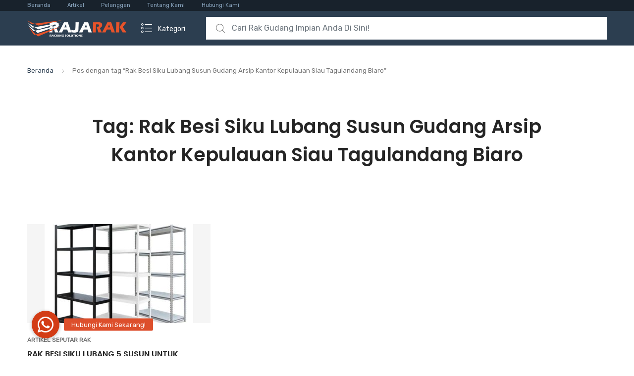

--- FILE ---
content_type: text/html; charset=UTF-8
request_url: https://rajarakgudang.co.id/tag/rak-besi-siku-lubang-susun-gudang-arsip-kantor-kepulauan-siau-tagulandang-biaro/
body_size: 34220
content:
<!DOCTYPE html>
<html dir="ltr" lang="id" prefix="og: https://ogp.me/ns#">
<head>
<meta charset="UTF-8">
<meta name="viewport" content="width=device-width, initial-scale=1, shrink-to-fit=no">
<link rel="profile" href="https://gmpg.org/xfn/11">
<link rel="pingback" href="https://rajarakgudang.co.id/xmlrpc.php">

<title>Rak Besi Siku Lubang Susun Gudang Arsip Kantor Kepulauan Siau Tagulandang Biaro - RAK GUDANG BESI SUSUN SIKU LUBANG - RAK GUDANG LIGHT MEDIUM HEAVY DUTY</title>

		<!-- All in One SEO 4.9.2 - aioseo.com -->
	<meta name="robots" content="max-image-preview:large" />
	<link rel="canonical" href="https://rajarakgudang.co.id/tag/rak-besi-siku-lubang-susun-gudang-arsip-kantor-kepulauan-siau-tagulandang-biaro/" />
	<meta name="generator" content="All in One SEO (AIOSEO) 4.9.2" />
		<script type="application/ld+json" class="aioseo-schema">
			{"@context":"https:\/\/schema.org","@graph":[{"@type":"BreadcrumbList","@id":"https:\/\/rajarakgudang.co.id\/tag\/rak-besi-siku-lubang-susun-gudang-arsip-kantor-kepulauan-siau-tagulandang-biaro\/#breadcrumblist","itemListElement":[{"@type":"ListItem","@id":"https:\/\/rajarakgudang.co.id#listItem","position":1,"name":"Beranda","item":"https:\/\/rajarakgudang.co.id","nextItem":{"@type":"ListItem","@id":"https:\/\/rajarakgudang.co.id\/tag\/rak-besi-siku-lubang-susun-gudang-arsip-kantor-kepulauan-siau-tagulandang-biaro\/#listItem","name":"Rak Besi Siku Lubang Susun Gudang Arsip Kantor Kepulauan Siau Tagulandang Biaro"}},{"@type":"ListItem","@id":"https:\/\/rajarakgudang.co.id\/tag\/rak-besi-siku-lubang-susun-gudang-arsip-kantor-kepulauan-siau-tagulandang-biaro\/#listItem","position":2,"name":"Rak Besi Siku Lubang Susun Gudang Arsip Kantor Kepulauan Siau Tagulandang Biaro","previousItem":{"@type":"ListItem","@id":"https:\/\/rajarakgudang.co.id#listItem","name":"Beranda"}}]},{"@type":"CollectionPage","@id":"https:\/\/rajarakgudang.co.id\/tag\/rak-besi-siku-lubang-susun-gudang-arsip-kantor-kepulauan-siau-tagulandang-biaro\/#collectionpage","url":"https:\/\/rajarakgudang.co.id\/tag\/rak-besi-siku-lubang-susun-gudang-arsip-kantor-kepulauan-siau-tagulandang-biaro\/","name":"Rak Besi Siku Lubang Susun Gudang Arsip Kantor Kepulauan Siau Tagulandang Biaro - RAK GUDANG BESI SUSUN SIKU LUBANG - RAK GUDANG LIGHT MEDIUM HEAVY DUTY","inLanguage":"id-ID","isPartOf":{"@id":"https:\/\/rajarakgudang.co.id\/#website"},"breadcrumb":{"@id":"https:\/\/rajarakgudang.co.id\/tag\/rak-besi-siku-lubang-susun-gudang-arsip-kantor-kepulauan-siau-tagulandang-biaro\/#breadcrumblist"}},{"@type":"Organization","@id":"https:\/\/rajarakgudang.co.id\/#organization","name":"Raja Rak Gudang","description":"Jual Rak Gudang Besi Susun Siku Susun Serbaguna, Rak Arsip Dokumen Kantor, Rak Gudang Light Medium Heavy Duty, Rak Pallet Gudang Industri ke Seluruh Indonesia","url":"https:\/\/rajarakgudang.co.id\/","logo":{"@type":"ImageObject","url":"https:\/\/rajarakgudang.co.id\/wp-content\/uploads\/2021\/03\/logo-rajarak-indonesia-3.png","@id":"https:\/\/rajarakgudang.co.id\/tag\/rak-besi-siku-lubang-susun-gudang-arsip-kantor-kepulauan-siau-tagulandang-biaro\/#organizationLogo","width":200,"height":33},"image":{"@id":"https:\/\/rajarakgudang.co.id\/tag\/rak-besi-siku-lubang-susun-gudang-arsip-kantor-kepulauan-siau-tagulandang-biaro\/#organizationLogo"}},{"@type":"WebSite","@id":"https:\/\/rajarakgudang.co.id\/#website","url":"https:\/\/rajarakgudang.co.id\/","name":"Raja Rak Gudang","description":"Jual Rak Gudang Besi Susun Siku Susun Serbaguna, Rak Arsip Dokumen Kantor, Rak Gudang Light Medium Heavy Duty, Rak Pallet Gudang Industri ke Seluruh Indonesia","inLanguage":"id-ID","publisher":{"@id":"https:\/\/rajarakgudang.co.id\/#organization"}}]}
		</script>
		<!-- All in One SEO -->

<link rel='dns-prefetch' href='//cdnjs.cloudflare.com' />
<link rel='dns-prefetch' href='//fonts.googleapis.com' />
<link rel='preconnect' href='https://fonts.gstatic.com' crossorigin />
<link rel="alternate" type="application/rss+xml" title="RAK GUDANG BESI SUSUN SIKU LUBANG - RAK GUDANG LIGHT MEDIUM HEAVY DUTY &raquo; Feed" href="https://rajarakgudang.co.id/feed/" />
<link rel="alternate" type="application/rss+xml" title="RAK GUDANG BESI SUSUN SIKU LUBANG - RAK GUDANG LIGHT MEDIUM HEAVY DUTY &raquo; Umpan Komentar" href="https://rajarakgudang.co.id/comments/feed/" />
<link rel="alternate" type="application/rss+xml" title="RAK GUDANG BESI SUSUN SIKU LUBANG - RAK GUDANG LIGHT MEDIUM HEAVY DUTY &raquo; Rak Besi Siku Lubang Susun Gudang Arsip Kantor Kepulauan Siau Tagulandang Biaro Umpan Tag" href="https://rajarakgudang.co.id/tag/rak-besi-siku-lubang-susun-gudang-arsip-kantor-kepulauan-siau-tagulandang-biaro/feed/" />
		<!-- This site uses the Google Analytics by ExactMetrics plugin v8.11.0 - Using Analytics tracking - https://www.exactmetrics.com/ -->
							<script src="//www.googletagmanager.com/gtag/js?id=G-MYNXHEQL4J"  data-cfasync="false" data-wpfc-render="false" type="text/javascript" async></script>
			<script data-cfasync="false" data-wpfc-render="false" type="text/javascript">
				var em_version = '8.11.0';
				var em_track_user = true;
				var em_no_track_reason = '';
								var ExactMetricsDefaultLocations = {"page_location":"https:\/\/rajarakgudang.co.id\/tag\/rak-besi-siku-lubang-susun-gudang-arsip-kantor-kepulauan-siau-tagulandang-biaro\/"};
								if ( typeof ExactMetricsPrivacyGuardFilter === 'function' ) {
					var ExactMetricsLocations = (typeof ExactMetricsExcludeQuery === 'object') ? ExactMetricsPrivacyGuardFilter( ExactMetricsExcludeQuery ) : ExactMetricsPrivacyGuardFilter( ExactMetricsDefaultLocations );
				} else {
					var ExactMetricsLocations = (typeof ExactMetricsExcludeQuery === 'object') ? ExactMetricsExcludeQuery : ExactMetricsDefaultLocations;
				}

								var disableStrs = [
										'ga-disable-G-MYNXHEQL4J',
									];

				/* Function to detect opted out users */
				function __gtagTrackerIsOptedOut() {
					for (var index = 0; index < disableStrs.length; index++) {
						if (document.cookie.indexOf(disableStrs[index] + '=true') > -1) {
							return true;
						}
					}

					return false;
				}

				/* Disable tracking if the opt-out cookie exists. */
				if (__gtagTrackerIsOptedOut()) {
					for (var index = 0; index < disableStrs.length; index++) {
						window[disableStrs[index]] = true;
					}
				}

				/* Opt-out function */
				function __gtagTrackerOptout() {
					for (var index = 0; index < disableStrs.length; index++) {
						document.cookie = disableStrs[index] + '=true; expires=Thu, 31 Dec 2099 23:59:59 UTC; path=/';
						window[disableStrs[index]] = true;
					}
				}

				if ('undefined' === typeof gaOptout) {
					function gaOptout() {
						__gtagTrackerOptout();
					}
				}
								window.dataLayer = window.dataLayer || [];

				window.ExactMetricsDualTracker = {
					helpers: {},
					trackers: {},
				};
				if (em_track_user) {
					function __gtagDataLayer() {
						dataLayer.push(arguments);
					}

					function __gtagTracker(type, name, parameters) {
						if (!parameters) {
							parameters = {};
						}

						if (parameters.send_to) {
							__gtagDataLayer.apply(null, arguments);
							return;
						}

						if (type === 'event') {
														parameters.send_to = exactmetrics_frontend.v4_id;
							var hookName = name;
							if (typeof parameters['event_category'] !== 'undefined') {
								hookName = parameters['event_category'] + ':' + name;
							}

							if (typeof ExactMetricsDualTracker.trackers[hookName] !== 'undefined') {
								ExactMetricsDualTracker.trackers[hookName](parameters);
							} else {
								__gtagDataLayer('event', name, parameters);
							}
							
						} else {
							__gtagDataLayer.apply(null, arguments);
						}
					}

					__gtagTracker('js', new Date());
					__gtagTracker('set', {
						'developer_id.dNDMyYj': true,
											});
					if ( ExactMetricsLocations.page_location ) {
						__gtagTracker('set', ExactMetricsLocations);
					}
										__gtagTracker('config', 'G-MYNXHEQL4J', {"forceSSL":"true","link_attribution":"true"} );
										window.gtag = __gtagTracker;										(function () {
						/* https://developers.google.com/analytics/devguides/collection/analyticsjs/ */
						/* ga and __gaTracker compatibility shim. */
						var noopfn = function () {
							return null;
						};
						var newtracker = function () {
							return new Tracker();
						};
						var Tracker = function () {
							return null;
						};
						var p = Tracker.prototype;
						p.get = noopfn;
						p.set = noopfn;
						p.send = function () {
							var args = Array.prototype.slice.call(arguments);
							args.unshift('send');
							__gaTracker.apply(null, args);
						};
						var __gaTracker = function () {
							var len = arguments.length;
							if (len === 0) {
								return;
							}
							var f = arguments[len - 1];
							if (typeof f !== 'object' || f === null || typeof f.hitCallback !== 'function') {
								if ('send' === arguments[0]) {
									var hitConverted, hitObject = false, action;
									if ('event' === arguments[1]) {
										if ('undefined' !== typeof arguments[3]) {
											hitObject = {
												'eventAction': arguments[3],
												'eventCategory': arguments[2],
												'eventLabel': arguments[4],
												'value': arguments[5] ? arguments[5] : 1,
											}
										}
									}
									if ('pageview' === arguments[1]) {
										if ('undefined' !== typeof arguments[2]) {
											hitObject = {
												'eventAction': 'page_view',
												'page_path': arguments[2],
											}
										}
									}
									if (typeof arguments[2] === 'object') {
										hitObject = arguments[2];
									}
									if (typeof arguments[5] === 'object') {
										Object.assign(hitObject, arguments[5]);
									}
									if ('undefined' !== typeof arguments[1].hitType) {
										hitObject = arguments[1];
										if ('pageview' === hitObject.hitType) {
											hitObject.eventAction = 'page_view';
										}
									}
									if (hitObject) {
										action = 'timing' === arguments[1].hitType ? 'timing_complete' : hitObject.eventAction;
										hitConverted = mapArgs(hitObject);
										__gtagTracker('event', action, hitConverted);
									}
								}
								return;
							}

							function mapArgs(args) {
								var arg, hit = {};
								var gaMap = {
									'eventCategory': 'event_category',
									'eventAction': 'event_action',
									'eventLabel': 'event_label',
									'eventValue': 'event_value',
									'nonInteraction': 'non_interaction',
									'timingCategory': 'event_category',
									'timingVar': 'name',
									'timingValue': 'value',
									'timingLabel': 'event_label',
									'page': 'page_path',
									'location': 'page_location',
									'title': 'page_title',
									'referrer' : 'page_referrer',
								};
								for (arg in args) {
																		if (!(!args.hasOwnProperty(arg) || !gaMap.hasOwnProperty(arg))) {
										hit[gaMap[arg]] = args[arg];
									} else {
										hit[arg] = args[arg];
									}
								}
								return hit;
							}

							try {
								f.hitCallback();
							} catch (ex) {
							}
						};
						__gaTracker.create = newtracker;
						__gaTracker.getByName = newtracker;
						__gaTracker.getAll = function () {
							return [];
						};
						__gaTracker.remove = noopfn;
						__gaTracker.loaded = true;
						window['__gaTracker'] = __gaTracker;
					})();
									} else {
										console.log("");
					(function () {
						function __gtagTracker() {
							return null;
						}

						window['__gtagTracker'] = __gtagTracker;
						window['gtag'] = __gtagTracker;
					})();
									}
			</script>
							<!-- / Google Analytics by ExactMetrics -->
		<style id='wp-img-auto-sizes-contain-inline-css' type='text/css'>
img:is([sizes=auto i],[sizes^="auto," i]){contain-intrinsic-size:3000px 1500px}
/*# sourceURL=wp-img-auto-sizes-contain-inline-css */
</style>
<style id='wp-emoji-styles-inline-css' type='text/css'>

	img.wp-smiley, img.emoji {
		display: inline !important;
		border: none !important;
		box-shadow: none !important;
		height: 1em !important;
		width: 1em !important;
		margin: 0 0.07em !important;
		vertical-align: -0.1em !important;
		background: none !important;
		padding: 0 !important;
	}
/*# sourceURL=wp-emoji-styles-inline-css */
</style>
<style id='wp-block-library-inline-css' type='text/css'>
:root{--wp-block-synced-color:#7a00df;--wp-block-synced-color--rgb:122,0,223;--wp-bound-block-color:var(--wp-block-synced-color);--wp-editor-canvas-background:#ddd;--wp-admin-theme-color:#007cba;--wp-admin-theme-color--rgb:0,124,186;--wp-admin-theme-color-darker-10:#006ba1;--wp-admin-theme-color-darker-10--rgb:0,107,160.5;--wp-admin-theme-color-darker-20:#005a87;--wp-admin-theme-color-darker-20--rgb:0,90,135;--wp-admin-border-width-focus:2px}@media (min-resolution:192dpi){:root{--wp-admin-border-width-focus:1.5px}}.wp-element-button{cursor:pointer}:root .has-very-light-gray-background-color{background-color:#eee}:root .has-very-dark-gray-background-color{background-color:#313131}:root .has-very-light-gray-color{color:#eee}:root .has-very-dark-gray-color{color:#313131}:root .has-vivid-green-cyan-to-vivid-cyan-blue-gradient-background{background:linear-gradient(135deg,#00d084,#0693e3)}:root .has-purple-crush-gradient-background{background:linear-gradient(135deg,#34e2e4,#4721fb 50%,#ab1dfe)}:root .has-hazy-dawn-gradient-background{background:linear-gradient(135deg,#faaca8,#dad0ec)}:root .has-subdued-olive-gradient-background{background:linear-gradient(135deg,#fafae1,#67a671)}:root .has-atomic-cream-gradient-background{background:linear-gradient(135deg,#fdd79a,#004a59)}:root .has-nightshade-gradient-background{background:linear-gradient(135deg,#330968,#31cdcf)}:root .has-midnight-gradient-background{background:linear-gradient(135deg,#020381,#2874fc)}:root{--wp--preset--font-size--normal:16px;--wp--preset--font-size--huge:42px}.has-regular-font-size{font-size:1em}.has-larger-font-size{font-size:2.625em}.has-normal-font-size{font-size:var(--wp--preset--font-size--normal)}.has-huge-font-size{font-size:var(--wp--preset--font-size--huge)}.has-text-align-center{text-align:center}.has-text-align-left{text-align:left}.has-text-align-right{text-align:right}.has-fit-text{white-space:nowrap!important}#end-resizable-editor-section{display:none}.aligncenter{clear:both}.items-justified-left{justify-content:flex-start}.items-justified-center{justify-content:center}.items-justified-right{justify-content:flex-end}.items-justified-space-between{justify-content:space-between}.screen-reader-text{border:0;clip-path:inset(50%);height:1px;margin:-1px;overflow:hidden;padding:0;position:absolute;width:1px;word-wrap:normal!important}.screen-reader-text:focus{background-color:#ddd;clip-path:none;color:#444;display:block;font-size:1em;height:auto;left:5px;line-height:normal;padding:15px 23px 14px;text-decoration:none;top:5px;width:auto;z-index:100000}html :where(.has-border-color){border-style:solid}html :where([style*=border-top-color]){border-top-style:solid}html :where([style*=border-right-color]){border-right-style:solid}html :where([style*=border-bottom-color]){border-bottom-style:solid}html :where([style*=border-left-color]){border-left-style:solid}html :where([style*=border-width]){border-style:solid}html :where([style*=border-top-width]){border-top-style:solid}html :where([style*=border-right-width]){border-right-style:solid}html :where([style*=border-bottom-width]){border-bottom-style:solid}html :where([style*=border-left-width]){border-left-style:solid}html :where(img[class*=wp-image-]){height:auto;max-width:100%}:where(figure){margin:0 0 1em}html :where(.is-position-sticky){--wp-admin--admin-bar--position-offset:var(--wp-admin--admin-bar--height,0px)}@media screen and (max-width:600px){html :where(.is-position-sticky){--wp-admin--admin-bar--position-offset:0px}}

/*# sourceURL=wp-block-library-inline-css */
</style><style id='global-styles-inline-css' type='text/css'>
:root{--wp--preset--aspect-ratio--square: 1;--wp--preset--aspect-ratio--4-3: 4/3;--wp--preset--aspect-ratio--3-4: 3/4;--wp--preset--aspect-ratio--3-2: 3/2;--wp--preset--aspect-ratio--2-3: 2/3;--wp--preset--aspect-ratio--16-9: 16/9;--wp--preset--aspect-ratio--9-16: 9/16;--wp--preset--color--black: #000000;--wp--preset--color--cyan-bluish-gray: #abb8c3;--wp--preset--color--white: #ffffff;--wp--preset--color--pale-pink: #f78da7;--wp--preset--color--vivid-red: #cf2e2e;--wp--preset--color--luminous-vivid-orange: #ff6900;--wp--preset--color--luminous-vivid-amber: #fcb900;--wp--preset--color--light-green-cyan: #7bdcb5;--wp--preset--color--vivid-green-cyan: #00d084;--wp--preset--color--pale-cyan-blue: #8ed1fc;--wp--preset--color--vivid-cyan-blue: #0693e3;--wp--preset--color--vivid-purple: #9b51e0;--wp--preset--gradient--vivid-cyan-blue-to-vivid-purple: linear-gradient(135deg,rgb(6,147,227) 0%,rgb(155,81,224) 100%);--wp--preset--gradient--light-green-cyan-to-vivid-green-cyan: linear-gradient(135deg,rgb(122,220,180) 0%,rgb(0,208,130) 100%);--wp--preset--gradient--luminous-vivid-amber-to-luminous-vivid-orange: linear-gradient(135deg,rgb(252,185,0) 0%,rgb(255,105,0) 100%);--wp--preset--gradient--luminous-vivid-orange-to-vivid-red: linear-gradient(135deg,rgb(255,105,0) 0%,rgb(207,46,46) 100%);--wp--preset--gradient--very-light-gray-to-cyan-bluish-gray: linear-gradient(135deg,rgb(238,238,238) 0%,rgb(169,184,195) 100%);--wp--preset--gradient--cool-to-warm-spectrum: linear-gradient(135deg,rgb(74,234,220) 0%,rgb(151,120,209) 20%,rgb(207,42,186) 40%,rgb(238,44,130) 60%,rgb(251,105,98) 80%,rgb(254,248,76) 100%);--wp--preset--gradient--blush-light-purple: linear-gradient(135deg,rgb(255,206,236) 0%,rgb(152,150,240) 100%);--wp--preset--gradient--blush-bordeaux: linear-gradient(135deg,rgb(254,205,165) 0%,rgb(254,45,45) 50%,rgb(107,0,62) 100%);--wp--preset--gradient--luminous-dusk: linear-gradient(135deg,rgb(255,203,112) 0%,rgb(199,81,192) 50%,rgb(65,88,208) 100%);--wp--preset--gradient--pale-ocean: linear-gradient(135deg,rgb(255,245,203) 0%,rgb(182,227,212) 50%,rgb(51,167,181) 100%);--wp--preset--gradient--electric-grass: linear-gradient(135deg,rgb(202,248,128) 0%,rgb(113,206,126) 100%);--wp--preset--gradient--midnight: linear-gradient(135deg,rgb(2,3,129) 0%,rgb(40,116,252) 100%);--wp--preset--font-size--small: 13px;--wp--preset--font-size--medium: 20px;--wp--preset--font-size--large: 36px;--wp--preset--font-size--x-large: 42px;--wp--preset--spacing--20: 0.44rem;--wp--preset--spacing--30: 0.67rem;--wp--preset--spacing--40: 1rem;--wp--preset--spacing--50: 1.5rem;--wp--preset--spacing--60: 2.25rem;--wp--preset--spacing--70: 3.38rem;--wp--preset--spacing--80: 5.06rem;--wp--preset--shadow--natural: 6px 6px 9px rgba(0, 0, 0, 0.2);--wp--preset--shadow--deep: 12px 12px 50px rgba(0, 0, 0, 0.4);--wp--preset--shadow--sharp: 6px 6px 0px rgba(0, 0, 0, 0.2);--wp--preset--shadow--outlined: 6px 6px 0px -3px rgb(255, 255, 255), 6px 6px rgb(0, 0, 0);--wp--preset--shadow--crisp: 6px 6px 0px rgb(0, 0, 0);}:where(.is-layout-flex){gap: 0.5em;}:where(.is-layout-grid){gap: 0.5em;}body .is-layout-flex{display: flex;}.is-layout-flex{flex-wrap: wrap;align-items: center;}.is-layout-flex > :is(*, div){margin: 0;}body .is-layout-grid{display: grid;}.is-layout-grid > :is(*, div){margin: 0;}:where(.wp-block-columns.is-layout-flex){gap: 2em;}:where(.wp-block-columns.is-layout-grid){gap: 2em;}:where(.wp-block-post-template.is-layout-flex){gap: 1.25em;}:where(.wp-block-post-template.is-layout-grid){gap: 1.25em;}.has-black-color{color: var(--wp--preset--color--black) !important;}.has-cyan-bluish-gray-color{color: var(--wp--preset--color--cyan-bluish-gray) !important;}.has-white-color{color: var(--wp--preset--color--white) !important;}.has-pale-pink-color{color: var(--wp--preset--color--pale-pink) !important;}.has-vivid-red-color{color: var(--wp--preset--color--vivid-red) !important;}.has-luminous-vivid-orange-color{color: var(--wp--preset--color--luminous-vivid-orange) !important;}.has-luminous-vivid-amber-color{color: var(--wp--preset--color--luminous-vivid-amber) !important;}.has-light-green-cyan-color{color: var(--wp--preset--color--light-green-cyan) !important;}.has-vivid-green-cyan-color{color: var(--wp--preset--color--vivid-green-cyan) !important;}.has-pale-cyan-blue-color{color: var(--wp--preset--color--pale-cyan-blue) !important;}.has-vivid-cyan-blue-color{color: var(--wp--preset--color--vivid-cyan-blue) !important;}.has-vivid-purple-color{color: var(--wp--preset--color--vivid-purple) !important;}.has-black-background-color{background-color: var(--wp--preset--color--black) !important;}.has-cyan-bluish-gray-background-color{background-color: var(--wp--preset--color--cyan-bluish-gray) !important;}.has-white-background-color{background-color: var(--wp--preset--color--white) !important;}.has-pale-pink-background-color{background-color: var(--wp--preset--color--pale-pink) !important;}.has-vivid-red-background-color{background-color: var(--wp--preset--color--vivid-red) !important;}.has-luminous-vivid-orange-background-color{background-color: var(--wp--preset--color--luminous-vivid-orange) !important;}.has-luminous-vivid-amber-background-color{background-color: var(--wp--preset--color--luminous-vivid-amber) !important;}.has-light-green-cyan-background-color{background-color: var(--wp--preset--color--light-green-cyan) !important;}.has-vivid-green-cyan-background-color{background-color: var(--wp--preset--color--vivid-green-cyan) !important;}.has-pale-cyan-blue-background-color{background-color: var(--wp--preset--color--pale-cyan-blue) !important;}.has-vivid-cyan-blue-background-color{background-color: var(--wp--preset--color--vivid-cyan-blue) !important;}.has-vivid-purple-background-color{background-color: var(--wp--preset--color--vivid-purple) !important;}.has-black-border-color{border-color: var(--wp--preset--color--black) !important;}.has-cyan-bluish-gray-border-color{border-color: var(--wp--preset--color--cyan-bluish-gray) !important;}.has-white-border-color{border-color: var(--wp--preset--color--white) !important;}.has-pale-pink-border-color{border-color: var(--wp--preset--color--pale-pink) !important;}.has-vivid-red-border-color{border-color: var(--wp--preset--color--vivid-red) !important;}.has-luminous-vivid-orange-border-color{border-color: var(--wp--preset--color--luminous-vivid-orange) !important;}.has-luminous-vivid-amber-border-color{border-color: var(--wp--preset--color--luminous-vivid-amber) !important;}.has-light-green-cyan-border-color{border-color: var(--wp--preset--color--light-green-cyan) !important;}.has-vivid-green-cyan-border-color{border-color: var(--wp--preset--color--vivid-green-cyan) !important;}.has-pale-cyan-blue-border-color{border-color: var(--wp--preset--color--pale-cyan-blue) !important;}.has-vivid-cyan-blue-border-color{border-color: var(--wp--preset--color--vivid-cyan-blue) !important;}.has-vivid-purple-border-color{border-color: var(--wp--preset--color--vivid-purple) !important;}.has-vivid-cyan-blue-to-vivid-purple-gradient-background{background: var(--wp--preset--gradient--vivid-cyan-blue-to-vivid-purple) !important;}.has-light-green-cyan-to-vivid-green-cyan-gradient-background{background: var(--wp--preset--gradient--light-green-cyan-to-vivid-green-cyan) !important;}.has-luminous-vivid-amber-to-luminous-vivid-orange-gradient-background{background: var(--wp--preset--gradient--luminous-vivid-amber-to-luminous-vivid-orange) !important;}.has-luminous-vivid-orange-to-vivid-red-gradient-background{background: var(--wp--preset--gradient--luminous-vivid-orange-to-vivid-red) !important;}.has-very-light-gray-to-cyan-bluish-gray-gradient-background{background: var(--wp--preset--gradient--very-light-gray-to-cyan-bluish-gray) !important;}.has-cool-to-warm-spectrum-gradient-background{background: var(--wp--preset--gradient--cool-to-warm-spectrum) !important;}.has-blush-light-purple-gradient-background{background: var(--wp--preset--gradient--blush-light-purple) !important;}.has-blush-bordeaux-gradient-background{background: var(--wp--preset--gradient--blush-bordeaux) !important;}.has-luminous-dusk-gradient-background{background: var(--wp--preset--gradient--luminous-dusk) !important;}.has-pale-ocean-gradient-background{background: var(--wp--preset--gradient--pale-ocean) !important;}.has-electric-grass-gradient-background{background: var(--wp--preset--gradient--electric-grass) !important;}.has-midnight-gradient-background{background: var(--wp--preset--gradient--midnight) !important;}.has-small-font-size{font-size: var(--wp--preset--font-size--small) !important;}.has-medium-font-size{font-size: var(--wp--preset--font-size--medium) !important;}.has-large-font-size{font-size: var(--wp--preset--font-size--large) !important;}.has-x-large-font-size{font-size: var(--wp--preset--font-size--x-large) !important;}
/*# sourceURL=global-styles-inline-css */
</style>

<style id='classic-theme-styles-inline-css' type='text/css'>
/*! This file is auto-generated */
.wp-block-button__link{color:#fff;background-color:#32373c;border-radius:9999px;box-shadow:none;text-decoration:none;padding:calc(.667em + 2px) calc(1.333em + 2px);font-size:1.125em}.wp-block-file__button{background:#32373c;color:#fff;text-decoration:none}
/*# sourceURL=/wp-includes/css/classic-themes.min.css */
</style>
<link rel='stylesheet' id='buttonizer_frontend_style-css' href='https://rajarakgudang.co.id/wp-content/plugins/buttonizer-multifunctional-button/assets/legacy/frontend.css?v=2bf00396b0c1ac7592c6916e5b67b30d&#038;ver=6.9' type='text/css' media='all' />
<link rel='stylesheet' id='buttonizer-icon-library-css' href='https://cdnjs.cloudflare.com/ajax/libs/font-awesome/5.15.4/css/all.min.css?ver=6.9' type='text/css' media='all' integrity='sha512-1ycn6IcaQQ40/MKBW2W4Rhis/DbILU74C1vSrLJxCq57o941Ym01SwNsOMqvEBFlcgUa6xLiPY/NS5R+E6ztJQ==' crossorigin='anonymous' />
<style id='woocommerce-inline-inline-css' type='text/css'>
.woocommerce form .form-row .required { visibility: visible; }
/*# sourceURL=woocommerce-inline-inline-css */
</style>
<link rel='stylesheet' id='tokoo-style-css' href='https://rajarakgudang.co.id/wp-content/themes/tokoo/style.css?ver=1.1.18' type='text/css' media='all' />
<link rel='stylesheet' id='tokoo-color-css' href='https://rajarakgudang.co.id/wp-content/themes/tokoo/assets/css/colors/midnightblue.css?ver=1.1.18' type='text/css' media='all' />
<link rel='stylesheet' id='tokoo-fontawesome-css' href='https://rajarakgudang.co.id/wp-content/themes/tokoo/assets/css/fontawesome-all.css?ver=1.1.18' type='text/css' media='all' />
<link rel='stylesheet' id='tokoo-flaticon-css' href='https://rajarakgudang.co.id/wp-content/themes/tokoo/assets/css/flaticon.css?ver=1.1.18' type='text/css' media='all' />
<link rel='stylesheet' id='tokoo-woocommerce-style-css' href='https://rajarakgudang.co.id/wp-content/themes/tokoo/assets/css/woocommerce.css?ver=1.1.18' type='text/css' media='all' />
<link rel="preload" as="style" href="https://fonts.googleapis.com/css?family=Poppins:600%7CRubik&#038;subset=latin-ext,latin&#038;display=swap&#038;ver=1720521945" /><link rel="stylesheet" href="https://fonts.googleapis.com/css?family=Poppins:600%7CRubik&#038;subset=latin-ext,latin&#038;display=swap&#038;ver=1720521945" media="print" onload="this.media='all'"><noscript><link rel="stylesheet" href="https://fonts.googleapis.com/css?family=Poppins:600%7CRubik&#038;subset=latin-ext,latin&#038;display=swap&#038;ver=1720521945" /></noscript><link rel='stylesheet' id='quicksand-css' href='//fonts.googleapis.com/css?family=Quicksand%3A300%2Cregular%2C500%2C600%2C700&#038;subset=latin%2Clatin-ext%2Cvietnamese&#038;ver=2.9.6' type='text/css' media='all' />
<link rel='stylesheet' id='kc-general-css' href='https://rajarakgudang.co.id/wp-content/plugins/kingcomposer/assets/frontend/css/kingcomposer.min.css?ver=2.9.6' type='text/css' media='all' />
<link rel='stylesheet' id='kc-animate-css' href='https://rajarakgudang.co.id/wp-content/plugins/kingcomposer/assets/css/animate.css?ver=2.9.6' type='text/css' media='all' />
<link rel='stylesheet' id='kc-icon-1-css' href='https://rajarakgudang.co.id/wp-content/plugins/kingcomposer/assets/css/icons.css?ver=2.9.6' type='text/css' media='all' />
<script type="text/javascript" src="https://rajarakgudang.co.id/wp-content/plugins/google-analytics-dashboard-for-wp/assets/js/frontend-gtag.min.js?ver=8.11.0" id="exactmetrics-frontend-script-js" async="async" data-wp-strategy="async"></script>
<script data-cfasync="false" data-wpfc-render="false" type="text/javascript" id='exactmetrics-frontend-script-js-extra'>/* <![CDATA[ */
var exactmetrics_frontend = {"js_events_tracking":"true","download_extensions":"doc,pdf,ppt,zip,xls,docx,pptx,xlsx","inbound_paths":"[{\"path\":\"\\\/go\\\/\",\"label\":\"affiliate\"},{\"path\":\"\\\/recommend\\\/\",\"label\":\"affiliate\"}]","home_url":"https:\/\/rajarakgudang.co.id","hash_tracking":"false","v4_id":"G-MYNXHEQL4J"};/* ]]> */
</script>
<script type="text/javascript" src="https://rajarakgudang.co.id/wp-includes/js/jquery/jquery.min.js?ver=3.7.1" id="jquery-core-js"></script>
<script type="text/javascript" src="https://rajarakgudang.co.id/wp-includes/js/jquery/jquery-migrate.min.js?ver=3.4.1" id="jquery-migrate-js"></script>
<script type="text/javascript" src="https://rajarakgudang.co.id/wp-content/plugins/woocommerce/assets/js/jquery-blockui/jquery.blockUI.min.js?ver=2.7.0-wc.10.4.3" id="wc-jquery-blockui-js" defer="defer" data-wp-strategy="defer"></script>
<script type="text/javascript" id="wc-add-to-cart-js-extra">
/* <![CDATA[ */
var wc_add_to_cart_params = {"ajax_url":"/wp-admin/admin-ajax.php","wc_ajax_url":"/?wc-ajax=%%endpoint%%","i18n_view_cart":"Lihat keranjang","cart_url":"https://rajarakgudang.co.id/cart-2/","is_cart":"","cart_redirect_after_add":"no"};
//# sourceURL=wc-add-to-cart-js-extra
/* ]]> */
</script>
<script type="text/javascript" src="https://rajarakgudang.co.id/wp-content/plugins/woocommerce/assets/js/frontend/add-to-cart.min.js?ver=10.4.3" id="wc-add-to-cart-js" defer="defer" data-wp-strategy="defer"></script>
<script type="text/javascript" src="https://rajarakgudang.co.id/wp-content/plugins/woocommerce/assets/js/js-cookie/js.cookie.min.js?ver=2.1.4-wc.10.4.3" id="wc-js-cookie-js" defer="defer" data-wp-strategy="defer"></script>
<script type="text/javascript" id="woocommerce-js-extra">
/* <![CDATA[ */
var woocommerce_params = {"ajax_url":"/wp-admin/admin-ajax.php","wc_ajax_url":"/?wc-ajax=%%endpoint%%","i18n_password_show":"Tampilkan kata sandi","i18n_password_hide":"Sembunyikan kata sandi"};
//# sourceURL=woocommerce-js-extra
/* ]]> */
</script>
<script type="text/javascript" src="https://rajarakgudang.co.id/wp-content/plugins/woocommerce/assets/js/frontend/woocommerce.min.js?ver=10.4.3" id="woocommerce-js" defer="defer" data-wp-strategy="defer"></script>
<script type="text/javascript" src="https://rajarakgudang.co.id/wp-content/themes/tokoo/assets/js/wc-quantity-increment.min.js?ver%5B0%5D=jquery" id="wcqi-js-js"></script>
<script type="text/javascript" src="https://rajarakgudang.co.id/wp-content/themes/tokoo/assets/js/lib/number-polyfill.min.js?ver=6.9" id="wcqi-number-polyfill-js"></script>
<link rel="https://api.w.org/" href="https://rajarakgudang.co.id/wp-json/" /><link rel="alternate" title="JSON" type="application/json" href="https://rajarakgudang.co.id/wp-json/wp/v2/tags/3007" /><link rel="EditURI" type="application/rsd+xml" title="RSD" href="https://rajarakgudang.co.id/xmlrpc.php?rsd" />
<meta name="generator" content="WordPress 6.9" />
<meta name="generator" content="WooCommerce 10.4.3" />
<meta name="generator" content="Redux 4.5.9" /><!-- Global site tag (gtag.js) - Google Ads: 957854843 --> <script async src="https://www.googletagmanager.com/gtag/js?id=AW-957854843"></script> <script> window.dataLayer = window.dataLayer || []; function gtag(){dataLayer.push(arguments);} gtag('js', new Date()); gtag('config', 'AW-957854843'); </script>

<!-- Google Tag Manager -->
<script>(function(w,d,s,l,i){w[l]=w[l]||[];w[l].push({'gtm.start':
new Date().getTime(),event:'gtm.js'});var f=d.getElementsByTagName(s)[0],
j=d.createElement(s),dl=l!='dataLayer'?'&l='+l:'';j.async=true;j.src=
'https://www.googletagmanager.com/gtm.js?id='+i+dl;f.parentNode.insertBefore(j,f);
})(window,document,'script','dataLayer','GTM-NX25RJ8');</script>
<!-- End Google Tag Manager -->

<meta name="google-site-verification" content="-Xy69r2ldpxlZibw3ANU2MnMrc8MKK-kf8dem5qSsr0" /><script type="text/javascript">var kc_script_data={ajax_url:"https://rajarakgudang.co.id/wp-admin/admin-ajax.php"}</script><!-- Google site verification - Google for WooCommerce -->
<meta name="google-site-verification" content="-Xy69r2ldpxlZibw3ANU2MnMrc8MKK-kf8dem5qSsr0" />
	<noscript><style>.woocommerce-product-gallery{ opacity: 1 !important; }</style></noscript>
	<meta name="generator" content="Powered by Slider Revolution 6.7.13 - responsive, Mobile-Friendly Slider Plugin for WordPress with comfortable drag and drop interface." />
<link rel="icon" href="https://rajarakgudang.co.id/wp-content/uploads/2021/03/cropped-logo-rajarak-indonesia-3-32x32.png" sizes="32x32" />
<link rel="icon" href="https://rajarakgudang.co.id/wp-content/uploads/2021/03/cropped-logo-rajarak-indonesia-3-192x192.png" sizes="192x192" />
<link rel="apple-touch-icon" href="https://rajarakgudang.co.id/wp-content/uploads/2021/03/cropped-logo-rajarak-indonesia-3-180x180.png" />
<meta name="msapplication-TileImage" content="https://rajarakgudang.co.id/wp-content/uploads/2021/03/cropped-logo-rajarak-indonesia-3-270x270.png" />
<script>function setREVStartSize(e){
			//window.requestAnimationFrame(function() {
				window.RSIW = window.RSIW===undefined ? window.innerWidth : window.RSIW;
				window.RSIH = window.RSIH===undefined ? window.innerHeight : window.RSIH;
				try {
					var pw = document.getElementById(e.c).parentNode.offsetWidth,
						newh;
					pw = pw===0 || isNaN(pw) || (e.l=="fullwidth" || e.layout=="fullwidth") ? window.RSIW : pw;
					e.tabw = e.tabw===undefined ? 0 : parseInt(e.tabw);
					e.thumbw = e.thumbw===undefined ? 0 : parseInt(e.thumbw);
					e.tabh = e.tabh===undefined ? 0 : parseInt(e.tabh);
					e.thumbh = e.thumbh===undefined ? 0 : parseInt(e.thumbh);
					e.tabhide = e.tabhide===undefined ? 0 : parseInt(e.tabhide);
					e.thumbhide = e.thumbhide===undefined ? 0 : parseInt(e.thumbhide);
					e.mh = e.mh===undefined || e.mh=="" || e.mh==="auto" ? 0 : parseInt(e.mh,0);
					if(e.layout==="fullscreen" || e.l==="fullscreen")
						newh = Math.max(e.mh,window.RSIH);
					else{
						e.gw = Array.isArray(e.gw) ? e.gw : [e.gw];
						for (var i in e.rl) if (e.gw[i]===undefined || e.gw[i]===0) e.gw[i] = e.gw[i-1];
						e.gh = e.el===undefined || e.el==="" || (Array.isArray(e.el) && e.el.length==0)? e.gh : e.el;
						e.gh = Array.isArray(e.gh) ? e.gh : [e.gh];
						for (var i in e.rl) if (e.gh[i]===undefined || e.gh[i]===0) e.gh[i] = e.gh[i-1];
											
						var nl = new Array(e.rl.length),
							ix = 0,
							sl;
						e.tabw = e.tabhide>=pw ? 0 : e.tabw;
						e.thumbw = e.thumbhide>=pw ? 0 : e.thumbw;
						e.tabh = e.tabhide>=pw ? 0 : e.tabh;
						e.thumbh = e.thumbhide>=pw ? 0 : e.thumbh;
						for (var i in e.rl) nl[i] = e.rl[i]<window.RSIW ? 0 : e.rl[i];
						sl = nl[0];
						for (var i in nl) if (sl>nl[i] && nl[i]>0) { sl = nl[i]; ix=i;}
						var m = pw>(e.gw[ix]+e.tabw+e.thumbw) ? 1 : (pw-(e.tabw+e.thumbw)) / (e.gw[ix]);
						newh =  (e.gh[ix] * m) + (e.tabh + e.thumbh);
					}
					var el = document.getElementById(e.c);
					if (el!==null && el) el.style.height = newh+"px";
					el = document.getElementById(e.c+"_wrapper");
					if (el!==null && el) {
						el.style.height = newh+"px";
						el.style.display = "block";
					}
				} catch(e){
					console.log("Failure at Presize of Slider:" + e)
				}
			//});
		  };</script>
			<style type="text/css">

				h1, .h1,
				h2, .h2,
				h3, .h3,
				h4, .h4,
				h5, .h5,
				h6, .h6{
					font-family: Poppins !important;
					font-weight: 600 !important;
				}

				body {
					font-family: Rubik !important;
				}

			</style>
			
		<!-- Global site tag (gtag.js) - Google Ads: AW-16750768878 - Google for WooCommerce -->
		<script async src="https://www.googletagmanager.com/gtag/js?id=AW-16750768878"></script>
		<script>
			window.dataLayer = window.dataLayer || [];
			function gtag() { dataLayer.push(arguments); }
			gtag( 'consent', 'default', {
				analytics_storage: 'denied',
				ad_storage: 'denied',
				ad_user_data: 'denied',
				ad_personalization: 'denied',
				region: ['AT', 'BE', 'BG', 'HR', 'CY', 'CZ', 'DK', 'EE', 'FI', 'FR', 'DE', 'GR', 'HU', 'IS', 'IE', 'IT', 'LV', 'LI', 'LT', 'LU', 'MT', 'NL', 'NO', 'PL', 'PT', 'RO', 'SK', 'SI', 'ES', 'SE', 'GB', 'CH'],
				wait_for_update: 500,
			} );
			gtag('js', new Date());
			gtag('set', 'developer_id.dOGY3NW', true);
			gtag("config", "AW-16750768878", { "groups": "GLA", "send_page_view": false });		</script>

		<link rel='stylesheet' id='wc-blocks-style-css' href='https://rajarakgudang.co.id/wp-content/plugins/woocommerce/assets/client/blocks/wc-blocks.css?ver=wc-10.4.3' type='text/css' media='all' />
<link rel='stylesheet' id='redux-custom-fonts-css' href='//rajarakgudang.co.id/wp-content/uploads/redux/custom-fonts/fonts.css?ver=1674523056' type='text/css' media='all' />
<link rel='stylesheet' id='rs-plugin-settings-css' href='//rajarakgudang.co.id/wp-content/plugins/revslider/sr6/assets/css/rs6.css?ver=6.7.13' type='text/css' media='all' />
<style id='rs-plugin-settings-inline-css' type='text/css'>
#rs-demo-id {}
/*# sourceURL=rs-plugin-settings-inline-css */
</style>
</head>
<body class="archive tag tag-rak-besi-siku-lubang-susun-gudang-arsip-kantor-kepulauan-siau-tagulandang-biaro tag-3007 wp-custom-logo wp-theme-tokoo theme-tokoo kc-css-system woocommerce-no-js redux-active single-product-without-feature full-width blog-grid  woocommerce-active">
<div class="off-canvas-wrapper">
<div id="page" class="hfeed site">
       
    <header class="site-header header-v1">
        <div class="desktop-only">
            		<div class="top-bar">
			<div class="container">
				<div class="top-bar-inner"><ul id="menu-nav" class="top-bar-nav top-bar-right"><li id="menu-item-2092" class="menu-item menu-item-type-post_type menu-item-object-page menu-item-home menu-item-2092"><a href="https://rajarakgudang.co.id/">Beranda</a></li>
<li id="menu-item-2093" class="menu-item menu-item-type-post_type menu-item-object-page current_page_parent menu-item-2093"><a href="https://rajarakgudang.co.id/blog/">Artikel</a></li>
<li id="menu-item-2096" class="menu-item menu-item-type-custom menu-item-object-custom menu-item-2096"><a href="#pelangganrajarak">Pelanggan</a></li>
<li id="menu-item-2569" class="menu-item menu-item-type-post_type menu-item-object-page menu-item-2569"><a href="https://rajarakgudang.co.id/tentang-kami/">Tentang Kami</a></li>
<li id="menu-item-2447" class="menu-item menu-item-type-custom menu-item-object-custom menu-item-2447"><a href="#hubungikamirajarak">Hubungi Kami</a></li>
</ul></div>
			</div>
		</div>
					<div class="masthead masthead-v1">
			<div class="container">
				<div class="masthead-inner">
						<div class="header-logo-area">
			<div class="header-logo-area-inner">
					<div class="site-branding">
		<a href="https://rajarakgudang.co.id/" class="custom-logo-link" rel="home"><img width="200" height="33" src="https://rajarakgudang.co.id/wp-content/uploads/2021/03/logo-rajarak-indonesia-3.png" class="custom-logo" alt="RAK GUDANG BESI SUSUN SIKU LUBANG &#8211; RAK GUDANG LIGHT MEDIUM HEAVY DUTY" decoding="async" /></a>		</div>
				<div class="departments-menu">
			<div class="dropdown">
				<a href="https://rajarakgudang.co.id/shop-2/" class="departments-menu-title">
					<i class="departments-menu-icon flaticon-list"></i>
					<span>Kategori<i class="departments-menu-icon "></i></span>
				</a>
				<ul id="menu-kategori" class="dropdown-menu yamm"><li id="menu-item-2088" class="menu-item menu-item-type-custom menu-item-object-custom menu-item-2088"><a href="https://rajarakgudang.co.id/product-category/rak-gudang-light-duty/">Rak Gudang Light Duty</a></li>
<li id="menu-item-2089" class="menu-item menu-item-type-custom menu-item-object-custom menu-item-2089"><a href="https://rajarakgudang.co.id/product-category/rak-gudang-medium-duty/">Rak Gudang Medium Duty</a></li>
<li id="menu-item-2090" class="menu-item menu-item-type-custom menu-item-object-custom menu-item-2090"><a href="https://rajarakgudang.co.id/product-category/rak-gudang-heavy-duty/">Rak Gudang Heavy Duty</a></li>
<li id="menu-item-2091" class="menu-item menu-item-type-custom menu-item-object-custom menu-item-2091"><a href="https://rajarakgudang.co.id/product-category/rak-plastik/">Rak Gudang Plastik</a></li>
<li id="menu-item-2204" class="menu-item menu-item-type-custom menu-item-object-custom menu-item-2204"><a href="https://rajarakgudang.co.id/product-category/rak-besi-siku-baut/">Rak Besi Siku Baut</a></li>
<li id="menu-item-2205" class="menu-item menu-item-type-custom menu-item-object-custom menu-item-2205"><a href="https://rajarakgudang.co.id/product-category/rak-besi-siku-non-baut/">Rak Besi Siku Non Baut</a></li>
<li id="menu-item-2206" class="menu-item menu-item-type-custom menu-item-object-custom menu-item-2206"><a href="https://rajarakgudang.co.id/product-category/rak-galvanis/">Rak Galvanis</a></li>
<li id="menu-item-2207" class="menu-item menu-item-type-custom menu-item-object-custom menu-item-2207"><a href="https://rajarakgudang.co.id/product-category/rak-krisbow/">Rak Krisbow</a></li>
<li id="menu-item-2208" class="menu-item menu-item-type-custom menu-item-object-custom menu-item-2208"><a href="https://rajarakgudang.co.id/product-category/rak-rekondisi/">Rak Rekondisi</a></li>
<li id="menu-item-2209" class="menu-item menu-item-type-custom menu-item-object-custom menu-item-2209"><a href="https://rajarakgudang.co.id/product-category/rak-tactix/">Rak Tactix</a></li>
</ul>			</div>
		</div>
					</div>
		</div>
				<div class="header-search">
		<div class="widget woocommerce widget_product_search"><form role="search" method="get" class="search-form woocommerce-product-search" action="https://rajarakgudang.co.id/">
	<label class="screen-reader-text" for="woocommerce-product-search-field-0">Search for:</label>
	<input type="search" id="woocommerce-product-search-field-0" class="search-field" placeholder="Cari Rak Gudang Impian Anda Di Sini!" value="" name="s" />
	<button class="search-submit" type="submit" value="Search"><i class="flaticon-magnifying-glass"></i></button>
	<input type="hidden" name="post_type" value="product" />
    </form>
</div>		</div>
						</div>
			</div>
		</div>
		        </div>

        			<div class="handheld-only">
				<div class="container">
										<div class="handheld-header">
								<div class="off-canvas-navigation-wrapper">
				<div class="off-canvas-navbar-toggle-buttons clearfix">
					<button class="navbar-toggler navbar-toggle-hamburger " type="button">
						<i class="navbar-toggler-icon"></i>
					</button>
					<button class="navbar-toggler navbar-toggle-close " type="button">
						<i class="glyph-icon flaticon-close"></i>
					</button>
				</div>
				<div class="off-canvas-navigation" id="default-oc-header">
					<ul id="menu-kategori-1" class="nav yamm"><li class="menu-item menu-item-type-custom menu-item-object-custom menu-item-2088"><a href="https://rajarakgudang.co.id/product-category/rak-gudang-light-duty/">Rak Gudang Light Duty</a></li>
<li class="menu-item menu-item-type-custom menu-item-object-custom menu-item-2089"><a href="https://rajarakgudang.co.id/product-category/rak-gudang-medium-duty/">Rak Gudang Medium Duty</a></li>
<li class="menu-item menu-item-type-custom menu-item-object-custom menu-item-2090"><a href="https://rajarakgudang.co.id/product-category/rak-gudang-heavy-duty/">Rak Gudang Heavy Duty</a></li>
<li class="menu-item menu-item-type-custom menu-item-object-custom menu-item-2091"><a href="https://rajarakgudang.co.id/product-category/rak-plastik/">Rak Gudang Plastik</a></li>
<li class="menu-item menu-item-type-custom menu-item-object-custom menu-item-2204"><a href="https://rajarakgudang.co.id/product-category/rak-besi-siku-baut/">Rak Besi Siku Baut</a></li>
<li class="menu-item menu-item-type-custom menu-item-object-custom menu-item-2205"><a href="https://rajarakgudang.co.id/product-category/rak-besi-siku-non-baut/">Rak Besi Siku Non Baut</a></li>
<li class="menu-item menu-item-type-custom menu-item-object-custom menu-item-2206"><a href="https://rajarakgudang.co.id/product-category/rak-galvanis/">Rak Galvanis</a></li>
<li class="menu-item menu-item-type-custom menu-item-object-custom menu-item-2207"><a href="https://rajarakgudang.co.id/product-category/rak-krisbow/">Rak Krisbow</a></li>
<li class="menu-item menu-item-type-custom menu-item-object-custom menu-item-2208"><a href="https://rajarakgudang.co.id/product-category/rak-rekondisi/">Rak Rekondisi</a></li>
<li class="menu-item menu-item-type-custom menu-item-object-custom menu-item-2209"><a href="https://rajarakgudang.co.id/product-category/rak-tactix/">Rak Tactix</a></li>
</ul>				</div>
			</div>
						<div class="site-branding">
				<a href="https://rajarakgudang.co.id/" class="header-logo-link" rel="home">
					<img src="https://rajarakgudang.co.id/wp-content/uploads/2021/03/logo-rajarak-indonesia-e1542187333367.png" alt="RAK GUDANG BESI SUSUN SIKU LUBANG - RAK GUDANG LIGHT MEDIUM HEAVY DUTY" width="200" height="63" />
				</a>
			</div>
					<div class="handheld-header-links">
			<ul class="columns-1">
									<li class="search">
						<a href="">Search</a>		<div class="header-search">
		<div class="widget woocommerce widget_product_search"><form role="search" method="get" class="search-form woocommerce-product-search" action="https://rajarakgudang.co.id/">
	<label class="screen-reader-text" for="woocommerce-product-search-field-1">Search for:</label>
	<input type="search" id="woocommerce-product-search-field-1" class="search-field" placeholder="Cari Rak Gudang Impian Anda Di Sini!" value="" name="s" />
	<button class="search-submit" type="submit" value="Search"><i class="flaticon-magnifying-glass"></i></button>
	<input type="hidden" name="post_type" value="product" />
    </form>
</div>		</div>
							</li>
							</ul>
		</div>
							</div>
				</div>
			</div>
			    
    </header><!-- #masthead -->
    
    <div id="content" class="site-content" tabindex="-1">
        <div class="container">
            <nav class="woocommerce-breadcrumb" aria-label="Breadcrumb"><a href="https://rajarakgudang.co.id">Beranda</a><span class="delimiter"><i class="flaticon-arrows-1"></i></span>Pos dengan tag &ldquo;Rak Besi Siku Lubang Susun Gudang Arsip Kantor Kepulauan Siau Tagulandang Biaro&rdquo;</nav>            <div class="site-content-inner">
    <div id="primary" class="content-area">
        <main id="main" class="site-main" role="main"><header class="page-header">
                <h1 class="page-title">Tag: <span>Rak Besi Siku Lubang Susun Gudang Arsip Kantor Kepulauan Siau Tagulandang Biaro</span></h1>            </header><!-- .page-header -->		<div class="articles 
		masonry-articles		">
		
<article id="post-3960" class="article post-3960 post type-post status-publish format-standard has-post-thumbnail hentry category-artikel-seputar-rak tag-aceh-barat tag-aceh-barat-daya tag-aceh-besar tag-aceh-jaya tag-aceh-selatan tag-aceh-singkil tag-aceh-tamiang tag-aceh-tengah tag-aceh-tenggara tag-aceh-timur tag-aceh-utara tag-agam tag-alor tag-ambon tag-asahan tag-asmat tag-badung tag-balangan-paringin tag-balikpapan tag-banda-aceh tag-bandar-lampung tag-bandung tag-bandung-barat tag-banggai tag-banggai-kepulauan tag-banggai-laut tag-bangka tag-bangka-barat tag-bangka-selatan tag-bangka-tengah tag-bangkalan tag-bangli tag-banjar tag-banjar-martapura tag-banjarbaru tag-banjarmasin tag-banjarnegara tag-bantaeng tag-bantul tag-banyuasin tag-banyumas tag-banyuwangi tag-barito-kuala-marabahan tag-barito-selatan-buntok tag-barito-timur-tamiang-layang tag-barito-utara-muara-teweh tag-barru tag-batam tag-batang tag-batanghari tag-batu tag-batu-bara tag-bau-bau tag-bekasi tag-belitung tag-belitung-timur tag-belu tag-bener-meriah tag-bengkalis tag-bengkayang tag-bengkulu tag-bengkulu-selatan tag-bengkulu-tengah tag-bengkulu-utara tag-berau-tanjung-redeb tag-biak-numfor tag-bima tag-binjai tag-bintan tag-bireuen tag-bitung tag-blitar tag-blora tag-boalemo tag-bogor tag-bojonegoro tag-bolaang-mongondow tag-bolaang-mongondow-selatan tag-bolaang-mongondow-timur tag-bolaang-mongondow-utara tag-bombana tag-bondowoso tag-bone tag-bone-bolango tag-bontang tag-boven-digoel tag-boyolali tag-brebes tag-bukittinggi tag-buleleng tag-bulukumba tag-bulungan-tanjung-selor tag-bungo tag-buol tag-buru tag-buru-selatan tag-buton tag-buton-selatan tag-buton-tengah tag-buton-utara tag-ciamis tag-cianjur tag-cilacap tag-cilegon tag-cimahi tag-cirebon tag-dairi tag-deiyai tag-deli-serdang tag-demak tag-denpasar tag-depok tag-dharmasraya tag-dogiyai tag-dompu tag-donggala tag-dumai tag-empat-lawang tag-ende tag-enrekang tag-fakfak tag-flores-timur tag-garut tag-gayo-lues tag-gianyar tag-gorontalo tag-gorontalo-utara tag-gowa tag-gresik tag-grobogan tag-gunung-mas-kuala-kurun tag-gunungkidul tag-gunungsitoli tag-halmahera-barat tag-halmahera-selatan tag-halmahera-tengah tag-halmahera-timur tag-halmahera-utara tag-hulu-sungai-selatan-kandangan tag-hulu-sungai-tengah-barabai tag-hulu-sungai-utara-amuntai tag-humbang-hasundutan tag-indragiri-hilir tag-indragiri-hulu tag-indramayu tag-intan-jaya tag-jakarta-barat tag-jakarta-pusat tag-jakarta-selatan tag-jakarta-timur tag-jakarta-utara tag-jambi tag-jayapura tag-jayawijaya tag-jember tag-jembrana tag-jeneponto tag-jepara tag-jombang tag-kaimana tag-kampar tag-kapuas-kuala-kapuas tag-kapuas-hulu-putussibau tag-karanganyar tag-karangasem tag-karawang tag-karimun tag-karo tag-katingan-kasongan tag-kaur tag-kayong-utara-sukadana tag-kebumen tag-kediri tag-keerom tag-kendal tag-kendari tag-kepahiang tag-kepulauan-anambas tag-kepulauan-aru tag-kepulauan-mentawai tag-kepulauan-meranti tag-kepulauan-sangihe tag-kepulauan-selayar tag-kepulauan-seribu tag-kepulauan-siau-tagulandang-biaro tag-kepulauan-sula tag-kepulauan-talaud tag-kepulauan-tanimbar tag-kepulauan-yapen tag-kerinci tag-ketapang tag-klaten tag-klungkung tag-kolaka tag-kolaka-timur tag-kolaka-utara tag-konawe tag-konawe-kepulauan tag-konawe-selatan tag-konawe-utara tag-kotabaru tag-kotamobagu tag-kotawaringin-barat-pangkalan-bun tag-kotawaringin-timur-sampit tag-kuantan-singingi tag-kubu-raya-sungai-raya tag-kudus tag-kulon-progo tag-kuningan tag-kupang tag-kutai-barat-sendawar tag-kutai-kartanegara-tenggarong tag-kutai-timur-sangatta tag-labuhanbatu tag-labuhanbatu-selatan tag-labuhanbatu-utara tag-lahat tag-lamandau-nanga-bulik tag-lamongan tag-lampung-barat tag-lampung-selatan tag-lampung-tengah tag-lampung-timur tag-lampung-utara tag-landak-ngabang tag-langkat tag-langsa tag-lanny-jaya tag-lebak tag-lebong tag-lembata tag-lhokseumawe tag-lima-puluh-kota tag-lingga tag-lombok-barat tag-lombok-tengah tag-lombok-timur tag-lombok-utara tag-lubuk-linggau tag-lumajang tag-luwu tag-luwu-timur tag-luwu-utara tag-madiun tag-magelang tag-magetan tag-mahakam-ulu-ujoh-bilang tag-majalengka tag-majene tag-makassar tag-malaka tag-malang tag-malinau tag-maluku-barat-daya tag-maluku-tengah tag-maluku-tenggara tag-mamasa tag-mamberamo-raya tag-mamberamo-tengah tag-mamuju tag-mamuju-tengah tag-manado tag-mandailing-natal tag-manggarai tag-manggarai-barat tag-manggarai-timur tag-manokwari tag-manokwari-selatan tag-mappi tag-maros tag-mataram tag-maybrat tag-medan tag-melawi-nanga-pinoh tag-mempawah tag-merangin tag-merauke tag-mesuji tag-metro tag-mimika tag-minahasa tag-minahasa-selatan tag-minahasa-tenggara tag-minahasa-utara tag-mojokerto tag-morowali tag-morowali-utara tag-muara-enim tag-muaro-jambi tag-mukomuko tag-muna tag-muna-barat tag-murung-raya-puruk-cahu tag-musi-banyuasin tag-musi-rawas tag-musi-rawas-utara tag-nabire tag-nagan-raya tag-nagekeo tag-natuna tag-nduga tag-ngada tag-nganjuk tag-ngawi tag-nias tag-nias-barat tag-nias-selatan tag-nias-utara tag-nunukan tag-ogan-ilir tag-ogan-komering-ilir tag-ogan-komering-ulu tag-ogan-komering-ulu-selatan tag-ogan-komering-ulu-timur tag-pacitan tag-padang tag-padang-lawas tag-padang-lawas-utara tag-padang-pariaman tag-padangpanjang tag-padangsidempuan tag-pagar-alam tag-pakpak-bharat tag-palangkaraya tag-palembang tag-palopo tag-palu tag-pamekasan tag-pandeglang tag-pangandaran tag-pangkajene tag-pangkalpinang tag-paniai tag-parepare tag-pariaman tag-parigi-moutong tag-pasaman tag-pasaman-barat tag-pasangkayu tag-paser-tana-paser tag-pasuruan tag-pati tag-payakumbuh tag-pegunungan-arfak tag-pegunungan-bintang tag-pekalongan tag-pekanbaru tag-pelalawan tag-pemalang tag-pematangsiantar tag-penajam-paser-utara-penajam tag-penukal-abab-lematang-ilir tag-pesawaran tag-pesisir-barat tag-pesisir-selatan tag-pidie tag-pidie-jaya tag-pinrang tag-pohuwato tag-polewali-mandar tag-ponorogo tag-pontianak tag-poso tag-prabumulih tag-pringsewu tag-probolinggo tag-pulang-pisau tag-pulau-morotai tag-pulau-taliabu tag-puncak tag-puncak-jaya tag-purbalingga tag-purwakarta tag-purworejo tag-raja-ampat tag-rak-besi tag-rak-besi-siku-lubang tag-rak-besi-siku-lubang-5-susun tag-rak-besi-siku-lubang-susun-gudang-arsip-kantor-aceh-barat tag-rak-besi-siku-lubang-susun-gudang-arsip-kantor-aceh-barat-daya tag-rak-besi-siku-lubang-susun-gudang-arsip-kantor-aceh-besar tag-rak-besi-siku-lubang-susun-gudang-arsip-kantor-aceh-jaya tag-rak-besi-siku-lubang-susun-gudang-arsip-kantor-aceh-selatan tag-rak-besi-siku-lubang-susun-gudang-arsip-kantor-aceh-singkil tag-rak-besi-siku-lubang-susun-gudang-arsip-kantor-aceh-tamiang tag-rak-besi-siku-lubang-susun-gudang-arsip-kantor-aceh-tengah tag-rak-besi-siku-lubang-susun-gudang-arsip-kantor-aceh-tenggara tag-rak-besi-siku-lubang-susun-gudang-arsip-kantor-aceh-timur tag-rak-besi-siku-lubang-susun-gudang-arsip-kantor-aceh-utara tag-rak-besi-siku-lubang-susun-gudang-arsip-kantor-agam tag-rak-besi-siku-lubang-susun-gudang-arsip-kantor-alor tag-rak-besi-siku-lubang-susun-gudang-arsip-kantor-ambon tag-rak-besi-siku-lubang-susun-gudang-arsip-kantor-asahan tag-rak-besi-siku-lubang-susun-gudang-arsip-kantor-asmat tag-rak-besi-siku-lubang-susun-gudang-arsip-kantor-badung tag-rak-besi-siku-lubang-susun-gudang-arsip-kantor-banggai tag-rak-besi-siku-lubang-susun-gudang-arsip-kantor-banggai-kepulauan tag-rak-besi-siku-lubang-susun-gudang-arsip-kantor-banggai-laut tag-rak-besi-siku-lubang-susun-gudang-arsip-kantor-bangka tag-rak-besi-siku-lubang-susun-gudang-arsip-kantor-bangka-barat tag-rak-besi-siku-lubang-susun-gudang-arsip-kantor-bangka-selatan tag-rak-besi-siku-lubang-susun-gudang-arsip-kantor-bangka-tengah tag-rak-besi-siku-lubang-susun-gudang-arsip-kantor-bangli tag-rak-besi-siku-lubang-susun-gudang-arsip-kantor-bantaeng tag-rak-besi-siku-lubang-susun-gudang-arsip-kantor-banyuasin tag-rak-besi-siku-lubang-susun-gudang-arsip-kantor-barru tag-rak-besi-siku-lubang-susun-gudang-arsip-kantor-batanghari tag-rak-besi-siku-lubang-susun-gudang-arsip-kantor-batu-bara tag-rak-besi-siku-lubang-susun-gudang-arsip-kantor-bau-bau tag-rak-besi-siku-lubang-susun-gudang-arsip-kantor-belitung tag-rak-besi-siku-lubang-susun-gudang-arsip-kantor-belitung-timur tag-rak-besi-siku-lubang-susun-gudang-arsip-kantor-belu tag-rak-besi-siku-lubang-susun-gudang-arsip-kantor-bener-meriah tag-rak-besi-siku-lubang-susun-gudang-arsip-kantor-bengkalis tag-rak-besi-siku-lubang-susun-gudang-arsip-kantor-bengkulu-selatan tag-rak-besi-siku-lubang-susun-gudang-arsip-kantor-bengkulu-tengah tag-rak-besi-siku-lubang-susun-gudang-arsip-kantor-bengkulu-utara tag-rak-besi-siku-lubang-susun-gudang-arsip-kantor-biak-numfor tag-rak-besi-siku-lubang-susun-gudang-arsip-kantor-bima tag-rak-besi-siku-lubang-susun-gudang-arsip-kantor-binjai tag-rak-besi-siku-lubang-susun-gudang-arsip-kantor-bintan tag-rak-besi-siku-lubang-susun-gudang-arsip-kantor-bireuen tag-rak-besi-siku-lubang-susun-gudang-arsip-kantor-bitung tag-rak-besi-siku-lubang-susun-gudang-arsip-kantor-boalemo tag-rak-besi-siku-lubang-susun-gudang-arsip-kantor-bolaang-mongondow tag-rak-besi-siku-lubang-susun-gudang-arsip-kantor-bolaang-mongondow-selatan tag-rak-besi-siku-lubang-susun-gudang-arsip-kantor-bolaang-mongondow-timur tag-rak-besi-siku-lubang-susun-gudang-arsip-kantor-bolaang-mongondow-utara tag-rak-besi-siku-lubang-susun-gudang-arsip-kantor-bombana tag-rak-besi-siku-lubang-susun-gudang-arsip-kantor-bone tag-rak-besi-siku-lubang-susun-gudang-arsip-kantor-bone-bolango tag-rak-besi-siku-lubang-susun-gudang-arsip-kantor-boven-digoel tag-rak-besi-siku-lubang-susun-gudang-arsip-kantor-bukittinggi tag-rak-besi-siku-lubang-susun-gudang-arsip-kantor-buleleng tag-rak-besi-siku-lubang-susun-gudang-arsip-kantor-bulukumba tag-rak-besi-siku-lubang-susun-gudang-arsip-kantor-bungo tag-rak-besi-siku-lubang-susun-gudang-arsip-kantor-buol tag-rak-besi-siku-lubang-susun-gudang-arsip-kantor-buru tag-rak-besi-siku-lubang-susun-gudang-arsip-kantor-buru-selatan tag-rak-besi-siku-lubang-susun-gudang-arsip-kantor-buton tag-rak-besi-siku-lubang-susun-gudang-arsip-kantor-buton-selatan tag-rak-besi-siku-lubang-susun-gudang-arsip-kantor-buton-tengah tag-rak-besi-siku-lubang-susun-gudang-arsip-kantor-buton-utara tag-rak-besi-siku-lubang-susun-gudang-arsip-kantor-dairi tag-rak-besi-siku-lubang-susun-gudang-arsip-kantor-deiyai tag-rak-besi-siku-lubang-susun-gudang-arsip-kantor-deli-serdang tag-rak-besi-siku-lubang-susun-gudang-arsip-kantor-denpasar tag-rak-besi-siku-lubang-susun-gudang-arsip-kantor-dharmasraya tag-rak-besi-siku-lubang-susun-gudang-arsip-kantor-dogiyai tag-rak-besi-siku-lubang-susun-gudang-arsip-kantor-dompu tag-rak-besi-siku-lubang-susun-gudang-arsip-kantor-donggala tag-rak-besi-siku-lubang-susun-gudang-arsip-kantor-empat-lawang tag-rak-besi-siku-lubang-susun-gudang-arsip-kantor-ende tag-rak-besi-siku-lubang-susun-gudang-arsip-kantor-enrekang tag-rak-besi-siku-lubang-susun-gudang-arsip-kantor-fakfak tag-rak-besi-siku-lubang-susun-gudang-arsip-kantor-flores-timur tag-rak-besi-siku-lubang-susun-gudang-arsip-kantor-gayo-lues tag-rak-besi-siku-lubang-susun-gudang-arsip-kantor-gianyar tag-rak-besi-siku-lubang-susun-gudang-arsip-kantor-gorontalo tag-rak-besi-siku-lubang-susun-gudang-arsip-kantor-gorontalo-utara tag-rak-besi-siku-lubang-susun-gudang-arsip-kantor-gowa tag-rak-besi-siku-lubang-susun-gudang-arsip-kantor-gunungsitoli tag-rak-besi-siku-lubang-susun-gudang-arsip-kantor-halmahera-barat tag-rak-besi-siku-lubang-susun-gudang-arsip-kantor-halmahera-selatan tag-rak-besi-siku-lubang-susun-gudang-arsip-kantor-halmahera-tengah tag-rak-besi-siku-lubang-susun-gudang-arsip-kantor-halmahera-timur tag-rak-besi-siku-lubang-susun-gudang-arsip-kantor-halmahera-utara tag-rak-besi-siku-lubang-susun-gudang-arsip-kantor-hulu tag-rak-besi-siku-lubang-susun-gudang-arsip-kantor-humbang-hasundutan tag-rak-besi-siku-lubang-susun-gudang-arsip-kantor-indragiri-hilir tag-rak-besi-siku-lubang-susun-gudang-arsip-kantor-indragiri-hulu tag-rak-besi-siku-lubang-susun-gudang-arsip-kantor-intan-jaya tag-rak-besi-siku-lubang-susun-gudang-arsip-kantor-jayapura tag-rak-besi-siku-lubang-susun-gudang-arsip-kantor-jayawijaya tag-rak-besi-siku-lubang-susun-gudang-arsip-kantor-jembrana tag-rak-besi-siku-lubang-susun-gudang-arsip-kantor-jeneponto tag-rak-besi-siku-lubang-susun-gudang-arsip-kantor-kaimana tag-rak-besi-siku-lubang-susun-gudang-arsip-kantor-kampar tag-rak-besi-siku-lubang-susun-gudang-arsip-kantor-karangasem tag-rak-besi-siku-lubang-susun-gudang-arsip-kantor-karimun tag-rak-besi-siku-lubang-susun-gudang-arsip-kantor-karo tag-rak-besi-siku-lubang-susun-gudang-arsip-kantor-keerom tag-rak-besi-siku-lubang-susun-gudang-arsip-kantor-kendari tag-rak-besi-siku-lubang-susun-gudang-arsip-kantor-kepahiang tag-rak-besi-siku-lubang-susun-gudang-arsip-kantor-kepulauan-anambas tag-rak-besi-siku-lubang-susun-gudang-arsip-kantor-kepulauan-aru tag-rak-besi-siku-lubang-susun-gudang-arsip-kantor-kepulauan-mentawai tag-rak-besi-siku-lubang-susun-gudang-arsip-kantor-kepulauan-meranti tag-rak-besi-siku-lubang-susun-gudang-arsip-kantor-kepulauan-sangihe tag-rak-besi-siku-lubang-susun-gudang-arsip-kantor-kepulauan-selayar tag-rak-besi-siku-lubang-susun-gudang-arsip-kantor-kepulauan-siau-tagulandang-biaro tag-rak-besi-siku-lubang-susun-gudang-arsip-kantor-kepulauan-sula tag-rak-besi-siku-lubang-susun-gudang-arsip-kantor-kepulauan-talaud tag-rak-besi-siku-lubang-susun-gudang-arsip-kantor-kepulauan-tanimbar tag-rak-besi-siku-lubang-susun-gudang-arsip-kantor-kepulauan-yapen tag-rak-besi-siku-lubang-susun-gudang-arsip-kantor-kerinci tag-rak-besi-siku-lubang-susun-gudang-arsip-kantor-klungkung tag-rak-besi-siku-lubang-susun-gudang-arsip-kantor-kolaka tag-rak-besi-siku-lubang-susun-gudang-arsip-kantor-kolaka-timur tag-rak-besi-siku-lubang-susun-gudang-arsip-kantor-kolaka-utara tag-rak-besi-siku-lubang-susun-gudang-arsip-kantor-konawe tag-rak-besi-siku-lubang-susun-gudang-arsip-kantor-konawe-kepulauan tag-rak-besi-siku-lubang-susun-gudang-arsip-kantor-konawe-selatan tag-rak-besi-siku-lubang-susun-gudang-arsip-kantor-konawe-utara tag-rak-besi-siku-lubang-susun-gudang-arsip-kantor-kuantan-singingi tag-rak-besi-siku-lubang-susun-gudang-arsip-kantor-kupang tag-rak-besi-siku-lubang-susun-gudang-arsip-kantor-labuhanbatu tag-rak-besi-siku-lubang-susun-gudang-arsip-kantor-labuhanbatu-selatan tag-rak-besi-siku-lubang-susun-gudang-arsip-kantor-labuhanbatu-utara tag-rak-besi-siku-lubang-susun-gudang-arsip-kantor-lahat tag-rak-besi-siku-lubang-susun-gudang-arsip-kantor-lampung-barat tag-rak-besi-siku-lubang-susun-gudang-arsip-kantor-lampung-selatan tag-rak-besi-siku-lubang-susun-gudang-arsip-kantor-lampung-tengah tag-rak-besi-siku-lubang-susun-gudang-arsip-kantor-lampung-timur tag-rak-besi-siku-lubang-susun-gudang-arsip-kantor-lampung-utara tag-rak-besi-siku-lubang-susun-gudang-arsip-kantor-langkat tag-rak-besi-siku-lubang-susun-gudang-arsip-kantor-langsa tag-rak-besi-siku-lubang-susun-gudang-arsip-kantor-lanny-jaya tag-rak-besi-siku-lubang-susun-gudang-arsip-kantor-lebong tag-rak-besi-siku-lubang-susun-gudang-arsip-kantor-lembata tag-rak-besi-siku-lubang-susun-gudang-arsip-kantor-lhokseumawe tag-rak-besi-siku-lubang-susun-gudang-arsip-kantor-lima-puluh-kota tag-rak-besi-siku-lubang-susun-gudang-arsip-kantor-lingga tag-rak-besi-siku-lubang-susun-gudang-arsip-kantor-lombok-barat tag-rak-besi-siku-lubang-susun-gudang-arsip-kantor-lombok-tengah tag-rak-besi-siku-lubang-susun-gudang-arsip-kantor-lombok-timur tag-rak-besi-siku-lubang-susun-gudang-arsip-kantor-lombok-utara tag-rak-besi-siku-lubang-susun-gudang-arsip-kantor-lubuk-linggau tag-rak-besi-siku-lubang-susun-gudang-arsip-kantor-luwu tag-rak-besi-siku-lubang-susun-gudang-arsip-kantor-luwu-timur tag-rak-besi-siku-lubang-susun-gudang-arsip-kantor-luwu-utara tag-rak-besi-siku-lubang-susun-gudang-arsip-kantor-majene tag-rak-besi-siku-lubang-susun-gudang-arsip-kantor-makassar tag-rak-besi-siku-lubang-susun-gudang-arsip-kantor-malaka tag-rak-besi-siku-lubang-susun-gudang-arsip-kantor-maluku-barat-daya tag-rak-besi-siku-lubang-susun-gudang-arsip-kantor-maluku-tengah tag-rak-besi-siku-lubang-susun-gudang-arsip-kantor-maluku-tenggara tag-rak-besi-siku-lubang-susun-gudang-arsip-kantor-mamasa tag-rak-besi-siku-lubang-susun-gudang-arsip-kantor-mamberamo-raya tag-rak-besi-siku-lubang-susun-gudang-arsip-kantor-mamberamo-tengah tag-rak-besi-siku-lubang-susun-gudang-arsip-kantor-mamuju tag-rak-besi-siku-lubang-susun-gudang-arsip-kantor-mamuju-tengah tag-rak-besi-siku-lubang-susun-gudang-arsip-kantor-manado tag-rak-besi-siku-lubang-susun-gudang-arsip-kantor-mandailing-natal tag-rak-besi-siku-lubang-susun-gudang-arsip-kantor-manggarai tag-rak-besi-siku-lubang-susun-gudang-arsip-kantor-manggarai-barat tag-rak-besi-siku-lubang-susun-gudang-arsip-kantor-manggarai-timur tag-rak-besi-siku-lubang-susun-gudang-arsip-kantor-manokwari tag-rak-besi-siku-lubang-susun-gudang-arsip-kantor-manokwari-selatan tag-rak-besi-siku-lubang-susun-gudang-arsip-kantor-mappi tag-rak-besi-siku-lubang-susun-gudang-arsip-kantor-maros tag-rak-besi-siku-lubang-susun-gudang-arsip-kantor-mataram tag-rak-besi-siku-lubang-susun-gudang-arsip-kantor-maybrat tag-rak-besi-siku-lubang-susun-gudang-arsip-kantor-merangin tag-rak-besi-siku-lubang-susun-gudang-arsip-kantor-merauke tag-rak-besi-siku-lubang-susun-gudang-arsip-kantor-mesuji tag-rak-besi-siku-lubang-susun-gudang-arsip-kantor-metro tag-rak-besi-siku-lubang-susun-gudang-arsip-kantor-mimika tag-rak-besi-siku-lubang-susun-gudang-arsip-kantor-minahasa tag-rak-besi-siku-lubang-susun-gudang-arsip-kantor-minahasa-selatan tag-rak-besi-siku-lubang-susun-gudang-arsip-kantor-minahasa-tenggara tag-rak-besi-siku-lubang-susun-gudang-arsip-kantor-minahasa-utara tag-rak-besi-siku-lubang-susun-gudang-arsip-kantor-morowali tag-rak-besi-siku-lubang-susun-gudang-arsip-kantor-morowali-utara tag-rak-besi-siku-lubang-susun-gudang-arsip-kantor-muara-enim tag-rak-besi-siku-lubang-susun-gudang-arsip-kantor-muaro-jambi tag-rak-besi-siku-lubang-susun-gudang-arsip-kantor-muna tag-rak-besi-siku-lubang-susun-gudang-arsip-kantor-muna-barat tag-rak-besi-siku-lubang-susun-gudang-arsip-kantor-musi-banyuasin tag-rak-besi-siku-lubang-susun-gudang-arsip-kantor-musi-rawas tag-rak-besi-siku-lubang-susun-gudang-arsip-kantor-musi-rawas-utara tag-rak-besi-siku-lubang-susun-gudang-arsip-kantor-nabire tag-rak-besi-siku-lubang-susun-gudang-arsip-kantor-nagan-raya tag-rak-besi-siku-lubang-susun-gudang-arsip-kantor-nagekeo tag-rak-besi-siku-lubang-susun-gudang-arsip-kantor-natuna tag-rak-besi-siku-lubang-susun-gudang-arsip-kantor-nduga tag-rak-besi-siku-lubang-susun-gudang-arsip-kantor-ngada tag-rak-besi-siku-lubang-susun-gudang-arsip-kantor-nias tag-rak-besi-siku-lubang-susun-gudang-arsip-kantor-nias-barat tag-rak-besi-siku-lubang-susun-gudang-arsip-kantor-nias-selatan tag-rak-besi-siku-lubang-susun-gudang-arsip-kantor-nias-utara tag-rak-besi-siku-lubang-susun-gudang-arsip-kantor-ogan-ilir tag-rak-besi-siku-lubang-susun-gudang-arsip-kantor-ogan-komering-ilir tag-rak-besi-siku-lubang-susun-gudang-arsip-kantor-ogan-komering-ulu tag-rak-besi-siku-lubang-susun-gudang-arsip-kantor-ogan-komering-ulu-selatan tag-rak-besi-siku-lubang-susun-gudang-arsip-kantor-ogan-komering-ulu-timur tag-rak-besi-siku-lubang-susun-gudang-arsip-kantor-padang-lawas tag-rak-besi-siku-lubang-susun-gudang-arsip-kantor-padang-lawas-utara tag-rak-besi-siku-lubang-susun-gudang-arsip-kantor-padang-pariaman tag-rak-besi-siku-lubang-susun-gudang-arsip-kantor-padangpanjang tag-rak-besi-siku-lubang-susun-gudang-arsip-kantor-padangsidempuan tag-rak-besi-siku-lubang-susun-gudang-arsip-kantor-pagar-alam tag-rak-besi-siku-lubang-susun-gudang-arsip-kantor-pakpak-bharat tag-rak-besi-siku-lubang-susun-gudang-arsip-kantor-palopo tag-rak-besi-siku-lubang-susun-gudang-arsip-kantor-palu tag-rak-besi-siku-lubang-susun-gudang-arsip-kantor-pangkajene tag-rak-besi-siku-lubang-susun-gudang-arsip-kantor-paniai tag-rak-besi-siku-lubang-susun-gudang-arsip-kantor-parepare tag-rak-besi-siku-lubang-susun-gudang-arsip-kantor-pariaman tag-rak-besi-siku-lubang-susun-gudang-arsip-kantor-parigi-moutong tag-rak-besi-siku-lubang-susun-gudang-arsip-kantor-pasaman tag-rak-besi-siku-lubang-susun-gudang-arsip-kantor-pasaman-barat tag-rak-besi-siku-lubang-susun-gudang-arsip-kantor-pasangkayu tag-rak-besi-siku-lubang-susun-gudang-arsip-kantor-payakumbuh tag-rak-besi-siku-lubang-susun-gudang-arsip-kantor-pegunungan-arfak tag-rak-besi-siku-lubang-susun-gudang-arsip-kantor-pegunungan-bintang tag-rak-besi-siku-lubang-susun-gudang-arsip-kantor-pelalawan tag-rak-besi-siku-lubang-susun-gudang-arsip-kantor-pematangsiantar tag-rak-besi-siku-lubang-susun-gudang-arsip-kantor-penukal-abab-lematang-ilir tag-rak-besi-siku-lubang-susun-gudang-arsip-kantor-pesawaran tag-rak-besi-siku-lubang-susun-gudang-arsip-kantor-pesisir-barat tag-rak-besi-siku-lubang-susun-gudang-arsip-kantor-pesisir-selatan tag-rak-besi-siku-lubang-susun-gudang-arsip-kantor-pidie tag-rak-besi-siku-lubang-susun-gudang-arsip-kantor-pidie-jaya tag-rak-besi-siku-lubang-susun-gudang-arsip-kantor-pinrang tag-rak-besi-siku-lubang-susun-gudang-arsip-kantor-pohuwato tag-rak-besi-siku-lubang-susun-gudang-arsip-kantor-polewali-mandar tag-rak-besi-siku-lubang-susun-gudang-arsip-kantor-poso tag-rak-besi-siku-lubang-susun-gudang-arsip-kantor-prabumulih tag-rak-besi-siku-lubang-susun-gudang-arsip-kantor-pringsewu tag-rak-besi-siku-lubang-susun-gudang-arsip-kantor-pulau-morotai tag-rak-besi-siku-lubang-susun-gudang-arsip-kantor-pulau-taliabu tag-rak-besi-siku-lubang-susun-gudang-arsip-kantor-puncak tag-rak-besi-siku-lubang-susun-gudang-arsip-kantor-puncak-jaya tag-rak-besi-siku-lubang-susun-gudang-arsip-kantor-raja-ampat tag-rak-besi-siku-lubang-susun-gudang-arsip-kantor-rejang-lebong tag-rak-besi-siku-lubang-susun-gudang-arsip-kantor-rokan tag-rak-besi-siku-lubang-susun-gudang-arsip-kantor-rokan-hilir tag-rak-besi-siku-lubang-susun-gudang-arsip-kantor-rote-ndao tag-rak-besi-siku-lubang-susun-gudang-arsip-kantor-sabang tag-rak-besi-siku-lubang-susun-gudang-arsip-kantor-sabu-raijua tag-rak-besi-siku-lubang-susun-gudang-arsip-kantor-samosir tag-rak-besi-siku-lubang-susun-gudang-arsip-kantor-sarmi tag-rak-besi-siku-lubang-susun-gudang-arsip-kantor-sarolangun tag-rak-besi-siku-lubang-susun-gudang-arsip-kantor-sawahlunto tag-rak-besi-siku-lubang-susun-gudang-arsip-kantor-seluma tag-rak-besi-siku-lubang-susun-gudang-arsip-kantor-seram-bagian-barat tag-rak-besi-siku-lubang-susun-gudang-arsip-kantor-seram-bagian-timur tag-rak-besi-siku-lubang-susun-gudang-arsip-kantor-serdang-bedagai tag-rak-besi-siku-lubang-susun-gudang-arsip-kantor-siak tag-rak-besi-siku-lubang-susun-gudang-arsip-kantor-sibolga tag-rak-besi-siku-lubang-susun-gudang-arsip-kantor-sidenreng-rappang tag-rak-besi-siku-lubang-susun-gudang-arsip-kantor-sigi tag-rak-besi-siku-lubang-susun-gudang-arsip-kantor-sijunjung tag-rak-besi-siku-lubang-susun-gudang-arsip-kantor-sikka tag-rak-besi-siku-lubang-susun-gudang-arsip-kantor-simalungun tag-rak-besi-siku-lubang-susun-gudang-arsip-kantor-simeulue tag-rak-besi-siku-lubang-susun-gudang-arsip-kantor-sinjai tag-rak-besi-siku-lubang-susun-gudang-arsip-kantor-solok tag-rak-besi-siku-lubang-susun-gudang-arsip-kantor-solok-selatan tag-rak-besi-siku-lubang-susun-gudang-arsip-kantor-soppeng tag-rak-besi-siku-lubang-susun-gudang-arsip-kantor-sorong tag-rak-besi-siku-lubang-susun-gudang-arsip-kantor-sorong-selatan tag-rak-besi-siku-lubang-susun-gudang-arsip-kantor-subulussalam tag-rak-besi-siku-lubang-susun-gudang-arsip-kantor-sumba-barat tag-rak-besi-siku-lubang-susun-gudang-arsip-kantor-sumba-barat-daya tag-rak-besi-siku-lubang-susun-gudang-arsip-kantor-sumba-tengah tag-rak-besi-siku-lubang-susun-gudang-arsip-kantor-sumba-timur tag-rak-besi-siku-lubang-susun-gudang-arsip-kantor-sumbawa tag-rak-besi-siku-lubang-susun-gudang-arsip-kantor-sumbawa-barat tag-rak-besi-siku-lubang-susun-gudang-arsip-kantor-sungaipenuh tag-rak-besi-siku-lubang-susun-gudang-arsip-kantor-supiori tag-rak-besi-siku-lubang-susun-gudang-arsip-kantor-tabanan tag-rak-besi-siku-lubang-susun-gudang-arsip-kantor-takalar tag-rak-besi-siku-lubang-susun-gudang-arsip-kantor-tambrauw tag-rak-besi-siku-lubang-susun-gudang-arsip-kantor-tana-toraja tag-rak-besi-siku-lubang-susun-gudang-arsip-kantor-tanah-datar tag-rak-besi-siku-lubang-susun-gudang-arsip-kantor-tanggamus tag-rak-besi-siku-lubang-susun-gudang-arsip-kantor-tanjung-jabung-barat tag-rak-besi-siku-lubang-susun-gudang-arsip-kantor-tanjung-jabung-timur tag-rak-besi-siku-lubang-susun-gudang-arsip-kantor-tanjungbalai tag-rak-besi-siku-lubang-susun-gudang-arsip-kantor-tapanuli-selatan tag-rak-besi-siku-lubang-susun-gudang-arsip-kantor-tapanuli-tengah tag-rak-besi-siku-lubang-susun-gudang-arsip-kantor-tapanuli-utara tag-rak-besi-siku-lubang-susun-gudang-arsip-kantor-tebing-tinggi tag-rak-besi-siku-lubang-susun-gudang-arsip-kantor-tebo tag-rak-besi-siku-lubang-susun-gudang-arsip-kantor-teluk-bintuni tag-rak-besi-siku-lubang-susun-gudang-arsip-kantor-teluk-wondama tag-rak-besi-siku-lubang-susun-gudang-arsip-kantor-ternate tag-rak-besi-siku-lubang-susun-gudang-arsip-kantor-tidore-kepulauan tag-rak-besi-siku-lubang-susun-gudang-arsip-kantor-timor-tengah-selatan tag-rak-besi-siku-lubang-susun-gudang-arsip-kantor-timor-tengah-utara tag-rak-besi-siku-lubang-susun-gudang-arsip-kantor-toba tag-rak-besi-siku-lubang-susun-gudang-arsip-kantor-tojo-una-una tag-rak-besi-siku-lubang-susun-gudang-arsip-kantor-tolikara tag-rak-besi-siku-lubang-susun-gudang-arsip-kantor-tolitoli tag-rak-besi-siku-lubang-susun-gudang-arsip-kantor-tomohon tag-rak-besi-siku-lubang-susun-gudang-arsip-kantor-toraja-utara tag-rak-besi-siku-lubang-susun-gudang-arsip-kantor-tual tag-rak-besi-siku-lubang-susun-gudang-arsip-kantor-tulang-bawang tag-rak-besi-siku-lubang-susun-gudang-arsip-kantor-tulang-bawang-barat tag-rak-besi-siku-lubang-susun-gudang-arsip-kantor-wajo tag-rak-besi-siku-lubang-susun-gudang-arsip-kantor-wakatobi tag-rak-besi-siku-lubang-susun-gudang-arsip-kantor-waropen tag-rak-besi-siku-lubang-susun-gudang-arsip-kantor-way-kanan tag-rak-besi-siku-lubang-susun-gudang-arsip-kantor-yahukimo tag-rak-besi-siku-lubang-susun-gudang-arsip-kantor-yalimo tag-rak-besi-siku-lubang-susun-gudang-kantor tag-rak-besi-siku-lubang-susun-gudang-kantor-ambon tag-rak-besi-siku-lubang-susun-gudang-kantor-balikpapan tag-rak-besi-siku-lubang-susun-gudang-kantor-banda-aceh tag-rak-besi-siku-lubang-susun-gudang-kantor-bandar-lampung tag-rak-besi-siku-lubang-susun-gudang-kantor-bandung tag-rak-besi-siku-lubang-susun-gudang-kantor-bangka-belitung tag-rak-besi-siku-lubang-susun-gudang-kantor-bangkalan tag-rak-besi-siku-lubang-susun-gudang-kantor-banjarbaru tag-rak-besi-siku-lubang-susun-gudang-kantor-banjarmasin tag-rak-besi-siku-lubang-susun-gudang-kantor-banjarnegara tag-rak-besi-siku-lubang-susun-gudang-kantor-banyuwangi tag-rak-besi-siku-lubang-susun-gudang-kantor-bekasi tag-rak-besi-siku-lubang-susun-gudang-kantor-bengkulu tag-rak-besi-siku-lubang-susun-gudang-kantor-bitung-sulut tag-rak-besi-siku-lubang-susun-gudang-kantor-blitar tag-rak-besi-siku-lubang-susun-gudang-kantor-bogor tag-rak-besi-siku-lubang-susun-gudang-kantor-bondowoso tag-rak-besi-siku-lubang-susun-gudang-kantor-brebes tag-rak-besi-siku-lubang-susun-gudang-kantor-buton-sultra tag-rak-besi-siku-lubang-susun-gudang-kantor-ciamis tag-rak-besi-siku-lubang-susun-gudang-kantor-cianjur tag-rak-besi-siku-lubang-susun-gudang-kantor-cibinong tag-rak-besi-siku-lubang-susun-gudang-kantor-cikarang tag-rak-besi-siku-lubang-susun-gudang-kantor-cilacap tag-rak-besi-siku-lubang-susun-gudang-kantor-cirebon tag-rak-besi-siku-lubang-susun-gudang-kantor-demak tag-rak-besi-siku-lubang-susun-gudang-kantor-denpasar tag-rak-besi-siku-lubang-susun-gudang-kantor-depok tag-rak-besi-siku-lubang-susun-gudang-kantor-garut tag-rak-besi-siku-lubang-susun-gudang-kantor-gorontalo tag-rak-besi-siku-lubang-susun-gudang-kantor-indramayu tag-rak-besi-siku-lubang-susun-gudang-kantor-jakarta tag-rak-besi-siku-lubang-susun-gudang-kantor-jambi tag-rak-besi-siku-lubang-susun-gudang-kantor-jayapura tag-rak-besi-siku-lubang-susun-gudang-kantor-jepara tag-rak-besi-siku-lubang-susun-gudang-kantor-karawang tag-rak-besi-siku-lubang-susun-gudang-kantor-kebumen tag-rak-besi-siku-lubang-susun-gudang-kantor-kediri tag-rak-besi-siku-lubang-susun-gudang-kantor-kendal tag-rak-besi-siku-lubang-susun-gudang-kantor-kendari tag-rak-besi-siku-lubang-susun-gudang-kantor-kepulauan-riau tag-rak-besi-siku-lubang-susun-gudang-kantor-klaten tag-rak-besi-siku-lubang-susun-gudang-kantor-kolaka tag-rak-besi-siku-lubang-susun-gudang-kantor-konawe tag-rak-besi-siku-lubang-susun-gudang-kantor-kudus tag-rak-besi-siku-lubang-susun-gudang-kantor-kuningan tag-rak-besi-siku-lubang-susun-gudang-kantor-kupang-ntt tag-rak-besi-siku-lubang-susun-gudang-kantor-lebak tag-rak-besi-siku-lubang-susun-gudang-kantor-luwuk-banggai tag-rak-besi-siku-lubang-susun-gudang-kantor-magelang tag-rak-besi-siku-lubang-susun-gudang-kantor-magetan tag-rak-besi-siku-lubang-susun-gudang-kantor-majalengka tag-rak-besi-siku-lubang-susun-gudang-kantor-makassar tag-rak-besi-siku-lubang-susun-gudang-kantor-mamuju-sulbar tag-rak-besi-siku-lubang-susun-gudang-kantor-manado-sulut tag-rak-besi-siku-lubang-susun-gudang-kantor-manokwari tag-rak-besi-siku-lubang-susun-gudang-kantor-mataram-ntb tag-rak-besi-siku-lubang-susun-gudang-kantor-medan-sumut tag-rak-besi-siku-lubang-susun-gudang-kantor-merauke tag-rak-besi-siku-lubang-susun-gudang-kantor-morowali tag-rak-besi-siku-lubang-susun-gudang-kantor-nunukan tag-rak-besi-siku-lubang-susun-gudang-kantor-pacitan tag-rak-besi-siku-lubang-susun-gudang-kantor-padang-sumbar tag-rak-besi-siku-lubang-susun-gudang-kantor-palangkaraya tag-rak-besi-siku-lubang-susun-gudang-kantor-palembang tag-rak-besi-siku-lubang-susun-gudang-kantor-palopo tag-rak-besi-siku-lubang-susun-gudang-kantor-palu-sulteng tag-rak-besi-siku-lubang-susun-gudang-kantor-pandeglang tag-rak-besi-siku-lubang-susun-gudang-kantor-pangkalpinang tag-rak-besi-siku-lubang-susun-gudang-kantor-pare-pare tag-rak-besi-siku-lubang-susun-gudang-kantor-pasuruan tag-rak-besi-siku-lubang-susun-gudang-kantor-pati tag-rak-besi-siku-lubang-susun-gudang-kantor-pekalongan tag-rak-besi-siku-lubang-susun-gudang-kantor-pekanbaru tag-rak-besi-siku-lubang-susun-gudang-kantor-pemalang tag-rak-besi-siku-lubang-susun-gudang-kantor-pontianak tag-rak-besi-siku-lubang-susun-gudang-kantor-purwakarta tag-rak-besi-siku-lubang-susun-gudang-kantor-purwokerto-banyumas tag-rak-besi-siku-lubang-susun-gudang-kantor-samarinda tag-rak-besi-siku-lubang-susun-gudang-kantor-semarang tag-rak-besi-siku-lubang-susun-gudang-kantor-serang-banten tag-rak-besi-siku-lubang-susun-gudang-kantor-sidoarjo tag-rak-besi-siku-lubang-susun-gudang-kantor-singkawang tag-rak-besi-siku-lubang-susun-gudang-kantor-sofifi tag-rak-besi-siku-lubang-susun-gudang-kantor-solo-surakarta tag-rak-besi-siku-lubang-susun-gudang-kantor-sorong tag-rak-besi-siku-lubang-susun-gudang-kantor-subang tag-rak-besi-siku-lubang-susun-gudang-kantor-sukabumi tag-rak-besi-siku-lubang-susun-gudang-kantor-sumba-ntt tag-rak-besi-siku-lubang-susun-gudang-kantor-sumedang tag-rak-besi-siku-lubang-susun-gudang-kantor-sumenep-madura tag-rak-besi-siku-lubang-susun-gudang-kantor-surabaya tag-rak-besi-siku-lubang-susun-gudang-kantor-tangerang tag-rak-besi-siku-lubang-susun-gudang-kantor-tangjung-selor tag-rak-besi-siku-lubang-susun-gudang-kantor-tanjungpinang tag-rak-besi-siku-lubang-susun-gudang-kantor-tarakan tag-rak-besi-siku-lubang-susun-gudang-kantor-tasikmalaya tag-rak-besi-siku-lubang-susun-gudang-kantor-tegal tag-rak-besi-siku-lubang-susun-gudang-kantor-temanggung tag-rak-besi-siku-lubang-susun-gudang-kantor-ternate-tidore tag-rak-besi-siku-lubang-susun-gudang-kantor-tulungagung tag-rak-besi-siku-lubang-susun-gudang-kantor-wonogiri tag-rak-besi-siku-lubang-susun-gudang-kantor-wonosobo tag-rak-besi-siku-lubang-susun-gudang-kantor-yogyakarta tag-rak-gudang tag-rak-siku tag-rak-siku-gudang tag-rejang-lebong tag-rembang tag-rokan-hilir tag-rokan-hulu tag-rote-ndao tag-sabang tag-sabu-raijua tag-salatiga tag-samarinda tag-sambas tag-samosir tag-sampang tag-sanggau tag-sarmi tag-sarolangun tag-sawahlunto tag-sekadau tag-seluma tag-semarang tag-seram-bagian-barat tag-seram-bagian-timur tag-serang tag-serdang-bedagai tag-seruyan-kuala-pembuang tag-siak tag-sibolga tag-sidenreng-rappang tag-sidoarjo tag-sigi tag-sijunjung tag-sikka tag-simalungun tag-simeulue tag-singkawang tag-sinjai tag-sintang tag-situbondo tag-sleman tag-solok tag-solok-selatan tag-soppeng tag-sorong tag-sorong-selatan tag-sragen tag-subang tag-subulussalam tag-sukabumi tag-sukamara tag-sukoharjo tag-sumba-barat tag-sumba-barat-daya tag-sumba-tengah tag-sumba-timur tag-sumbawa tag-sumbawa-barat tag-sumedang tag-sumenep tag-sungaipenuh tag-supiori tag-surabaya tag-surakarta tag-tabalong-tanjung tag-tabanan tag-takalar tag-tambrauw tag-tana-tidung-tideng-pale tag-tana-toraja tag-tanah-bumbu-batulicin tag-tanah-datar tag-tanah-laut-pelaihari tag-tangerang tag-tangerang-selatan tag-tanggamus tag-tanjung-jabung-barat tag-tanjung-jabung-timur tag-tanjungbalai tag-tanjungpinang tag-tapanuli-selatan tag-tapanuli-tengah tag-tapanuli-utara tag-tapin-rantau tag-tarakan tag-tasikmalaya tag-tebing-tinggi tag-tebo tag-tegal tag-teluk-bintuni tag-teluk-wondama tag-temanggung tag-ternate tag-tidore-kepulauan tag-timor-tengah-selatan tag-timor-tengah-utara tag-toba tag-tojo-una-una tag-tolikara tag-tolitoli tag-tomohon tag-toraja-utara tag-trenggalek tag-tual tag-tuban tag-tulang-bawang tag-tulang-bawang-barat tag-tulungagung tag-wajo tag-wakatobi tag-waropen tag-way-kanan tag-wonogiri tag-wonosobo tag-yahukimo tag-yalimo tag-yogyakarta">

    <div class="entry-featured-image">
						<div class="post-image" style="background-image:url(https://rajarakgudang.co.id/wp-content/uploads/2024/06/Rak-Besi-Siku-Lubang-5-Susun-2-300x300.jpg);"><a href="https://rajarakgudang.co.id/rak-besi-siku-lubang-5-susun-untuk-gudang-kantor/"></a></div>			</div>
					<header class="entry-header">
					<div class="entry-categories cat-links">
				<a href="https://rajarakgudang.co.id/category/artikel-seputar-rak/" rel="category tag">Artikel Seputar Rak</a>			</div>
		
		<h2 class="alpha entry-title"><a href="https://rajarakgudang.co.id/rak-besi-siku-lubang-5-susun-untuk-gudang-kantor/" rel="bookmark">RAK BESI SIKU LUBANG 5 SUSUN UNTUK GUDANG KANTOR</a></h2>		<div class="entry-meta">
			
			<div class="vcard author">
				<div class="label">Posted by</div><a href="https://rajarakgudang.co.id/author/dede_fi6ym580/" class="url fn" rel="author">Raja Rak Gudang Admin</a>						<span class="tags-label">Tags:</span>
						<a href="https://rajarakgudang.co.id/tag/aceh-barat/" rel="tag">Aceh Barat</a>, <a href="https://rajarakgudang.co.id/tag/aceh-barat-daya/" rel="tag">Aceh Barat Daya</a>, <a href="https://rajarakgudang.co.id/tag/aceh-besar/" rel="tag">Aceh Besar</a>, <a href="https://rajarakgudang.co.id/tag/aceh-jaya/" rel="tag">Aceh Jaya</a>, <a href="https://rajarakgudang.co.id/tag/aceh-selatan/" rel="tag">Aceh Selatan</a>, <a href="https://rajarakgudang.co.id/tag/aceh-singkil/" rel="tag">Aceh Singkil</a>, <a href="https://rajarakgudang.co.id/tag/aceh-tamiang/" rel="tag">Aceh Tamiang</a>, <a href="https://rajarakgudang.co.id/tag/aceh-tengah/" rel="tag">Aceh Tengah</a>, <a href="https://rajarakgudang.co.id/tag/aceh-tenggara/" rel="tag">Aceh Tenggara</a>, <a href="https://rajarakgudang.co.id/tag/aceh-timur/" rel="tag">Aceh Timur</a>, <a href="https://rajarakgudang.co.id/tag/aceh-utara/" rel="tag">Aceh Utara</a>, <a href="https://rajarakgudang.co.id/tag/agam/" rel="tag">Agam</a>, <a href="https://rajarakgudang.co.id/tag/alor/" rel="tag">Alor</a>, <a href="https://rajarakgudang.co.id/tag/ambon/" rel="tag">Ambon</a>, <a href="https://rajarakgudang.co.id/tag/asahan/" rel="tag">Asahan</a>, <a href="https://rajarakgudang.co.id/tag/asmat/" rel="tag">Asmat</a>, <a href="https://rajarakgudang.co.id/tag/badung/" rel="tag">Badung</a>, <a href="https://rajarakgudang.co.id/tag/balangan-paringin/" rel="tag">Balangan (Paringin)</a>, <a href="https://rajarakgudang.co.id/tag/balikpapan/" rel="tag">Balikpapan</a>, <a href="https://rajarakgudang.co.id/tag/banda-aceh/" rel="tag">Banda Aceh</a>, <a href="https://rajarakgudang.co.id/tag/bandar-lampung/" rel="tag">Bandar Lampung</a>, <a href="https://rajarakgudang.co.id/tag/bandung/" rel="tag">Bandung</a>, <a href="https://rajarakgudang.co.id/tag/bandung-barat/" rel="tag">Bandung Barat</a>, <a href="https://rajarakgudang.co.id/tag/banggai/" rel="tag">Banggai</a>, <a href="https://rajarakgudang.co.id/tag/banggai-kepulauan/" rel="tag">Banggai Kepulauan</a>, <a href="https://rajarakgudang.co.id/tag/banggai-laut/" rel="tag">Banggai Laut</a>, <a href="https://rajarakgudang.co.id/tag/bangka/" rel="tag">Bangka</a>, <a href="https://rajarakgudang.co.id/tag/bangka-barat/" rel="tag">Bangka Barat</a>, <a href="https://rajarakgudang.co.id/tag/bangka-selatan/" rel="tag">Bangka Selatan</a>, <a href="https://rajarakgudang.co.id/tag/bangka-tengah/" rel="tag">Bangka Tengah</a>, <a href="https://rajarakgudang.co.id/tag/bangkalan/" rel="tag">Bangkalan</a>, <a href="https://rajarakgudang.co.id/tag/bangli/" rel="tag">Bangli</a>, <a href="https://rajarakgudang.co.id/tag/banjar/" rel="tag">Banjar</a>, <a href="https://rajarakgudang.co.id/tag/banjar-martapura/" rel="tag">Banjar (Martapura)</a>, <a href="https://rajarakgudang.co.id/tag/banjarbaru/" rel="tag">Banjarbaru</a>, <a href="https://rajarakgudang.co.id/tag/banjarmasin/" rel="tag">Banjarmasin</a>, <a href="https://rajarakgudang.co.id/tag/banjarnegara/" rel="tag">Banjarnegara</a>, <a href="https://rajarakgudang.co.id/tag/bantaeng/" rel="tag">Bantaeng</a>, <a href="https://rajarakgudang.co.id/tag/bantul/" rel="tag">Bantul</a>, <a href="https://rajarakgudang.co.id/tag/banyuasin/" rel="tag">Banyuasin</a>, <a href="https://rajarakgudang.co.id/tag/banyumas/" rel="tag">Banyumas</a>, <a href="https://rajarakgudang.co.id/tag/banyuwangi/" rel="tag">Banyuwangi</a>, <a href="https://rajarakgudang.co.id/tag/barito-kuala-marabahan/" rel="tag">Barito Kuala (Marabahan)</a>, <a href="https://rajarakgudang.co.id/tag/barito-selatan-buntok/" rel="tag">Barito Selatan (Buntok)</a>, <a href="https://rajarakgudang.co.id/tag/barito-timur-tamiang-layang/" rel="tag">Barito Timur (Tamiang Layang)</a>, <a href="https://rajarakgudang.co.id/tag/barito-utara-muara-teweh/" rel="tag">Barito Utara (Muara Teweh)</a>, <a href="https://rajarakgudang.co.id/tag/barru/" rel="tag">Barru</a>, <a href="https://rajarakgudang.co.id/tag/batam/" rel="tag">Batam</a>, <a href="https://rajarakgudang.co.id/tag/batang/" rel="tag">Batang</a>, <a href="https://rajarakgudang.co.id/tag/batanghari/" rel="tag">Batanghari</a>, <a href="https://rajarakgudang.co.id/tag/batu/" rel="tag">Batu</a>, <a href="https://rajarakgudang.co.id/tag/batu-bara/" rel="tag">Batu Bara</a>, <a href="https://rajarakgudang.co.id/tag/bau-bau/" rel="tag">Bau-Bau</a>, <a href="https://rajarakgudang.co.id/tag/bekasi/" rel="tag">Bekasi</a>, <a href="https://rajarakgudang.co.id/tag/belitung/" rel="tag">Belitung</a>, <a href="https://rajarakgudang.co.id/tag/belitung-timur/" rel="tag">Belitung Timur</a>, <a href="https://rajarakgudang.co.id/tag/belu/" rel="tag">Belu</a>, <a href="https://rajarakgudang.co.id/tag/bener-meriah/" rel="tag">Bener Meriah</a>, <a href="https://rajarakgudang.co.id/tag/bengkalis/" rel="tag">Bengkalis</a>, <a href="https://rajarakgudang.co.id/tag/bengkayang/" rel="tag">Bengkayang</a>, <a href="https://rajarakgudang.co.id/tag/bengkulu/" rel="tag">Bengkulu</a>, <a href="https://rajarakgudang.co.id/tag/bengkulu-selatan/" rel="tag">Bengkulu Selatan</a>, <a href="https://rajarakgudang.co.id/tag/bengkulu-tengah/" rel="tag">Bengkulu Tengah</a>, <a href="https://rajarakgudang.co.id/tag/bengkulu-utara/" rel="tag">Bengkulu Utara</a>, <a href="https://rajarakgudang.co.id/tag/berau-tanjung-redeb/" rel="tag">Berau (Tanjung Redeb)</a>, <a href="https://rajarakgudang.co.id/tag/biak-numfor/" rel="tag">Biak Numfor</a>, <a href="https://rajarakgudang.co.id/tag/bima/" rel="tag">Bima</a>, <a href="https://rajarakgudang.co.id/tag/binjai/" rel="tag">Binjai</a>, <a href="https://rajarakgudang.co.id/tag/bintan/" rel="tag">Bintan</a>, <a href="https://rajarakgudang.co.id/tag/bireuen/" rel="tag">Bireuen</a>, <a href="https://rajarakgudang.co.id/tag/bitung/" rel="tag">Bitung</a>, <a href="https://rajarakgudang.co.id/tag/blitar/" rel="tag">Blitar</a>, <a href="https://rajarakgudang.co.id/tag/blora/" rel="tag">Blora</a>, <a href="https://rajarakgudang.co.id/tag/boalemo/" rel="tag">Boalemo</a>, <a href="https://rajarakgudang.co.id/tag/bogor/" rel="tag">Bogor</a>, <a href="https://rajarakgudang.co.id/tag/bojonegoro/" rel="tag">Bojonegoro</a>, <a href="https://rajarakgudang.co.id/tag/bolaang-mongondow/" rel="tag">Bolaang Mongondow</a>, <a href="https://rajarakgudang.co.id/tag/bolaang-mongondow-selatan/" rel="tag">Bolaang Mongondow Selatan</a>, <a href="https://rajarakgudang.co.id/tag/bolaang-mongondow-timur/" rel="tag">Bolaang Mongondow Timur</a>, <a href="https://rajarakgudang.co.id/tag/bolaang-mongondow-utara/" rel="tag">Bolaang Mongondow Utara</a>, <a href="https://rajarakgudang.co.id/tag/bombana/" rel="tag">Bombana</a>, <a href="https://rajarakgudang.co.id/tag/bondowoso/" rel="tag">Bondowoso</a>, <a href="https://rajarakgudang.co.id/tag/bone/" rel="tag">Bone</a>, <a href="https://rajarakgudang.co.id/tag/bone-bolango/" rel="tag">Bone Bolango</a>, <a href="https://rajarakgudang.co.id/tag/bontang/" rel="tag">Bontang</a>, <a href="https://rajarakgudang.co.id/tag/boven-digoel/" rel="tag">Boven Digoel</a>, <a href="https://rajarakgudang.co.id/tag/boyolali/" rel="tag">Boyolali</a>, <a href="https://rajarakgudang.co.id/tag/brebes/" rel="tag">Brebes</a>, <a href="https://rajarakgudang.co.id/tag/bukittinggi/" rel="tag">Bukittinggi</a>, <a href="https://rajarakgudang.co.id/tag/buleleng/" rel="tag">Buleleng</a>, <a href="https://rajarakgudang.co.id/tag/bulukumba/" rel="tag">Bulukumba</a>, <a href="https://rajarakgudang.co.id/tag/bulungan-tanjung-selor/" rel="tag">Bulungan (Tanjung Selor)</a>, <a href="https://rajarakgudang.co.id/tag/bungo/" rel="tag">Bungo</a>, <a href="https://rajarakgudang.co.id/tag/buol/" rel="tag">Buol</a>, <a href="https://rajarakgudang.co.id/tag/buru/" rel="tag">Buru</a>, <a href="https://rajarakgudang.co.id/tag/buru-selatan/" rel="tag">Buru Selatan</a>, <a href="https://rajarakgudang.co.id/tag/buton/" rel="tag">Buton</a>, <a href="https://rajarakgudang.co.id/tag/buton-selatan/" rel="tag">Buton Selatan</a>, <a href="https://rajarakgudang.co.id/tag/buton-tengah/" rel="tag">Buton Tengah</a>, <a href="https://rajarakgudang.co.id/tag/buton-utara/" rel="tag">Buton Utara</a>, <a href="https://rajarakgudang.co.id/tag/ciamis/" rel="tag">Ciamis</a>, <a href="https://rajarakgudang.co.id/tag/cianjur/" rel="tag">Cianjur</a>, <a href="https://rajarakgudang.co.id/tag/cilacap/" rel="tag">Cilacap</a>, <a href="https://rajarakgudang.co.id/tag/cilegon/" rel="tag">Cilegon</a>, <a href="https://rajarakgudang.co.id/tag/cimahi/" rel="tag">Cimahi</a>, <a href="https://rajarakgudang.co.id/tag/cirebon/" rel="tag">Cirebon</a>, <a href="https://rajarakgudang.co.id/tag/dairi/" rel="tag">Dairi</a>, <a href="https://rajarakgudang.co.id/tag/deiyai/" rel="tag">Deiyai</a>, <a href="https://rajarakgudang.co.id/tag/deli-serdang/" rel="tag">Deli Serdang</a>, <a href="https://rajarakgudang.co.id/tag/demak/" rel="tag">Demak</a>, <a href="https://rajarakgudang.co.id/tag/denpasar/" rel="tag">Denpasar</a>, <a href="https://rajarakgudang.co.id/tag/depok/" rel="tag">Depok</a>, <a href="https://rajarakgudang.co.id/tag/dharmasraya/" rel="tag">Dharmasraya</a>, <a href="https://rajarakgudang.co.id/tag/dogiyai/" rel="tag">Dogiyai</a>, <a href="https://rajarakgudang.co.id/tag/dompu/" rel="tag">Dompu</a>, <a href="https://rajarakgudang.co.id/tag/donggala/" rel="tag">Donggala</a>, <a href="https://rajarakgudang.co.id/tag/dumai/" rel="tag">Dumai</a>, <a href="https://rajarakgudang.co.id/tag/empat-lawang/" rel="tag">Empat Lawang</a>, <a href="https://rajarakgudang.co.id/tag/ende/" rel="tag">Ende</a>, <a href="https://rajarakgudang.co.id/tag/enrekang/" rel="tag">Enrekang</a>, <a href="https://rajarakgudang.co.id/tag/fakfak/" rel="tag">Fakfak</a>, <a href="https://rajarakgudang.co.id/tag/flores-timur/" rel="tag">Flores Timur</a>, <a href="https://rajarakgudang.co.id/tag/garut/" rel="tag">Garut</a>, <a href="https://rajarakgudang.co.id/tag/gayo-lues/" rel="tag">Gayo Lues</a>, <a href="https://rajarakgudang.co.id/tag/gianyar/" rel="tag">Gianyar</a>, <a href="https://rajarakgudang.co.id/tag/gorontalo/" rel="tag">Gorontalo</a>, <a href="https://rajarakgudang.co.id/tag/gorontalo-utara/" rel="tag">Gorontalo Utara</a>, <a href="https://rajarakgudang.co.id/tag/gowa/" rel="tag">Gowa</a>, <a href="https://rajarakgudang.co.id/tag/gresik/" rel="tag">Gresik</a>, <a href="https://rajarakgudang.co.id/tag/grobogan/" rel="tag">Grobogan</a>, <a href="https://rajarakgudang.co.id/tag/gunung-mas-kuala-kurun/" rel="tag">Gunung Mas (Kuala Kurun)</a>, <a href="https://rajarakgudang.co.id/tag/gunungkidul/" rel="tag">Gunungkidul</a>, <a href="https://rajarakgudang.co.id/tag/gunungsitoli/" rel="tag">Gunungsitoli</a>, <a href="https://rajarakgudang.co.id/tag/halmahera-barat/" rel="tag">Halmahera Barat</a>, <a href="https://rajarakgudang.co.id/tag/halmahera-selatan/" rel="tag">Halmahera Selatan</a>, <a href="https://rajarakgudang.co.id/tag/halmahera-tengah/" rel="tag">Halmahera Tengah</a>, <a href="https://rajarakgudang.co.id/tag/halmahera-timur/" rel="tag">Halmahera Timur</a>, <a href="https://rajarakgudang.co.id/tag/halmahera-utara/" rel="tag">Halmahera Utara</a>, <a href="https://rajarakgudang.co.id/tag/hulu-sungai-selatan-kandangan/" rel="tag">Hulu Sungai Selatan (Kandangan)</a>, <a href="https://rajarakgudang.co.id/tag/hulu-sungai-tengah-barabai/" rel="tag">Hulu Sungai Tengah (Barabai)</a>, <a href="https://rajarakgudang.co.id/tag/hulu-sungai-utara-amuntai/" rel="tag">Hulu Sungai Utara (Amuntai)</a>, <a href="https://rajarakgudang.co.id/tag/humbang-hasundutan/" rel="tag">Humbang Hasundutan</a>, <a href="https://rajarakgudang.co.id/tag/indragiri-hilir/" rel="tag">Indragiri Hilir</a>, <a href="https://rajarakgudang.co.id/tag/indragiri-hulu/" rel="tag">Indragiri Hulu</a>, <a href="https://rajarakgudang.co.id/tag/indramayu/" rel="tag">Indramayu</a>, <a href="https://rajarakgudang.co.id/tag/intan-jaya/" rel="tag">Intan Jaya</a>, <a href="https://rajarakgudang.co.id/tag/jakarta-barat/" rel="tag">Jakarta Barat</a>, <a href="https://rajarakgudang.co.id/tag/jakarta-pusat/" rel="tag">Jakarta Pusat</a>, <a href="https://rajarakgudang.co.id/tag/jakarta-selatan/" rel="tag">Jakarta Selatan</a>, <a href="https://rajarakgudang.co.id/tag/jakarta-timur/" rel="tag">Jakarta Timur</a>, <a href="https://rajarakgudang.co.id/tag/jakarta-utara/" rel="tag">Jakarta Utara</a>, <a href="https://rajarakgudang.co.id/tag/jambi/" rel="tag">Jambi</a>, <a href="https://rajarakgudang.co.id/tag/jayapura/" rel="tag">Jayapura</a>, <a href="https://rajarakgudang.co.id/tag/jayawijaya/" rel="tag">Jayawijaya</a>, <a href="https://rajarakgudang.co.id/tag/jember/" rel="tag">Jember</a>, <a href="https://rajarakgudang.co.id/tag/jembrana/" rel="tag">Jembrana</a>, <a href="https://rajarakgudang.co.id/tag/jeneponto/" rel="tag">Jeneponto</a>, <a href="https://rajarakgudang.co.id/tag/jepara/" rel="tag">Jepara</a>, <a href="https://rajarakgudang.co.id/tag/jombang/" rel="tag">Jombang</a>, <a href="https://rajarakgudang.co.id/tag/kaimana/" rel="tag">Kaimana</a>, <a href="https://rajarakgudang.co.id/tag/kampar/" rel="tag">Kampar</a>, <a href="https://rajarakgudang.co.id/tag/kapuas-kuala-kapuas/" rel="tag">Kapuas (Kuala Kapuas)</a>, <a href="https://rajarakgudang.co.id/tag/kapuas-hulu-putussibau/" rel="tag">Kapuas Hulu (Putussibau)</a>, <a href="https://rajarakgudang.co.id/tag/karanganyar/" rel="tag">Karanganyar</a>, <a href="https://rajarakgudang.co.id/tag/karangasem/" rel="tag">Karangasem</a>, <a href="https://rajarakgudang.co.id/tag/karawang/" rel="tag">Karawang</a>, <a href="https://rajarakgudang.co.id/tag/karimun/" rel="tag">Karimun</a>, <a href="https://rajarakgudang.co.id/tag/karo/" rel="tag">Karo</a>, <a href="https://rajarakgudang.co.id/tag/katingan-kasongan/" rel="tag">Katingan (Kasongan)</a>, <a href="https://rajarakgudang.co.id/tag/kaur/" rel="tag">Kaur</a>, <a href="https://rajarakgudang.co.id/tag/kayong-utara-sukadana/" rel="tag">Kayong Utara (Sukadana)</a>, <a href="https://rajarakgudang.co.id/tag/kebumen/" rel="tag">Kebumen</a>, <a href="https://rajarakgudang.co.id/tag/kediri/" rel="tag">Kediri</a>, <a href="https://rajarakgudang.co.id/tag/keerom/" rel="tag">Keerom</a>, <a href="https://rajarakgudang.co.id/tag/kendal/" rel="tag">Kendal</a>, <a href="https://rajarakgudang.co.id/tag/kendari/" rel="tag">Kendari</a>, <a href="https://rajarakgudang.co.id/tag/kepahiang/" rel="tag">Kepahiang</a>, <a href="https://rajarakgudang.co.id/tag/kepulauan-anambas/" rel="tag">Kepulauan Anambas</a>, <a href="https://rajarakgudang.co.id/tag/kepulauan-aru/" rel="tag">Kepulauan Aru</a>, <a href="https://rajarakgudang.co.id/tag/kepulauan-mentawai/" rel="tag">Kepulauan Mentawai</a>, <a href="https://rajarakgudang.co.id/tag/kepulauan-meranti/" rel="tag">Kepulauan Meranti</a>, <a href="https://rajarakgudang.co.id/tag/kepulauan-sangihe/" rel="tag">Kepulauan Sangihe</a>, <a href="https://rajarakgudang.co.id/tag/kepulauan-selayar/" rel="tag">Kepulauan Selayar</a>, <a href="https://rajarakgudang.co.id/tag/kepulauan-seribu/" rel="tag">Kepulauan Seribu</a>, <a href="https://rajarakgudang.co.id/tag/kepulauan-siau-tagulandang-biaro/" rel="tag">Kepulauan Siau Tagulandang Biaro</a>, <a href="https://rajarakgudang.co.id/tag/kepulauan-sula/" rel="tag">Kepulauan Sula</a>, <a href="https://rajarakgudang.co.id/tag/kepulauan-talaud/" rel="tag">Kepulauan Talaud</a>, <a href="https://rajarakgudang.co.id/tag/kepulauan-tanimbar/" rel="tag">Kepulauan Tanimbar</a>, <a href="https://rajarakgudang.co.id/tag/kepulauan-yapen/" rel="tag">Kepulauan Yapen</a>, <a href="https://rajarakgudang.co.id/tag/kerinci/" rel="tag">Kerinci</a>, <a href="https://rajarakgudang.co.id/tag/ketapang/" rel="tag">Ketapang</a>, <a href="https://rajarakgudang.co.id/tag/klaten/" rel="tag">Klaten</a>, <a href="https://rajarakgudang.co.id/tag/klungkung/" rel="tag">Klungkung</a>, <a href="https://rajarakgudang.co.id/tag/kolaka/" rel="tag">Kolaka</a>, <a href="https://rajarakgudang.co.id/tag/kolaka-timur/" rel="tag">Kolaka Timur</a>, <a href="https://rajarakgudang.co.id/tag/kolaka-utara/" rel="tag">Kolaka Utara</a>, <a href="https://rajarakgudang.co.id/tag/konawe/" rel="tag">Konawe</a>, <a href="https://rajarakgudang.co.id/tag/konawe-kepulauan/" rel="tag">Konawe Kepulauan</a>, <a href="https://rajarakgudang.co.id/tag/konawe-selatan/" rel="tag">Konawe Selatan</a>, <a href="https://rajarakgudang.co.id/tag/konawe-utara/" rel="tag">Konawe Utara</a>, <a href="https://rajarakgudang.co.id/tag/kotabaru/" rel="tag">Kotabaru</a>, <a href="https://rajarakgudang.co.id/tag/kotamobagu/" rel="tag">Kotamobagu</a>, <a href="https://rajarakgudang.co.id/tag/kotawaringin-barat-pangkalan-bun/" rel="tag">Kotawaringin Barat (Pangkalan Bun)</a>, <a href="https://rajarakgudang.co.id/tag/kotawaringin-timur-sampit/" rel="tag">Kotawaringin Timur (Sampit)</a>, <a href="https://rajarakgudang.co.id/tag/kuantan-singingi/" rel="tag">Kuantan Singingi</a>, <a href="https://rajarakgudang.co.id/tag/kubu-raya-sungai-raya/" rel="tag">Kubu Raya (Sungai Raya)</a>, <a href="https://rajarakgudang.co.id/tag/kudus/" rel="tag">Kudus</a>, <a href="https://rajarakgudang.co.id/tag/kulon-progo/" rel="tag">Kulon Progo</a>, <a href="https://rajarakgudang.co.id/tag/kuningan/" rel="tag">Kuningan</a>, <a href="https://rajarakgudang.co.id/tag/kupang/" rel="tag">Kupang</a>, <a href="https://rajarakgudang.co.id/tag/kutai-barat-sendawar/" rel="tag">Kutai Barat (Sendawar)</a>, <a href="https://rajarakgudang.co.id/tag/kutai-kartanegara-tenggarong/" rel="tag">Kutai Kartanegara (Tenggarong)</a>, <a href="https://rajarakgudang.co.id/tag/kutai-timur-sangatta/" rel="tag">Kutai Timur (Sangatta)</a>, <a href="https://rajarakgudang.co.id/tag/labuhanbatu/" rel="tag">Labuhanbatu</a>, <a href="https://rajarakgudang.co.id/tag/labuhanbatu-selatan/" rel="tag">Labuhanbatu Selatan</a>, <a href="https://rajarakgudang.co.id/tag/labuhanbatu-utara/" rel="tag">Labuhanbatu Utara</a>, <a href="https://rajarakgudang.co.id/tag/lahat/" rel="tag">Lahat</a>, <a href="https://rajarakgudang.co.id/tag/lamandau-nanga-bulik/" rel="tag">Lamandau (Nanga Bulik)</a>, <a href="https://rajarakgudang.co.id/tag/lamongan/" rel="tag">Lamongan</a>, <a href="https://rajarakgudang.co.id/tag/lampung-barat/" rel="tag">Lampung Barat</a>, <a href="https://rajarakgudang.co.id/tag/lampung-selatan/" rel="tag">Lampung Selatan</a>, <a href="https://rajarakgudang.co.id/tag/lampung-tengah/" rel="tag">Lampung Tengah</a>, <a href="https://rajarakgudang.co.id/tag/lampung-timur/" rel="tag">Lampung Timur</a>, <a href="https://rajarakgudang.co.id/tag/lampung-utara/" rel="tag">Lampung Utara</a>, <a href="https://rajarakgudang.co.id/tag/landak-ngabang/" rel="tag">Landak (Ngabang)</a>, <a href="https://rajarakgudang.co.id/tag/langkat/" rel="tag">Langkat</a>, <a href="https://rajarakgudang.co.id/tag/langsa/" rel="tag">Langsa</a>, <a href="https://rajarakgudang.co.id/tag/lanny-jaya/" rel="tag">Lanny Jaya</a>, <a href="https://rajarakgudang.co.id/tag/lebak/" rel="tag">Lebak</a>, <a href="https://rajarakgudang.co.id/tag/lebong/" rel="tag">Lebong</a>, <a href="https://rajarakgudang.co.id/tag/lembata/" rel="tag">Lembata</a>, <a href="https://rajarakgudang.co.id/tag/lhokseumawe/" rel="tag">Lhokseumawe</a>, <a href="https://rajarakgudang.co.id/tag/lima-puluh-kota/" rel="tag">Lima Puluh Kota</a>, <a href="https://rajarakgudang.co.id/tag/lingga/" rel="tag">Lingga</a>, <a href="https://rajarakgudang.co.id/tag/lombok-barat/" rel="tag">Lombok Barat</a>, <a href="https://rajarakgudang.co.id/tag/lombok-tengah/" rel="tag">Lombok Tengah</a>, <a href="https://rajarakgudang.co.id/tag/lombok-timur/" rel="tag">Lombok Timur</a>, <a href="https://rajarakgudang.co.id/tag/lombok-utara/" rel="tag">Lombok Utara</a>, <a href="https://rajarakgudang.co.id/tag/lubuk-linggau/" rel="tag">Lubuk Linggau</a>, <a href="https://rajarakgudang.co.id/tag/lumajang/" rel="tag">Lumajang</a>, <a href="https://rajarakgudang.co.id/tag/luwu/" rel="tag">Luwu</a>, <a href="https://rajarakgudang.co.id/tag/luwu-timur/" rel="tag">Luwu Timur</a>, <a href="https://rajarakgudang.co.id/tag/luwu-utara/" rel="tag">Luwu Utara</a>, <a href="https://rajarakgudang.co.id/tag/madiun/" rel="tag">Madiun</a>, <a href="https://rajarakgudang.co.id/tag/magelang/" rel="tag">Magelang</a>, <a href="https://rajarakgudang.co.id/tag/magetan/" rel="tag">Magetan</a>, <a href="https://rajarakgudang.co.id/tag/mahakam-ulu-ujoh-bilang/" rel="tag">Mahakam Ulu (Ujoh Bilang)</a>, <a href="https://rajarakgudang.co.id/tag/majalengka/" rel="tag">Majalengka</a>, <a href="https://rajarakgudang.co.id/tag/majene/" rel="tag">Majene</a>, <a href="https://rajarakgudang.co.id/tag/makassar/" rel="tag">Makassar</a>, <a href="https://rajarakgudang.co.id/tag/malaka/" rel="tag">Malaka</a>, <a href="https://rajarakgudang.co.id/tag/malang/" rel="tag">Malang</a>, <a href="https://rajarakgudang.co.id/tag/malinau/" rel="tag">Malinau</a>, <a href="https://rajarakgudang.co.id/tag/maluku-barat-daya/" rel="tag">Maluku Barat Daya</a>, <a href="https://rajarakgudang.co.id/tag/maluku-tengah/" rel="tag">Maluku Tengah</a>, <a href="https://rajarakgudang.co.id/tag/maluku-tenggara/" rel="tag">Maluku Tenggara</a>, <a href="https://rajarakgudang.co.id/tag/mamasa/" rel="tag">Mamasa</a>, <a href="https://rajarakgudang.co.id/tag/mamberamo-raya/" rel="tag">Mamberamo Raya</a>, <a href="https://rajarakgudang.co.id/tag/mamberamo-tengah/" rel="tag">Mamberamo Tengah</a>, <a href="https://rajarakgudang.co.id/tag/mamuju/" rel="tag">Mamuju</a>, <a href="https://rajarakgudang.co.id/tag/mamuju-tengah/" rel="tag">Mamuju Tengah</a>, <a href="https://rajarakgudang.co.id/tag/manado/" rel="tag">Manado</a>, <a href="https://rajarakgudang.co.id/tag/mandailing-natal/" rel="tag">Mandailing Natal</a>, <a href="https://rajarakgudang.co.id/tag/manggarai/" rel="tag">Manggarai</a>, <a href="https://rajarakgudang.co.id/tag/manggarai-barat/" rel="tag">Manggarai Barat</a>, <a href="https://rajarakgudang.co.id/tag/manggarai-timur/" rel="tag">Manggarai Timur</a>, <a href="https://rajarakgudang.co.id/tag/manokwari/" rel="tag">Manokwari</a>, <a href="https://rajarakgudang.co.id/tag/manokwari-selatan/" rel="tag">Manokwari Selatan</a>, <a href="https://rajarakgudang.co.id/tag/mappi/" rel="tag">Mappi</a>, <a href="https://rajarakgudang.co.id/tag/maros/" rel="tag">Maros</a>, <a href="https://rajarakgudang.co.id/tag/mataram/" rel="tag">Mataram</a>, <a href="https://rajarakgudang.co.id/tag/maybrat/" rel="tag">Maybrat</a>, <a href="https://rajarakgudang.co.id/tag/medan/" rel="tag">Medan</a>, <a href="https://rajarakgudang.co.id/tag/melawi-nanga-pinoh/" rel="tag">Melawi (Nanga Pinoh)</a>, <a href="https://rajarakgudang.co.id/tag/mempawah/" rel="tag">Mempawah</a>, <a href="https://rajarakgudang.co.id/tag/merangin/" rel="tag">Merangin</a>, <a href="https://rajarakgudang.co.id/tag/merauke/" rel="tag">Merauke</a>, <a href="https://rajarakgudang.co.id/tag/mesuji/" rel="tag">Mesuji</a>, <a href="https://rajarakgudang.co.id/tag/metro/" rel="tag">Metro</a>, <a href="https://rajarakgudang.co.id/tag/mimika/" rel="tag">Mimika</a>, <a href="https://rajarakgudang.co.id/tag/minahasa/" rel="tag">Minahasa</a>, <a href="https://rajarakgudang.co.id/tag/minahasa-selatan/" rel="tag">Minahasa Selatan</a>, <a href="https://rajarakgudang.co.id/tag/minahasa-tenggara/" rel="tag">Minahasa Tenggara</a>, <a href="https://rajarakgudang.co.id/tag/minahasa-utara/" rel="tag">Minahasa Utara</a>, <a href="https://rajarakgudang.co.id/tag/mojokerto/" rel="tag">Mojokerto</a>, <a href="https://rajarakgudang.co.id/tag/morowali/" rel="tag">Morowali</a>, <a href="https://rajarakgudang.co.id/tag/morowali-utara/" rel="tag">Morowali Utara</a>, <a href="https://rajarakgudang.co.id/tag/muara-enim/" rel="tag">Muara Enim</a>, <a href="https://rajarakgudang.co.id/tag/muaro-jambi/" rel="tag">Muaro Jambi</a>, <a href="https://rajarakgudang.co.id/tag/mukomuko/" rel="tag">Mukomuko</a>, <a href="https://rajarakgudang.co.id/tag/muna/" rel="tag">Muna</a>, <a href="https://rajarakgudang.co.id/tag/muna-barat/" rel="tag">Muna Barat</a>, <a href="https://rajarakgudang.co.id/tag/murung-raya-puruk-cahu/" rel="tag">Murung Raya (Puruk Cahu)</a>, <a href="https://rajarakgudang.co.id/tag/musi-banyuasin/" rel="tag">Musi Banyuasin</a>, <a href="https://rajarakgudang.co.id/tag/musi-rawas/" rel="tag">Musi Rawas</a>, <a href="https://rajarakgudang.co.id/tag/musi-rawas-utara/" rel="tag">Musi Rawas Utara</a>, <a href="https://rajarakgudang.co.id/tag/nabire/" rel="tag">Nabire</a>, <a href="https://rajarakgudang.co.id/tag/nagan-raya/" rel="tag">Nagan Raya</a>, <a href="https://rajarakgudang.co.id/tag/nagekeo/" rel="tag">Nagekeo</a>, <a href="https://rajarakgudang.co.id/tag/natuna/" rel="tag">Natuna</a>, <a href="https://rajarakgudang.co.id/tag/nduga/" rel="tag">Nduga</a>, <a href="https://rajarakgudang.co.id/tag/ngada/" rel="tag">Ngada</a>, <a href="https://rajarakgudang.co.id/tag/nganjuk/" rel="tag">Nganjuk</a>, <a href="https://rajarakgudang.co.id/tag/ngawi/" rel="tag">Ngawi</a>, <a href="https://rajarakgudang.co.id/tag/nias/" rel="tag">Nias</a>, <a href="https://rajarakgudang.co.id/tag/nias-barat/" rel="tag">Nias Barat</a>, <a href="https://rajarakgudang.co.id/tag/nias-selatan/" rel="tag">Nias Selatan</a>, <a href="https://rajarakgudang.co.id/tag/nias-utara/" rel="tag">Nias Utara</a>, <a href="https://rajarakgudang.co.id/tag/nunukan/" rel="tag">Nunukan</a>, <a href="https://rajarakgudang.co.id/tag/ogan-ilir/" rel="tag">Ogan Ilir</a>, <a href="https://rajarakgudang.co.id/tag/ogan-komering-ilir/" rel="tag">Ogan Komering Ilir</a>, <a href="https://rajarakgudang.co.id/tag/ogan-komering-ulu/" rel="tag">Ogan Komering Ulu</a>, <a href="https://rajarakgudang.co.id/tag/ogan-komering-ulu-selatan/" rel="tag">Ogan Komering Ulu Selatan</a>, <a href="https://rajarakgudang.co.id/tag/ogan-komering-ulu-timur/" rel="tag">Ogan Komering Ulu Timur</a>, <a href="https://rajarakgudang.co.id/tag/pacitan/" rel="tag">Pacitan</a>, <a href="https://rajarakgudang.co.id/tag/padang/" rel="tag">Padang</a>, <a href="https://rajarakgudang.co.id/tag/padang-lawas/" rel="tag">Padang Lawas</a>, <a href="https://rajarakgudang.co.id/tag/padang-lawas-utara/" rel="tag">Padang Lawas Utara</a>, <a href="https://rajarakgudang.co.id/tag/padang-pariaman/" rel="tag">Padang Pariaman</a>, <a href="https://rajarakgudang.co.id/tag/padangpanjang/" rel="tag">Padangpanjang</a>, <a href="https://rajarakgudang.co.id/tag/padangsidempuan/" rel="tag">Padangsidempuan</a>, <a href="https://rajarakgudang.co.id/tag/pagar-alam/" rel="tag">Pagar Alam</a>, <a href="https://rajarakgudang.co.id/tag/pakpak-bharat/" rel="tag">Pakpak Bharat</a>, <a href="https://rajarakgudang.co.id/tag/palangkaraya/" rel="tag">Palangkaraya</a>, <a href="https://rajarakgudang.co.id/tag/palembang/" rel="tag">Palembang</a>, <a href="https://rajarakgudang.co.id/tag/palopo/" rel="tag">Palopo</a>, <a href="https://rajarakgudang.co.id/tag/palu/" rel="tag">Palu</a>, <a href="https://rajarakgudang.co.id/tag/pamekasan/" rel="tag">Pamekasan</a>, <a href="https://rajarakgudang.co.id/tag/pandeglang/" rel="tag">Pandeglang</a>, <a href="https://rajarakgudang.co.id/tag/pangandaran/" rel="tag">Pangandaran</a>, <a href="https://rajarakgudang.co.id/tag/pangkajene/" rel="tag">Pangkajene</a>, <a href="https://rajarakgudang.co.id/tag/pangkalpinang/" rel="tag">Pangkalpinang.</a>, <a href="https://rajarakgudang.co.id/tag/paniai/" rel="tag">Paniai</a>, <a href="https://rajarakgudang.co.id/tag/parepare/" rel="tag">Parepare</a>, <a href="https://rajarakgudang.co.id/tag/pariaman/" rel="tag">Pariaman</a>, <a href="https://rajarakgudang.co.id/tag/parigi-moutong/" rel="tag">Parigi Moutong</a>, <a href="https://rajarakgudang.co.id/tag/pasaman/" rel="tag">Pasaman</a>, <a href="https://rajarakgudang.co.id/tag/pasaman-barat/" rel="tag">Pasaman Barat</a>, <a href="https://rajarakgudang.co.id/tag/pasangkayu/" rel="tag">Pasangkayu</a>, <a href="https://rajarakgudang.co.id/tag/paser-tana-paser/" rel="tag">Paser (Tana Paser)</a>, <a href="https://rajarakgudang.co.id/tag/pasuruan/" rel="tag">Pasuruan</a>, <a href="https://rajarakgudang.co.id/tag/pati/" rel="tag">Pati</a>, <a href="https://rajarakgudang.co.id/tag/payakumbuh/" rel="tag">Payakumbuh</a>, <a href="https://rajarakgudang.co.id/tag/pegunungan-arfak/" rel="tag">Pegunungan Arfak</a>, <a href="https://rajarakgudang.co.id/tag/pegunungan-bintang/" rel="tag">Pegunungan Bintang</a>, <a href="https://rajarakgudang.co.id/tag/pekalongan/" rel="tag">Pekalongan</a>, <a href="https://rajarakgudang.co.id/tag/pekanbaru/" rel="tag">Pekanbaru</a>, <a href="https://rajarakgudang.co.id/tag/pelalawan/" rel="tag">Pelalawan</a>, <a href="https://rajarakgudang.co.id/tag/pemalang/" rel="tag">Pemalang</a>, <a href="https://rajarakgudang.co.id/tag/pematangsiantar/" rel="tag">Pematangsiantar</a>, <a href="https://rajarakgudang.co.id/tag/penajam-paser-utara-penajam/" rel="tag">Penajam Paser Utara (Penajam)</a>, <a href="https://rajarakgudang.co.id/tag/penukal-abab-lematang-ilir/" rel="tag">Penukal Abab lematang Ilir</a>, <a href="https://rajarakgudang.co.id/tag/pesawaran/" rel="tag">Pesawaran</a>, <a href="https://rajarakgudang.co.id/tag/pesisir-barat/" rel="tag">Pesisir Barat</a>, <a href="https://rajarakgudang.co.id/tag/pesisir-selatan/" rel="tag">Pesisir Selatan</a>, <a href="https://rajarakgudang.co.id/tag/pidie/" rel="tag">Pidie</a>, <a href="https://rajarakgudang.co.id/tag/pidie-jaya/" rel="tag">Pidie Jaya</a>, <a href="https://rajarakgudang.co.id/tag/pinrang/" rel="tag">Pinrang</a>, <a href="https://rajarakgudang.co.id/tag/pohuwato/" rel="tag">Pohuwato</a>, <a href="https://rajarakgudang.co.id/tag/polewali-mandar/" rel="tag">Polewali Mandar</a>, <a href="https://rajarakgudang.co.id/tag/ponorogo/" rel="tag">Ponorogo</a>, <a href="https://rajarakgudang.co.id/tag/pontianak/" rel="tag">Pontianak</a>, <a href="https://rajarakgudang.co.id/tag/poso/" rel="tag">Poso</a>, <a href="https://rajarakgudang.co.id/tag/prabumulih/" rel="tag">Prabumulih</a>, <a href="https://rajarakgudang.co.id/tag/pringsewu/" rel="tag">Pringsewu</a>, <a href="https://rajarakgudang.co.id/tag/probolinggo/" rel="tag">Probolinggo</a>, <a href="https://rajarakgudang.co.id/tag/pulang-pisau/" rel="tag">Pulang Pisau</a>, <a href="https://rajarakgudang.co.id/tag/pulau-morotai/" rel="tag">Pulau Morotai</a>, <a href="https://rajarakgudang.co.id/tag/pulau-taliabu/" rel="tag">Pulau Taliabu</a>, <a href="https://rajarakgudang.co.id/tag/puncak/" rel="tag">Puncak</a>, <a href="https://rajarakgudang.co.id/tag/puncak-jaya/" rel="tag">Puncak Jaya</a>, <a href="https://rajarakgudang.co.id/tag/purbalingga/" rel="tag">Purbalingga</a>, <a href="https://rajarakgudang.co.id/tag/purwakarta/" rel="tag">Purwakarta</a>, <a href="https://rajarakgudang.co.id/tag/purworejo/" rel="tag">Purworejo</a>, <a href="https://rajarakgudang.co.id/tag/raja-ampat/" rel="tag">Raja Ampat</a>, <a href="https://rajarakgudang.co.id/tag/rak-besi/" rel="tag">rak besi</a>, <a href="https://rajarakgudang.co.id/tag/rak-besi-siku-lubang/" rel="tag">rak besi siku lubang</a>, <a href="https://rajarakgudang.co.id/tag/rak-besi-siku-lubang-5-susun/" rel="tag">rak besi siku lubang 5 susun</a>, <a href="https://rajarakgudang.co.id/tag/rak-besi-siku-lubang-susun-gudang-arsip-kantor-aceh-barat/" rel="tag">rak besi siku lubang susun gudang arsip kantor Aceh Barat</a>, <a href="https://rajarakgudang.co.id/tag/rak-besi-siku-lubang-susun-gudang-arsip-kantor-aceh-barat-daya/" rel="tag">rak besi siku lubang susun gudang arsip kantor Aceh Barat Daya</a>, <a href="https://rajarakgudang.co.id/tag/rak-besi-siku-lubang-susun-gudang-arsip-kantor-aceh-besar/" rel="tag">rak besi siku lubang susun gudang arsip kantor Aceh Besar</a>, <a href="https://rajarakgudang.co.id/tag/rak-besi-siku-lubang-susun-gudang-arsip-kantor-aceh-jaya/" rel="tag">rak besi siku lubang susun gudang arsip kantor Aceh Jaya</a>, <a href="https://rajarakgudang.co.id/tag/rak-besi-siku-lubang-susun-gudang-arsip-kantor-aceh-selatan/" rel="tag">rak besi siku lubang susun gudang arsip kantor Aceh Selatan</a>, <a href="https://rajarakgudang.co.id/tag/rak-besi-siku-lubang-susun-gudang-arsip-kantor-aceh-singkil/" rel="tag">rak besi siku lubang susun gudang arsip kantor Aceh Singkil</a>, <a href="https://rajarakgudang.co.id/tag/rak-besi-siku-lubang-susun-gudang-arsip-kantor-aceh-tamiang/" rel="tag">rak besi siku lubang susun gudang arsip kantor Aceh Tamiang</a>, <a href="https://rajarakgudang.co.id/tag/rak-besi-siku-lubang-susun-gudang-arsip-kantor-aceh-tengah/" rel="tag">rak besi siku lubang susun gudang arsip kantor Aceh Tengah</a>, <a href="https://rajarakgudang.co.id/tag/rak-besi-siku-lubang-susun-gudang-arsip-kantor-aceh-tenggara/" rel="tag">rak besi siku lubang susun gudang arsip kantor Aceh Tenggara</a>, <a href="https://rajarakgudang.co.id/tag/rak-besi-siku-lubang-susun-gudang-arsip-kantor-aceh-timur/" rel="tag">rak besi siku lubang susun gudang arsip kantor Aceh Timur</a>, <a href="https://rajarakgudang.co.id/tag/rak-besi-siku-lubang-susun-gudang-arsip-kantor-aceh-utara/" rel="tag">rak besi siku lubang susun gudang arsip kantor Aceh Utara</a>, <a href="https://rajarakgudang.co.id/tag/rak-besi-siku-lubang-susun-gudang-arsip-kantor-agam/" rel="tag">rak besi siku lubang susun gudang arsip kantor Agam</a>, <a href="https://rajarakgudang.co.id/tag/rak-besi-siku-lubang-susun-gudang-arsip-kantor-alor/" rel="tag">Rak Besi Siku Lubang Susun Gudang Arsip Kantor Alor</a>, <a href="https://rajarakgudang.co.id/tag/rak-besi-siku-lubang-susun-gudang-arsip-kantor-ambon/" rel="tag">Rak Besi Siku Lubang Susun Gudang Arsip Kantor Ambon</a>, <a href="https://rajarakgudang.co.id/tag/rak-besi-siku-lubang-susun-gudang-arsip-kantor-asahan/" rel="tag">rak besi siku lubang susun gudang arsip kantor Asahan</a>, <a href="https://rajarakgudang.co.id/tag/rak-besi-siku-lubang-susun-gudang-arsip-kantor-asmat/" rel="tag">Rak Besi Siku Lubang Susun Gudang Arsip Kantor Asmat</a>, <a href="https://rajarakgudang.co.id/tag/rak-besi-siku-lubang-susun-gudang-arsip-kantor-badung/" rel="tag">Rak Besi Siku Lubang Susun Gudang Arsip Kantor Badung</a>, <a href="https://rajarakgudang.co.id/tag/rak-besi-siku-lubang-susun-gudang-arsip-kantor-banggai/" rel="tag">Rak Besi Siku Lubang Susun Gudang Arsip Kantor Banggai</a>, <a href="https://rajarakgudang.co.id/tag/rak-besi-siku-lubang-susun-gudang-arsip-kantor-banggai-kepulauan/" rel="tag">Rak Besi Siku Lubang Susun Gudang Arsip Kantor Banggai Kepulauan</a>, <a href="https://rajarakgudang.co.id/tag/rak-besi-siku-lubang-susun-gudang-arsip-kantor-banggai-laut/" rel="tag">Rak Besi Siku Lubang Susun Gudang Arsip Kantor Banggai Laut</a>, <a href="https://rajarakgudang.co.id/tag/rak-besi-siku-lubang-susun-gudang-arsip-kantor-bangka/" rel="tag">rak besi siku lubang susun gudang arsip kantor Bangka</a>, <a href="https://rajarakgudang.co.id/tag/rak-besi-siku-lubang-susun-gudang-arsip-kantor-bangka-barat/" rel="tag">rak besi siku lubang susun gudang arsip kantor Bangka Barat</a>, <a href="https://rajarakgudang.co.id/tag/rak-besi-siku-lubang-susun-gudang-arsip-kantor-bangka-selatan/" rel="tag">rak besi siku lubang susun gudang arsip kantor Bangka Selatan</a>, <a href="https://rajarakgudang.co.id/tag/rak-besi-siku-lubang-susun-gudang-arsip-kantor-bangka-tengah/" rel="tag">rak besi siku lubang susun gudang arsip kantor Bangka Tengah</a>, <a href="https://rajarakgudang.co.id/tag/rak-besi-siku-lubang-susun-gudang-arsip-kantor-bangli/" rel="tag">Rak Besi Siku Lubang Susun Gudang Arsip Kantor Bangli</a>, <a href="https://rajarakgudang.co.id/tag/rak-besi-siku-lubang-susun-gudang-arsip-kantor-bantaeng/" rel="tag">Rak Besi Siku Lubang Susun Gudang Arsip Kantor Bantaeng</a>, <a href="https://rajarakgudang.co.id/tag/rak-besi-siku-lubang-susun-gudang-arsip-kantor-banyuasin/" rel="tag">rak besi siku lubang susun gudang arsip kantor Banyuasin</a>, <a href="https://rajarakgudang.co.id/tag/rak-besi-siku-lubang-susun-gudang-arsip-kantor-barru/" rel="tag">Rak Besi Siku Lubang Susun Gudang Arsip Kantor Barru</a>, <a href="https://rajarakgudang.co.id/tag/rak-besi-siku-lubang-susun-gudang-arsip-kantor-batanghari/" rel="tag">rak besi siku lubang susun gudang arsip kantor Batanghari</a>, <a href="https://rajarakgudang.co.id/tag/rak-besi-siku-lubang-susun-gudang-arsip-kantor-batu-bara/" rel="tag">rak besi siku lubang susun gudang arsip kantor Batu Bara</a>, <a href="https://rajarakgudang.co.id/tag/rak-besi-siku-lubang-susun-gudang-arsip-kantor-bau-bau/" rel="tag">Rak Besi Siku Lubang Susun Gudang Arsip Kantor Bau-Bau</a>, <a href="https://rajarakgudang.co.id/tag/rak-besi-siku-lubang-susun-gudang-arsip-kantor-belitung/" rel="tag">rak besi siku lubang susun gudang arsip kantor Belitung</a>, <a href="https://rajarakgudang.co.id/tag/rak-besi-siku-lubang-susun-gudang-arsip-kantor-belitung-timur/" rel="tag">rak besi siku lubang susun gudang arsip kantor Belitung Timur</a>, <a href="https://rajarakgudang.co.id/tag/rak-besi-siku-lubang-susun-gudang-arsip-kantor-belu/" rel="tag">Rak Besi Siku Lubang Susun Gudang Arsip Kantor Belu</a>, <a href="https://rajarakgudang.co.id/tag/rak-besi-siku-lubang-susun-gudang-arsip-kantor-bener-meriah/" rel="tag">rak besi siku lubang susun gudang arsip kantor Bener Meriah</a>, <a href="https://rajarakgudang.co.id/tag/rak-besi-siku-lubang-susun-gudang-arsip-kantor-bengkalis/" rel="tag">rak besi siku lubang susun gudang arsip kantor Bengkalis</a>, <a href="https://rajarakgudang.co.id/tag/rak-besi-siku-lubang-susun-gudang-arsip-kantor-bengkulu-selatan/" rel="tag">rak besi siku lubang susun gudang arsip kantor Bengkulu selatan</a>, <a href="https://rajarakgudang.co.id/tag/rak-besi-siku-lubang-susun-gudang-arsip-kantor-bengkulu-tengah/" rel="tag">rak besi siku lubang susun gudang arsip kantor Bengkulu Tengah</a>, <a href="https://rajarakgudang.co.id/tag/rak-besi-siku-lubang-susun-gudang-arsip-kantor-bengkulu-utara/" rel="tag">rak besi siku lubang susun gudang arsip kantor Bengkulu Utara</a>, <a href="https://rajarakgudang.co.id/tag/rak-besi-siku-lubang-susun-gudang-arsip-kantor-biak-numfor/" rel="tag">Rak Besi Siku Lubang Susun Gudang Arsip Kantor Biak Numfor</a>, <a href="https://rajarakgudang.co.id/tag/rak-besi-siku-lubang-susun-gudang-arsip-kantor-bima/" rel="tag">Rak Besi Siku Lubang Susun Gudang Arsip Kantor Bima</a>, <a href="https://rajarakgudang.co.id/tag/rak-besi-siku-lubang-susun-gudang-arsip-kantor-binjai/" rel="tag">rak besi siku lubang susun gudang arsip kantor Binjai</a>, <a href="https://rajarakgudang.co.id/tag/rak-besi-siku-lubang-susun-gudang-arsip-kantor-bintan/" rel="tag">rak besi siku lubang susun gudang arsip kantor Bintan</a>, <a href="https://rajarakgudang.co.id/tag/rak-besi-siku-lubang-susun-gudang-arsip-kantor-bireuen/" rel="tag">rak besi siku lubang susun gudang arsip kantor Bireuen</a>, <a href="https://rajarakgudang.co.id/tag/rak-besi-siku-lubang-susun-gudang-arsip-kantor-bitung/" rel="tag">Rak Besi Siku Lubang Susun Gudang Arsip Kantor Bitung</a>, <a href="https://rajarakgudang.co.id/tag/rak-besi-siku-lubang-susun-gudang-arsip-kantor-boalemo/" rel="tag">Rak Besi Siku Lubang Susun Gudang Arsip Kantor Boalemo</a>, <a href="https://rajarakgudang.co.id/tag/rak-besi-siku-lubang-susun-gudang-arsip-kantor-bolaang-mongondow/" rel="tag">Rak Besi Siku Lubang Susun Gudang Arsip Kantor Bolaang Mongondow</a>, <a href="https://rajarakgudang.co.id/tag/rak-besi-siku-lubang-susun-gudang-arsip-kantor-bolaang-mongondow-selatan/" rel="tag">Rak Besi Siku Lubang Susun Gudang Arsip Kantor Bolaang Mongondow Selatan</a>, <a href="https://rajarakgudang.co.id/tag/rak-besi-siku-lubang-susun-gudang-arsip-kantor-bolaang-mongondow-timur/" rel="tag">Rak Besi Siku Lubang Susun Gudang Arsip Kantor Bolaang Mongondow Timur</a>, <a href="https://rajarakgudang.co.id/tag/rak-besi-siku-lubang-susun-gudang-arsip-kantor-bolaang-mongondow-utara/" rel="tag">Rak Besi Siku Lubang Susun Gudang Arsip Kantor Bolaang Mongondow Utara</a>, <a href="https://rajarakgudang.co.id/tag/rak-besi-siku-lubang-susun-gudang-arsip-kantor-bombana/" rel="tag">Rak Besi Siku Lubang Susun Gudang Arsip Kantor Bombana</a>, <a href="https://rajarakgudang.co.id/tag/rak-besi-siku-lubang-susun-gudang-arsip-kantor-bone/" rel="tag">Rak Besi Siku Lubang Susun Gudang Arsip Kantor Bone</a>, <a href="https://rajarakgudang.co.id/tag/rak-besi-siku-lubang-susun-gudang-arsip-kantor-bone-bolango/" rel="tag">Rak Besi Siku Lubang Susun Gudang Arsip Kantor Bone Bolango</a>, <a href="https://rajarakgudang.co.id/tag/rak-besi-siku-lubang-susun-gudang-arsip-kantor-boven-digoel/" rel="tag">Rak Besi Siku Lubang Susun Gudang Arsip Kantor Boven Digoel</a>, <a href="https://rajarakgudang.co.id/tag/rak-besi-siku-lubang-susun-gudang-arsip-kantor-bukittinggi/" rel="tag">rak besi siku lubang susun gudang arsip kantor Bukittinggi</a>, <a href="https://rajarakgudang.co.id/tag/rak-besi-siku-lubang-susun-gudang-arsip-kantor-buleleng/" rel="tag">Rak Besi Siku Lubang Susun Gudang Arsip Kantor Buleleng</a>, <a href="https://rajarakgudang.co.id/tag/rak-besi-siku-lubang-susun-gudang-arsip-kantor-bulukumba/" rel="tag">Rak Besi Siku Lubang Susun Gudang Arsip Kantor Bulukumba</a>, <a href="https://rajarakgudang.co.id/tag/rak-besi-siku-lubang-susun-gudang-arsip-kantor-bungo/" rel="tag">rak besi siku lubang susun gudang arsip kantor Bungo</a>, <a href="https://rajarakgudang.co.id/tag/rak-besi-siku-lubang-susun-gudang-arsip-kantor-buol/" rel="tag">Rak Besi Siku Lubang Susun Gudang Arsip Kantor Buol</a>, <a href="https://rajarakgudang.co.id/tag/rak-besi-siku-lubang-susun-gudang-arsip-kantor-buru/" rel="tag">Rak Besi Siku Lubang Susun Gudang Arsip Kantor Buru</a>, <a href="https://rajarakgudang.co.id/tag/rak-besi-siku-lubang-susun-gudang-arsip-kantor-buru-selatan/" rel="tag">Rak Besi Siku Lubang Susun Gudang Arsip Kantor Buru Selatan</a>, <a href="https://rajarakgudang.co.id/tag/rak-besi-siku-lubang-susun-gudang-arsip-kantor-buton/" rel="tag">Rak Besi Siku Lubang Susun Gudang Arsip Kantor Buton</a>, <a href="https://rajarakgudang.co.id/tag/rak-besi-siku-lubang-susun-gudang-arsip-kantor-buton-selatan/" rel="tag">Rak Besi Siku Lubang Susun Gudang Arsip Kantor Buton Selatan</a>, <a href="https://rajarakgudang.co.id/tag/rak-besi-siku-lubang-susun-gudang-arsip-kantor-buton-tengah/" rel="tag">Rak Besi Siku Lubang Susun Gudang Arsip Kantor Buton Tengah</a>, <a href="https://rajarakgudang.co.id/tag/rak-besi-siku-lubang-susun-gudang-arsip-kantor-buton-utara/" rel="tag">Rak Besi Siku Lubang Susun Gudang Arsip Kantor Buton Utara</a>, <a href="https://rajarakgudang.co.id/tag/rak-besi-siku-lubang-susun-gudang-arsip-kantor-dairi/" rel="tag">rak besi siku lubang susun gudang arsip kantor Dairi</a>, <a href="https://rajarakgudang.co.id/tag/rak-besi-siku-lubang-susun-gudang-arsip-kantor-deiyai/" rel="tag">Rak Besi Siku Lubang Susun Gudang Arsip Kantor Deiyai</a>, <a href="https://rajarakgudang.co.id/tag/rak-besi-siku-lubang-susun-gudang-arsip-kantor-deli-serdang/" rel="tag">rak besi siku lubang susun gudang arsip kantor Deli Serdang</a>, <a href="https://rajarakgudang.co.id/tag/rak-besi-siku-lubang-susun-gudang-arsip-kantor-denpasar/" rel="tag">Rak Besi Siku Lubang Susun Gudang Arsip Kantor Denpasar</a>, <a href="https://rajarakgudang.co.id/tag/rak-besi-siku-lubang-susun-gudang-arsip-kantor-dharmasraya/" rel="tag">rak besi siku lubang susun gudang arsip kantor Dharmasraya</a>, <a href="https://rajarakgudang.co.id/tag/rak-besi-siku-lubang-susun-gudang-arsip-kantor-dogiyai/" rel="tag">Rak Besi Siku Lubang Susun Gudang Arsip Kantor Dogiyai</a>, <a href="https://rajarakgudang.co.id/tag/rak-besi-siku-lubang-susun-gudang-arsip-kantor-dompu/" rel="tag">Rak Besi Siku Lubang Susun Gudang Arsip Kantor Dompu</a>, <a href="https://rajarakgudang.co.id/tag/rak-besi-siku-lubang-susun-gudang-arsip-kantor-donggala/" rel="tag">Rak Besi Siku Lubang Susun Gudang Arsip Kantor Donggala</a>, <a href="https://rajarakgudang.co.id/tag/rak-besi-siku-lubang-susun-gudang-arsip-kantor-empat-lawang/" rel="tag">rak besi siku lubang susun gudang arsip kantor Empat Lawang</a>, <a href="https://rajarakgudang.co.id/tag/rak-besi-siku-lubang-susun-gudang-arsip-kantor-ende/" rel="tag">Rak Besi Siku Lubang Susun Gudang Arsip Kantor Ende</a>, <a href="https://rajarakgudang.co.id/tag/rak-besi-siku-lubang-susun-gudang-arsip-kantor-enrekang/" rel="tag">Rak Besi Siku Lubang Susun Gudang Arsip Kantor Enrekang</a>, <a href="https://rajarakgudang.co.id/tag/rak-besi-siku-lubang-susun-gudang-arsip-kantor-fakfak/" rel="tag">Rak Besi Siku Lubang Susun Gudang Arsip Kantor Fakfak</a>, <a href="https://rajarakgudang.co.id/tag/rak-besi-siku-lubang-susun-gudang-arsip-kantor-flores-timur/" rel="tag">Rak Besi Siku Lubang Susun Gudang Arsip Kantor Flores Timur</a>, <a href="https://rajarakgudang.co.id/tag/rak-besi-siku-lubang-susun-gudang-arsip-kantor-gayo-lues/" rel="tag">rak besi siku lubang susun gudang arsip kantor Gayo Lues</a>, <a href="https://rajarakgudang.co.id/tag/rak-besi-siku-lubang-susun-gudang-arsip-kantor-gianyar/" rel="tag">Rak Besi Siku Lubang Susun Gudang Arsip Kantor Gianyar</a>, <a href="https://rajarakgudang.co.id/tag/rak-besi-siku-lubang-susun-gudang-arsip-kantor-gorontalo/" rel="tag">Rak Besi Siku Lubang Susun Gudang Arsip Kantor Gorontalo</a>, <a href="https://rajarakgudang.co.id/tag/rak-besi-siku-lubang-susun-gudang-arsip-kantor-gorontalo-utara/" rel="tag">Rak Besi Siku Lubang Susun Gudang Arsip Kantor Gorontalo Utara</a>, <a href="https://rajarakgudang.co.id/tag/rak-besi-siku-lubang-susun-gudang-arsip-kantor-gowa/" rel="tag">Rak Besi Siku Lubang Susun Gudang Arsip Kantor Gowa</a>, <a href="https://rajarakgudang.co.id/tag/rak-besi-siku-lubang-susun-gudang-arsip-kantor-gunungsitoli/" rel="tag">rak besi siku lubang susun gudang arsip kantor Gunungsitoli</a>, <a href="https://rajarakgudang.co.id/tag/rak-besi-siku-lubang-susun-gudang-arsip-kantor-halmahera-barat/" rel="tag">Rak Besi Siku Lubang Susun Gudang Arsip Kantor Halmahera Barat</a>, <a href="https://rajarakgudang.co.id/tag/rak-besi-siku-lubang-susun-gudang-arsip-kantor-halmahera-selatan/" rel="tag">Rak Besi Siku Lubang Susun Gudang Arsip Kantor Halmahera Selatan</a>, <a href="https://rajarakgudang.co.id/tag/rak-besi-siku-lubang-susun-gudang-arsip-kantor-halmahera-tengah/" rel="tag">Rak Besi Siku Lubang Susun Gudang Arsip Kantor Halmahera Tengah</a>, <a href="https://rajarakgudang.co.id/tag/rak-besi-siku-lubang-susun-gudang-arsip-kantor-halmahera-timur/" rel="tag">Rak Besi Siku Lubang Susun Gudang Arsip Kantor Halmahera Timur</a>, <a href="https://rajarakgudang.co.id/tag/rak-besi-siku-lubang-susun-gudang-arsip-kantor-halmahera-utara/" rel="tag">Rak Besi Siku Lubang Susun Gudang Arsip Kantor Halmahera Utara</a>, <a href="https://rajarakgudang.co.id/tag/rak-besi-siku-lubang-susun-gudang-arsip-kantor-hulu/" rel="tag">rak besi siku lubang susun gudang arsip kantor Hulu</a>, <a href="https://rajarakgudang.co.id/tag/rak-besi-siku-lubang-susun-gudang-arsip-kantor-humbang-hasundutan/" rel="tag">rak besi siku lubang susun gudang arsip kantor Humbang Hasundutan</a>, <a href="https://rajarakgudang.co.id/tag/rak-besi-siku-lubang-susun-gudang-arsip-kantor-indragiri-hilir/" rel="tag">rak besi siku lubang susun gudang arsip kantor Indragiri Hilir</a>, <a href="https://rajarakgudang.co.id/tag/rak-besi-siku-lubang-susun-gudang-arsip-kantor-indragiri-hulu/" rel="tag">rak besi siku lubang susun gudang arsip kantor Indragiri Hulu</a>, <a href="https://rajarakgudang.co.id/tag/rak-besi-siku-lubang-susun-gudang-arsip-kantor-intan-jaya/" rel="tag">Rak Besi Siku Lubang Susun Gudang Arsip Kantor Intan Jaya</a>, <a href="https://rajarakgudang.co.id/tag/rak-besi-siku-lubang-susun-gudang-arsip-kantor-jayapura/" rel="tag">Rak Besi Siku Lubang Susun Gudang Arsip Kantor Jayapura</a>, <a href="https://rajarakgudang.co.id/tag/rak-besi-siku-lubang-susun-gudang-arsip-kantor-jayawijaya/" rel="tag">Rak Besi Siku Lubang Susun Gudang Arsip Kantor Jayawijaya</a>, <a href="https://rajarakgudang.co.id/tag/rak-besi-siku-lubang-susun-gudang-arsip-kantor-jembrana/" rel="tag">Rak Besi Siku Lubang Susun Gudang Arsip Kantor Jembrana</a>, <a href="https://rajarakgudang.co.id/tag/rak-besi-siku-lubang-susun-gudang-arsip-kantor-jeneponto/" rel="tag">Rak Besi Siku Lubang Susun Gudang Arsip Kantor Jeneponto</a>, <a href="https://rajarakgudang.co.id/tag/rak-besi-siku-lubang-susun-gudang-arsip-kantor-kaimana/" rel="tag">Rak Besi Siku Lubang Susun Gudang Arsip Kantor Kaimana</a>, <a href="https://rajarakgudang.co.id/tag/rak-besi-siku-lubang-susun-gudang-arsip-kantor-kampar/" rel="tag">rak besi siku lubang susun gudang arsip kantor Kampar</a>, <a href="https://rajarakgudang.co.id/tag/rak-besi-siku-lubang-susun-gudang-arsip-kantor-karangasem/" rel="tag">Rak Besi Siku Lubang Susun Gudang Arsip Kantor Karangasem</a>, <a href="https://rajarakgudang.co.id/tag/rak-besi-siku-lubang-susun-gudang-arsip-kantor-karimun/" rel="tag">rak besi siku lubang susun gudang arsip kantor Karimun</a>, <a href="https://rajarakgudang.co.id/tag/rak-besi-siku-lubang-susun-gudang-arsip-kantor-karo/" rel="tag">rak besi siku lubang susun gudang arsip kantor Karo</a>, <a href="https://rajarakgudang.co.id/tag/rak-besi-siku-lubang-susun-gudang-arsip-kantor-keerom/" rel="tag">Rak Besi Siku Lubang Susun Gudang Arsip Kantor Keerom</a>, <a href="https://rajarakgudang.co.id/tag/rak-besi-siku-lubang-susun-gudang-arsip-kantor-kendari/" rel="tag">Rak Besi Siku Lubang Susun Gudang Arsip Kantor Kendari</a>, <a href="https://rajarakgudang.co.id/tag/rak-besi-siku-lubang-susun-gudang-arsip-kantor-kepahiang/" rel="tag">rak besi siku lubang susun gudang arsip kantor Kepahiang</a>, <a href="https://rajarakgudang.co.id/tag/rak-besi-siku-lubang-susun-gudang-arsip-kantor-kepulauan-anambas/" rel="tag">rak besi siku lubang susun gudang arsip kantor Kepulauan Anambas</a>, <a href="https://rajarakgudang.co.id/tag/rak-besi-siku-lubang-susun-gudang-arsip-kantor-kepulauan-aru/" rel="tag">Rak Besi Siku Lubang Susun Gudang Arsip Kantor Kepulauan Aru</a>, <a href="https://rajarakgudang.co.id/tag/rak-besi-siku-lubang-susun-gudang-arsip-kantor-kepulauan-mentawai/" rel="tag">rak besi siku lubang susun gudang arsip kantor Kepulauan Mentawai</a>, <a href="https://rajarakgudang.co.id/tag/rak-besi-siku-lubang-susun-gudang-arsip-kantor-kepulauan-meranti/" rel="tag">rak besi siku lubang susun gudang arsip kantor Kepulauan Meranti</a>, <a href="https://rajarakgudang.co.id/tag/rak-besi-siku-lubang-susun-gudang-arsip-kantor-kepulauan-sangihe/" rel="tag">Rak Besi Siku Lubang Susun Gudang Arsip Kantor Kepulauan Sangihe</a>, <a href="https://rajarakgudang.co.id/tag/rak-besi-siku-lubang-susun-gudang-arsip-kantor-kepulauan-selayar/" rel="tag">Rak Besi Siku Lubang Susun Gudang Arsip Kantor Kepulauan Selayar</a>, <a href="https://rajarakgudang.co.id/tag/rak-besi-siku-lubang-susun-gudang-arsip-kantor-kepulauan-siau-tagulandang-biaro/" rel="tag">Rak Besi Siku Lubang Susun Gudang Arsip Kantor Kepulauan Siau Tagulandang Biaro</a>, <a href="https://rajarakgudang.co.id/tag/rak-besi-siku-lubang-susun-gudang-arsip-kantor-kepulauan-sula/" rel="tag">Rak Besi Siku Lubang Susun Gudang Arsip Kantor Kepulauan Sula</a>, <a href="https://rajarakgudang.co.id/tag/rak-besi-siku-lubang-susun-gudang-arsip-kantor-kepulauan-talaud/" rel="tag">Rak Besi Siku Lubang Susun Gudang Arsip Kantor Kepulauan Talaud</a>, <a href="https://rajarakgudang.co.id/tag/rak-besi-siku-lubang-susun-gudang-arsip-kantor-kepulauan-tanimbar/" rel="tag">Rak Besi Siku Lubang Susun Gudang Arsip Kantor Kepulauan Tanimbar</a>, <a href="https://rajarakgudang.co.id/tag/rak-besi-siku-lubang-susun-gudang-arsip-kantor-kepulauan-yapen/" rel="tag">Rak Besi Siku Lubang Susun Gudang Arsip Kantor Kepulauan Yapen</a>, <a href="https://rajarakgudang.co.id/tag/rak-besi-siku-lubang-susun-gudang-arsip-kantor-kerinci/" rel="tag">rak besi siku lubang susun gudang arsip kantor Kerinci</a>, <a href="https://rajarakgudang.co.id/tag/rak-besi-siku-lubang-susun-gudang-arsip-kantor-klungkung/" rel="tag">Rak Besi Siku Lubang Susun Gudang Arsip Kantor Klungkung</a>, <a href="https://rajarakgudang.co.id/tag/rak-besi-siku-lubang-susun-gudang-arsip-kantor-kolaka/" rel="tag">Rak Besi Siku Lubang Susun Gudang Arsip Kantor Kolaka</a>, <a href="https://rajarakgudang.co.id/tag/rak-besi-siku-lubang-susun-gudang-arsip-kantor-kolaka-timur/" rel="tag">Rak Besi Siku Lubang Susun Gudang Arsip Kantor Kolaka Timur</a>, <a href="https://rajarakgudang.co.id/tag/rak-besi-siku-lubang-susun-gudang-arsip-kantor-kolaka-utara/" rel="tag">Rak Besi Siku Lubang Susun Gudang Arsip Kantor Kolaka Utara</a>, <a href="https://rajarakgudang.co.id/tag/rak-besi-siku-lubang-susun-gudang-arsip-kantor-konawe/" rel="tag">Rak Besi Siku Lubang Susun Gudang Arsip Kantor Konawe</a>, <a href="https://rajarakgudang.co.id/tag/rak-besi-siku-lubang-susun-gudang-arsip-kantor-konawe-kepulauan/" rel="tag">Rak Besi Siku Lubang Susun Gudang Arsip Kantor Konawe Kepulauan</a>, <a href="https://rajarakgudang.co.id/tag/rak-besi-siku-lubang-susun-gudang-arsip-kantor-konawe-selatan/" rel="tag">Rak Besi Siku Lubang Susun Gudang Arsip Kantor Konawe Selatan</a>, <a href="https://rajarakgudang.co.id/tag/rak-besi-siku-lubang-susun-gudang-arsip-kantor-konawe-utara/" rel="tag">Rak Besi Siku Lubang Susun Gudang Arsip Kantor Konawe Utara</a>, <a href="https://rajarakgudang.co.id/tag/rak-besi-siku-lubang-susun-gudang-arsip-kantor-kuantan-singingi/" rel="tag">rak besi siku lubang susun gudang arsip kantor Kuantan Singingi</a>, <a href="https://rajarakgudang.co.id/tag/rak-besi-siku-lubang-susun-gudang-arsip-kantor-kupang/" rel="tag">Rak Besi Siku Lubang Susun Gudang Arsip Kantor Kupang</a>, <a href="https://rajarakgudang.co.id/tag/rak-besi-siku-lubang-susun-gudang-arsip-kantor-labuhanbatu/" rel="tag">rak besi siku lubang susun gudang arsip kantor Labuhanbatu</a>, <a href="https://rajarakgudang.co.id/tag/rak-besi-siku-lubang-susun-gudang-arsip-kantor-labuhanbatu-selatan/" rel="tag">rak besi siku lubang susun gudang arsip kantor Labuhanbatu Selatan</a>, <a href="https://rajarakgudang.co.id/tag/rak-besi-siku-lubang-susun-gudang-arsip-kantor-labuhanbatu-utara/" rel="tag">rak besi siku lubang susun gudang arsip kantor Labuhanbatu Utara</a>, <a href="https://rajarakgudang.co.id/tag/rak-besi-siku-lubang-susun-gudang-arsip-kantor-lahat/" rel="tag">rak besi siku lubang susun gudang arsip kantor Lahat</a>, <a href="https://rajarakgudang.co.id/tag/rak-besi-siku-lubang-susun-gudang-arsip-kantor-lampung-barat/" rel="tag">rak besi siku lubang susun gudang arsip kantor Lampung Barat</a>, <a href="https://rajarakgudang.co.id/tag/rak-besi-siku-lubang-susun-gudang-arsip-kantor-lampung-selatan/" rel="tag">rak besi siku lubang susun gudang arsip kantor Lampung Selatan</a>, <a href="https://rajarakgudang.co.id/tag/rak-besi-siku-lubang-susun-gudang-arsip-kantor-lampung-tengah/" rel="tag">rak besi siku lubang susun gudang arsip kantor Lampung Tengah</a>, <a href="https://rajarakgudang.co.id/tag/rak-besi-siku-lubang-susun-gudang-arsip-kantor-lampung-timur/" rel="tag">rak besi siku lubang susun gudang arsip kantor Lampung Timur</a>, <a href="https://rajarakgudang.co.id/tag/rak-besi-siku-lubang-susun-gudang-arsip-kantor-lampung-utara/" rel="tag">rak besi siku lubang susun gudang arsip kantor Lampung Utara</a>, <a href="https://rajarakgudang.co.id/tag/rak-besi-siku-lubang-susun-gudang-arsip-kantor-langkat/" rel="tag">rak besi siku lubang susun gudang arsip kantor Langkat</a>, <a href="https://rajarakgudang.co.id/tag/rak-besi-siku-lubang-susun-gudang-arsip-kantor-langsa/" rel="tag">rak besi siku lubang susun gudang arsip kantor Langsa</a>, <a href="https://rajarakgudang.co.id/tag/rak-besi-siku-lubang-susun-gudang-arsip-kantor-lanny-jaya/" rel="tag">Rak Besi Siku Lubang Susun Gudang Arsip Kantor Lanny Jaya</a>, <a href="https://rajarakgudang.co.id/tag/rak-besi-siku-lubang-susun-gudang-arsip-kantor-lebong/" rel="tag">rak besi siku lubang susun gudang arsip kantor Lebong</a>, <a href="https://rajarakgudang.co.id/tag/rak-besi-siku-lubang-susun-gudang-arsip-kantor-lembata/" rel="tag">Rak Besi Siku Lubang Susun Gudang Arsip Kantor Lembata</a>, <a href="https://rajarakgudang.co.id/tag/rak-besi-siku-lubang-susun-gudang-arsip-kantor-lhokseumawe/" rel="tag">rak besi siku lubang susun gudang arsip kantor Lhokseumawe</a>, <a href="https://rajarakgudang.co.id/tag/rak-besi-siku-lubang-susun-gudang-arsip-kantor-lima-puluh-kota/" rel="tag">rak besi siku lubang susun gudang arsip kantor Lima Puluh Kota</a>, <a href="https://rajarakgudang.co.id/tag/rak-besi-siku-lubang-susun-gudang-arsip-kantor-lingga/" rel="tag">rak besi siku lubang susun gudang arsip kantor Lingga</a>, <a href="https://rajarakgudang.co.id/tag/rak-besi-siku-lubang-susun-gudang-arsip-kantor-lombok-barat/" rel="tag">Rak Besi Siku Lubang Susun Gudang Arsip Kantor Lombok Barat</a>, <a href="https://rajarakgudang.co.id/tag/rak-besi-siku-lubang-susun-gudang-arsip-kantor-lombok-tengah/" rel="tag">Rak Besi Siku Lubang Susun Gudang Arsip Kantor Lombok Tengah</a>, <a href="https://rajarakgudang.co.id/tag/rak-besi-siku-lubang-susun-gudang-arsip-kantor-lombok-timur/" rel="tag">Rak Besi Siku Lubang Susun Gudang Arsip Kantor Lombok Timur</a>, <a href="https://rajarakgudang.co.id/tag/rak-besi-siku-lubang-susun-gudang-arsip-kantor-lombok-utara/" rel="tag">Rak Besi Siku Lubang Susun Gudang Arsip Kantor Lombok Utara</a>, <a href="https://rajarakgudang.co.id/tag/rak-besi-siku-lubang-susun-gudang-arsip-kantor-lubuk-linggau/" rel="tag">rak besi siku lubang susun gudang arsip kantor Lubuk Linggau</a>, <a href="https://rajarakgudang.co.id/tag/rak-besi-siku-lubang-susun-gudang-arsip-kantor-luwu/" rel="tag">Rak Besi Siku Lubang Susun Gudang Arsip Kantor Luwu</a>, <a href="https://rajarakgudang.co.id/tag/rak-besi-siku-lubang-susun-gudang-arsip-kantor-luwu-timur/" rel="tag">Rak Besi Siku Lubang Susun Gudang Arsip Kantor Luwu Timur</a>, <a href="https://rajarakgudang.co.id/tag/rak-besi-siku-lubang-susun-gudang-arsip-kantor-luwu-utara/" rel="tag">Rak Besi Siku Lubang Susun Gudang Arsip Kantor Luwu Utara</a>, <a href="https://rajarakgudang.co.id/tag/rak-besi-siku-lubang-susun-gudang-arsip-kantor-majene/" rel="tag">Rak Besi Siku Lubang Susun Gudang Arsip Kantor Majene</a>, <a href="https://rajarakgudang.co.id/tag/rak-besi-siku-lubang-susun-gudang-arsip-kantor-makassar/" rel="tag">Rak Besi Siku Lubang Susun Gudang Arsip Kantor Makassar</a>, <a href="https://rajarakgudang.co.id/tag/rak-besi-siku-lubang-susun-gudang-arsip-kantor-malaka/" rel="tag">Rak Besi Siku Lubang Susun Gudang Arsip Kantor Malaka</a>, <a href="https://rajarakgudang.co.id/tag/rak-besi-siku-lubang-susun-gudang-arsip-kantor-maluku-barat-daya/" rel="tag">Rak Besi Siku Lubang Susun Gudang Arsip Kantor Maluku Barat Daya</a>, <a href="https://rajarakgudang.co.id/tag/rak-besi-siku-lubang-susun-gudang-arsip-kantor-maluku-tengah/" rel="tag">Rak Besi Siku Lubang Susun Gudang Arsip Kantor Maluku Tengah</a>, <a href="https://rajarakgudang.co.id/tag/rak-besi-siku-lubang-susun-gudang-arsip-kantor-maluku-tenggara/" rel="tag">Rak Besi Siku Lubang Susun Gudang Arsip Kantor Maluku Tenggara</a>, <a href="https://rajarakgudang.co.id/tag/rak-besi-siku-lubang-susun-gudang-arsip-kantor-mamasa/" rel="tag">Rak Besi Siku Lubang Susun Gudang Arsip Kantor Mamasa</a>, <a href="https://rajarakgudang.co.id/tag/rak-besi-siku-lubang-susun-gudang-arsip-kantor-mamberamo-raya/" rel="tag">Rak Besi Siku Lubang Susun Gudang Arsip Kantor Mamberamo Raya</a>, <a href="https://rajarakgudang.co.id/tag/rak-besi-siku-lubang-susun-gudang-arsip-kantor-mamberamo-tengah/" rel="tag">Rak Besi Siku Lubang Susun Gudang Arsip Kantor Mamberamo Tengah</a>, <a href="https://rajarakgudang.co.id/tag/rak-besi-siku-lubang-susun-gudang-arsip-kantor-mamuju/" rel="tag">Rak Besi Siku Lubang Susun Gudang Arsip Kantor Mamuju</a>, <a href="https://rajarakgudang.co.id/tag/rak-besi-siku-lubang-susun-gudang-arsip-kantor-mamuju-tengah/" rel="tag">Rak Besi Siku Lubang Susun Gudang Arsip Kantor Mamuju Tengah</a>, <a href="https://rajarakgudang.co.id/tag/rak-besi-siku-lubang-susun-gudang-arsip-kantor-manado/" rel="tag">Rak Besi Siku Lubang Susun Gudang Arsip Kantor Manado</a>, <a href="https://rajarakgudang.co.id/tag/rak-besi-siku-lubang-susun-gudang-arsip-kantor-mandailing-natal/" rel="tag">rak besi siku lubang susun gudang arsip kantor Mandailing Natal</a>, <a href="https://rajarakgudang.co.id/tag/rak-besi-siku-lubang-susun-gudang-arsip-kantor-manggarai/" rel="tag">Rak Besi Siku Lubang Susun Gudang Arsip Kantor Manggarai</a>, <a href="https://rajarakgudang.co.id/tag/rak-besi-siku-lubang-susun-gudang-arsip-kantor-manggarai-barat/" rel="tag">Rak Besi Siku Lubang Susun Gudang Arsip Kantor Manggarai Barat</a>, <a href="https://rajarakgudang.co.id/tag/rak-besi-siku-lubang-susun-gudang-arsip-kantor-manggarai-timur/" rel="tag">Rak Besi Siku Lubang Susun Gudang Arsip Kantor Manggarai Timur</a>, <a href="https://rajarakgudang.co.id/tag/rak-besi-siku-lubang-susun-gudang-arsip-kantor-manokwari/" rel="tag">Rak Besi Siku Lubang Susun Gudang Arsip Kantor Manokwari</a>, <a href="https://rajarakgudang.co.id/tag/rak-besi-siku-lubang-susun-gudang-arsip-kantor-manokwari-selatan/" rel="tag">Rak Besi Siku Lubang Susun Gudang Arsip Kantor Manokwari Selatan</a>, <a href="https://rajarakgudang.co.id/tag/rak-besi-siku-lubang-susun-gudang-arsip-kantor-mappi/" rel="tag">Rak Besi Siku Lubang Susun Gudang Arsip Kantor Mappi</a>, <a href="https://rajarakgudang.co.id/tag/rak-besi-siku-lubang-susun-gudang-arsip-kantor-maros/" rel="tag">Rak Besi Siku Lubang Susun Gudang Arsip Kantor Maros</a>, <a href="https://rajarakgudang.co.id/tag/rak-besi-siku-lubang-susun-gudang-arsip-kantor-mataram/" rel="tag">Rak Besi Siku Lubang Susun Gudang Arsip Kantor Mataram</a>, <a href="https://rajarakgudang.co.id/tag/rak-besi-siku-lubang-susun-gudang-arsip-kantor-maybrat/" rel="tag">Rak Besi Siku Lubang Susun Gudang Arsip Kantor Maybrat</a>, <a href="https://rajarakgudang.co.id/tag/rak-besi-siku-lubang-susun-gudang-arsip-kantor-merangin/" rel="tag">rak besi siku lubang susun gudang arsip kantor Merangin</a>, <a href="https://rajarakgudang.co.id/tag/rak-besi-siku-lubang-susun-gudang-arsip-kantor-merauke/" rel="tag">Rak Besi Siku Lubang Susun Gudang Arsip Kantor Merauke</a>, <a href="https://rajarakgudang.co.id/tag/rak-besi-siku-lubang-susun-gudang-arsip-kantor-mesuji/" rel="tag">rak besi siku lubang susun gudang arsip kantor Mesuji</a>, <a href="https://rajarakgudang.co.id/tag/rak-besi-siku-lubang-susun-gudang-arsip-kantor-metro/" rel="tag">rak besi siku lubang susun gudang arsip kantor Metro</a>, <a href="https://rajarakgudang.co.id/tag/rak-besi-siku-lubang-susun-gudang-arsip-kantor-mimika/" rel="tag">Rak Besi Siku Lubang Susun Gudang Arsip Kantor Mimika</a>, <a href="https://rajarakgudang.co.id/tag/rak-besi-siku-lubang-susun-gudang-arsip-kantor-minahasa/" rel="tag">Rak Besi Siku Lubang Susun Gudang Arsip Kantor Minahasa</a>, <a href="https://rajarakgudang.co.id/tag/rak-besi-siku-lubang-susun-gudang-arsip-kantor-minahasa-selatan/" rel="tag">Rak Besi Siku Lubang Susun Gudang Arsip Kantor Minahasa Selatan</a>, <a href="https://rajarakgudang.co.id/tag/rak-besi-siku-lubang-susun-gudang-arsip-kantor-minahasa-tenggara/" rel="tag">Rak Besi Siku Lubang Susun Gudang Arsip Kantor Minahasa Tenggara</a>, <a href="https://rajarakgudang.co.id/tag/rak-besi-siku-lubang-susun-gudang-arsip-kantor-minahasa-utara/" rel="tag">Rak Besi Siku Lubang Susun Gudang Arsip Kantor Minahasa Utara</a>, <a href="https://rajarakgudang.co.id/tag/rak-besi-siku-lubang-susun-gudang-arsip-kantor-morowali/" rel="tag">Rak Besi Siku Lubang Susun Gudang Arsip Kantor Morowali</a>, <a href="https://rajarakgudang.co.id/tag/rak-besi-siku-lubang-susun-gudang-arsip-kantor-morowali-utara/" rel="tag">Rak Besi Siku Lubang Susun Gudang Arsip Kantor Morowali Utara</a>, <a href="https://rajarakgudang.co.id/tag/rak-besi-siku-lubang-susun-gudang-arsip-kantor-muara-enim/" rel="tag">rak besi siku lubang susun gudang arsip kantor Muara Enim</a>, <a href="https://rajarakgudang.co.id/tag/rak-besi-siku-lubang-susun-gudang-arsip-kantor-muaro-jambi/" rel="tag">rak besi siku lubang susun gudang arsip kantor Muaro Jambi</a>, <a href="https://rajarakgudang.co.id/tag/rak-besi-siku-lubang-susun-gudang-arsip-kantor-muna/" rel="tag">Rak Besi Siku Lubang Susun Gudang Arsip Kantor Muna</a>, <a href="https://rajarakgudang.co.id/tag/rak-besi-siku-lubang-susun-gudang-arsip-kantor-muna-barat/" rel="tag">Rak Besi Siku Lubang Susun Gudang Arsip Kantor Muna Barat</a>, <a href="https://rajarakgudang.co.id/tag/rak-besi-siku-lubang-susun-gudang-arsip-kantor-musi-banyuasin/" rel="tag">rak besi siku lubang susun gudang arsip kantor Musi Banyuasin</a>, <a href="https://rajarakgudang.co.id/tag/rak-besi-siku-lubang-susun-gudang-arsip-kantor-musi-rawas/" rel="tag">rak besi siku lubang susun gudang arsip kantor Musi Rawas</a>, <a href="https://rajarakgudang.co.id/tag/rak-besi-siku-lubang-susun-gudang-arsip-kantor-musi-rawas-utara/" rel="tag">rak besi siku lubang susun gudang arsip kantor Musi Rawas Utara</a>, <a href="https://rajarakgudang.co.id/tag/rak-besi-siku-lubang-susun-gudang-arsip-kantor-nabire/" rel="tag">Rak Besi Siku Lubang Susun Gudang Arsip Kantor Nabire</a>, <a href="https://rajarakgudang.co.id/tag/rak-besi-siku-lubang-susun-gudang-arsip-kantor-nagan-raya/" rel="tag">rak besi siku lubang susun gudang arsip kantor Nagan Raya</a>, <a href="https://rajarakgudang.co.id/tag/rak-besi-siku-lubang-susun-gudang-arsip-kantor-nagekeo/" rel="tag">Rak Besi Siku Lubang Susun Gudang Arsip Kantor Nagekeo</a>, <a href="https://rajarakgudang.co.id/tag/rak-besi-siku-lubang-susun-gudang-arsip-kantor-natuna/" rel="tag">rak besi siku lubang susun gudang arsip kantor Natuna</a>, <a href="https://rajarakgudang.co.id/tag/rak-besi-siku-lubang-susun-gudang-arsip-kantor-nduga/" rel="tag">Rak Besi Siku Lubang Susun Gudang Arsip Kantor Nduga</a>, <a href="https://rajarakgudang.co.id/tag/rak-besi-siku-lubang-susun-gudang-arsip-kantor-ngada/" rel="tag">Rak Besi Siku Lubang Susun Gudang Arsip Kantor Ngada</a>, <a href="https://rajarakgudang.co.id/tag/rak-besi-siku-lubang-susun-gudang-arsip-kantor-nias/" rel="tag">rak besi siku lubang susun gudang arsip kantor Nias</a>, <a href="https://rajarakgudang.co.id/tag/rak-besi-siku-lubang-susun-gudang-arsip-kantor-nias-barat/" rel="tag">rak besi siku lubang susun gudang arsip kantor Nias Barat</a>, <a href="https://rajarakgudang.co.id/tag/rak-besi-siku-lubang-susun-gudang-arsip-kantor-nias-selatan/" rel="tag">rak besi siku lubang susun gudang arsip kantor Nias Selatan</a>, <a href="https://rajarakgudang.co.id/tag/rak-besi-siku-lubang-susun-gudang-arsip-kantor-nias-utara/" rel="tag">rak besi siku lubang susun gudang arsip kantor Nias Utara</a>, <a href="https://rajarakgudang.co.id/tag/rak-besi-siku-lubang-susun-gudang-arsip-kantor-ogan-ilir/" rel="tag">rak besi siku lubang susun gudang arsip kantor Ogan Ilir</a>, <a href="https://rajarakgudang.co.id/tag/rak-besi-siku-lubang-susun-gudang-arsip-kantor-ogan-komering-ilir/" rel="tag">rak besi siku lubang susun gudang arsip kantor Ogan Komering Ilir</a>, <a href="https://rajarakgudang.co.id/tag/rak-besi-siku-lubang-susun-gudang-arsip-kantor-ogan-komering-ulu/" rel="tag">rak besi siku lubang susun gudang arsip kantor Ogan Komering Ulu</a>, <a href="https://rajarakgudang.co.id/tag/rak-besi-siku-lubang-susun-gudang-arsip-kantor-ogan-komering-ulu-selatan/" rel="tag">rak besi siku lubang susun gudang arsip kantor Ogan Komering Ulu Selatan</a>, <a href="https://rajarakgudang.co.id/tag/rak-besi-siku-lubang-susun-gudang-arsip-kantor-ogan-komering-ulu-timur/" rel="tag">rak besi siku lubang susun gudang arsip kantor Ogan Komering Ulu Timur</a>, <a href="https://rajarakgudang.co.id/tag/rak-besi-siku-lubang-susun-gudang-arsip-kantor-padang-lawas/" rel="tag">rak besi siku lubang susun gudang arsip kantor Padang Lawas</a>, <a href="https://rajarakgudang.co.id/tag/rak-besi-siku-lubang-susun-gudang-arsip-kantor-padang-lawas-utara/" rel="tag">rak besi siku lubang susun gudang arsip kantor Padang Lawas Utara</a>, <a href="https://rajarakgudang.co.id/tag/rak-besi-siku-lubang-susun-gudang-arsip-kantor-padang-pariaman/" rel="tag">rak besi siku lubang susun gudang arsip kantor Padang Pariaman</a>, <a href="https://rajarakgudang.co.id/tag/rak-besi-siku-lubang-susun-gudang-arsip-kantor-padangpanjang/" rel="tag">rak besi siku lubang susun gudang arsip kantor Padangpanjang</a>, <a href="https://rajarakgudang.co.id/tag/rak-besi-siku-lubang-susun-gudang-arsip-kantor-padangsidempuan/" rel="tag">rak besi siku lubang susun gudang arsip kantor Padangsidempuan</a>, <a href="https://rajarakgudang.co.id/tag/rak-besi-siku-lubang-susun-gudang-arsip-kantor-pagar-alam/" rel="tag">rak besi siku lubang susun gudang arsip kantor Pagar Alam</a>, <a href="https://rajarakgudang.co.id/tag/rak-besi-siku-lubang-susun-gudang-arsip-kantor-pakpak-bharat/" rel="tag">rak besi siku lubang susun gudang arsip kantor Pakpak Bharat</a>, <a href="https://rajarakgudang.co.id/tag/rak-besi-siku-lubang-susun-gudang-arsip-kantor-palopo/" rel="tag">Rak Besi Siku Lubang Susun Gudang Arsip Kantor Palopo</a>, <a href="https://rajarakgudang.co.id/tag/rak-besi-siku-lubang-susun-gudang-arsip-kantor-palu/" rel="tag">Rak Besi Siku Lubang Susun Gudang Arsip Kantor Palu</a>, <a href="https://rajarakgudang.co.id/tag/rak-besi-siku-lubang-susun-gudang-arsip-kantor-pangkajene/" rel="tag">Rak Besi Siku Lubang Susun Gudang Arsip Kantor Pangkajene</a>, <a href="https://rajarakgudang.co.id/tag/rak-besi-siku-lubang-susun-gudang-arsip-kantor-paniai/" rel="tag">Rak Besi Siku Lubang Susun Gudang Arsip Kantor Paniai</a>, <a href="https://rajarakgudang.co.id/tag/rak-besi-siku-lubang-susun-gudang-arsip-kantor-parepare/" rel="tag">Rak Besi Siku Lubang Susun Gudang Arsip Kantor Parepare</a>, <a href="https://rajarakgudang.co.id/tag/rak-besi-siku-lubang-susun-gudang-arsip-kantor-pariaman/" rel="tag">rak besi siku lubang susun gudang arsip kantor Pariaman</a>, <a href="https://rajarakgudang.co.id/tag/rak-besi-siku-lubang-susun-gudang-arsip-kantor-parigi-moutong/" rel="tag">Rak Besi Siku Lubang Susun Gudang Arsip Kantor Parigi Moutong</a>, <a href="https://rajarakgudang.co.id/tag/rak-besi-siku-lubang-susun-gudang-arsip-kantor-pasaman/" rel="tag">rak besi siku lubang susun gudang arsip kantor Pasaman</a>, <a href="https://rajarakgudang.co.id/tag/rak-besi-siku-lubang-susun-gudang-arsip-kantor-pasaman-barat/" rel="tag">rak besi siku lubang susun gudang arsip kantor Pasaman Barat</a>, <a href="https://rajarakgudang.co.id/tag/rak-besi-siku-lubang-susun-gudang-arsip-kantor-pasangkayu/" rel="tag">Rak Besi Siku Lubang Susun Gudang Arsip Kantor Pasangkayu</a>, <a href="https://rajarakgudang.co.id/tag/rak-besi-siku-lubang-susun-gudang-arsip-kantor-payakumbuh/" rel="tag">rak besi siku lubang susun gudang arsip kantor Payakumbuh</a>, <a href="https://rajarakgudang.co.id/tag/rak-besi-siku-lubang-susun-gudang-arsip-kantor-pegunungan-arfak/" rel="tag">Rak Besi Siku Lubang Susun Gudang Arsip Kantor Pegunungan Arfak</a>, <a href="https://rajarakgudang.co.id/tag/rak-besi-siku-lubang-susun-gudang-arsip-kantor-pegunungan-bintang/" rel="tag">Rak Besi Siku Lubang Susun Gudang Arsip Kantor Pegunungan Bintang</a>, <a href="https://rajarakgudang.co.id/tag/rak-besi-siku-lubang-susun-gudang-arsip-kantor-pelalawan/" rel="tag">rak besi siku lubang susun gudang arsip kantor Pelalawan</a>, <a href="https://rajarakgudang.co.id/tag/rak-besi-siku-lubang-susun-gudang-arsip-kantor-pematangsiantar/" rel="tag">rak besi siku lubang susun gudang arsip kantor Pematangsiantar</a>, <a href="https://rajarakgudang.co.id/tag/rak-besi-siku-lubang-susun-gudang-arsip-kantor-penukal-abab-lematang-ilir/" rel="tag">rak besi siku lubang susun gudang arsip kantor Penukal Abab lematang Ilir</a>, <a href="https://rajarakgudang.co.id/tag/rak-besi-siku-lubang-susun-gudang-arsip-kantor-pesawaran/" rel="tag">rak besi siku lubang susun gudang arsip kantor Pesawaran</a>, <a href="https://rajarakgudang.co.id/tag/rak-besi-siku-lubang-susun-gudang-arsip-kantor-pesisir-barat/" rel="tag">rak besi siku lubang susun gudang arsip kantor Pesisir Barat</a>, <a href="https://rajarakgudang.co.id/tag/rak-besi-siku-lubang-susun-gudang-arsip-kantor-pesisir-selatan/" rel="tag">rak besi siku lubang susun gudang arsip kantor Pesisir Selatan</a>, <a href="https://rajarakgudang.co.id/tag/rak-besi-siku-lubang-susun-gudang-arsip-kantor-pidie/" rel="tag">rak besi siku lubang susun gudang arsip kantor Pidie</a>, <a href="https://rajarakgudang.co.id/tag/rak-besi-siku-lubang-susun-gudang-arsip-kantor-pidie-jaya/" rel="tag">rak besi siku lubang susun gudang arsip kantor Pidie Jaya</a>, <a href="https://rajarakgudang.co.id/tag/rak-besi-siku-lubang-susun-gudang-arsip-kantor-pinrang/" rel="tag">Rak Besi Siku Lubang Susun Gudang Arsip Kantor Pinrang</a>, <a href="https://rajarakgudang.co.id/tag/rak-besi-siku-lubang-susun-gudang-arsip-kantor-pohuwato/" rel="tag">Rak Besi Siku Lubang Susun Gudang Arsip Kantor Pohuwato</a>, <a href="https://rajarakgudang.co.id/tag/rak-besi-siku-lubang-susun-gudang-arsip-kantor-polewali-mandar/" rel="tag">Rak Besi Siku Lubang Susun Gudang Arsip Kantor Polewali Mandar</a>, <a href="https://rajarakgudang.co.id/tag/rak-besi-siku-lubang-susun-gudang-arsip-kantor-poso/" rel="tag">Rak Besi Siku Lubang Susun Gudang Arsip Kantor Poso</a>, <a href="https://rajarakgudang.co.id/tag/rak-besi-siku-lubang-susun-gudang-arsip-kantor-prabumulih/" rel="tag">rak besi siku lubang susun gudang arsip kantor Prabumulih</a>, <a href="https://rajarakgudang.co.id/tag/rak-besi-siku-lubang-susun-gudang-arsip-kantor-pringsewu/" rel="tag">rak besi siku lubang susun gudang arsip kantor Pringsewu</a>, <a href="https://rajarakgudang.co.id/tag/rak-besi-siku-lubang-susun-gudang-arsip-kantor-pulau-morotai/" rel="tag">Rak Besi Siku Lubang Susun Gudang Arsip Kantor Pulau Morotai</a>, <a href="https://rajarakgudang.co.id/tag/rak-besi-siku-lubang-susun-gudang-arsip-kantor-pulau-taliabu/" rel="tag">Rak Besi Siku Lubang Susun Gudang Arsip Kantor Pulau Taliabu</a>, <a href="https://rajarakgudang.co.id/tag/rak-besi-siku-lubang-susun-gudang-arsip-kantor-puncak/" rel="tag">Rak Besi Siku Lubang Susun Gudang Arsip Kantor Puncak</a>, <a href="https://rajarakgudang.co.id/tag/rak-besi-siku-lubang-susun-gudang-arsip-kantor-puncak-jaya/" rel="tag">Rak Besi Siku Lubang Susun Gudang Arsip Kantor Puncak Jaya</a>, <a href="https://rajarakgudang.co.id/tag/rak-besi-siku-lubang-susun-gudang-arsip-kantor-raja-ampat/" rel="tag">Rak Besi Siku Lubang Susun Gudang Arsip Kantor Raja Ampat</a>, <a href="https://rajarakgudang.co.id/tag/rak-besi-siku-lubang-susun-gudang-arsip-kantor-rejang-lebong/" rel="tag">rak besi siku lubang susun gudang arsip kantor Rejang Lebong</a>, <a href="https://rajarakgudang.co.id/tag/rak-besi-siku-lubang-susun-gudang-arsip-kantor-rokan/" rel="tag">rak besi siku lubang susun gudang arsip kantor Rokan</a>, <a href="https://rajarakgudang.co.id/tag/rak-besi-siku-lubang-susun-gudang-arsip-kantor-rokan-hilir/" rel="tag">rak besi siku lubang susun gudang arsip kantor Rokan Hilir</a>, <a href="https://rajarakgudang.co.id/tag/rak-besi-siku-lubang-susun-gudang-arsip-kantor-rote-ndao/" rel="tag">Rak Besi Siku Lubang Susun Gudang Arsip Kantor Rote Ndao</a>, <a href="https://rajarakgudang.co.id/tag/rak-besi-siku-lubang-susun-gudang-arsip-kantor-sabang/" rel="tag">rak besi siku lubang susun gudang arsip kantor Sabang</a>, <a href="https://rajarakgudang.co.id/tag/rak-besi-siku-lubang-susun-gudang-arsip-kantor-sabu-raijua/" rel="tag">Rak Besi Siku Lubang Susun Gudang Arsip Kantor Sabu Raijua</a>, <a href="https://rajarakgudang.co.id/tag/rak-besi-siku-lubang-susun-gudang-arsip-kantor-samosir/" rel="tag">rak besi siku lubang susun gudang arsip kantor Samosir</a>, <a href="https://rajarakgudang.co.id/tag/rak-besi-siku-lubang-susun-gudang-arsip-kantor-sarmi/" rel="tag">Rak Besi Siku Lubang Susun Gudang Arsip Kantor Sarmi</a>, <a href="https://rajarakgudang.co.id/tag/rak-besi-siku-lubang-susun-gudang-arsip-kantor-sarolangun/" rel="tag">rak besi siku lubang susun gudang arsip kantor Sarolangun</a>, <a href="https://rajarakgudang.co.id/tag/rak-besi-siku-lubang-susun-gudang-arsip-kantor-sawahlunto/" rel="tag">rak besi siku lubang susun gudang arsip kantor Sawahlunto</a>, <a href="https://rajarakgudang.co.id/tag/rak-besi-siku-lubang-susun-gudang-arsip-kantor-seluma/" rel="tag">rak besi siku lubang susun gudang arsip kantor Seluma</a>, <a href="https://rajarakgudang.co.id/tag/rak-besi-siku-lubang-susun-gudang-arsip-kantor-seram-bagian-barat/" rel="tag">Rak Besi Siku Lubang Susun Gudang Arsip Kantor Seram Bagian Barat</a>, <a href="https://rajarakgudang.co.id/tag/rak-besi-siku-lubang-susun-gudang-arsip-kantor-seram-bagian-timur/" rel="tag">Rak Besi Siku Lubang Susun Gudang Arsip Kantor Seram Bagian Timur</a>, <a href="https://rajarakgudang.co.id/tag/rak-besi-siku-lubang-susun-gudang-arsip-kantor-serdang-bedagai/" rel="tag">rak besi siku lubang susun gudang arsip kantor Serdang Bedagai</a>, <a href="https://rajarakgudang.co.id/tag/rak-besi-siku-lubang-susun-gudang-arsip-kantor-siak/" rel="tag">rak besi siku lubang susun gudang arsip kantor Siak</a>, <a href="https://rajarakgudang.co.id/tag/rak-besi-siku-lubang-susun-gudang-arsip-kantor-sibolga/" rel="tag">rak besi siku lubang susun gudang arsip kantor Sibolga</a>, <a href="https://rajarakgudang.co.id/tag/rak-besi-siku-lubang-susun-gudang-arsip-kantor-sidenreng-rappang/" rel="tag">Rak Besi Siku Lubang Susun Gudang Arsip Kantor Sidenreng Rappang</a>, <a href="https://rajarakgudang.co.id/tag/rak-besi-siku-lubang-susun-gudang-arsip-kantor-sigi/" rel="tag">Rak Besi Siku Lubang Susun Gudang Arsip Kantor Sigi</a>, <a href="https://rajarakgudang.co.id/tag/rak-besi-siku-lubang-susun-gudang-arsip-kantor-sijunjung/" rel="tag">rak besi siku lubang susun gudang arsip kantor Sijunjung</a>, <a href="https://rajarakgudang.co.id/tag/rak-besi-siku-lubang-susun-gudang-arsip-kantor-sikka/" rel="tag">Rak Besi Siku Lubang Susun Gudang Arsip Kantor Sikka</a>, <a href="https://rajarakgudang.co.id/tag/rak-besi-siku-lubang-susun-gudang-arsip-kantor-simalungun/" rel="tag">rak besi siku lubang susun gudang arsip kantor Simalungun</a>, <a href="https://rajarakgudang.co.id/tag/rak-besi-siku-lubang-susun-gudang-arsip-kantor-simeulue/" rel="tag">rak besi siku lubang susun gudang arsip kantor Simeulue</a>, <a href="https://rajarakgudang.co.id/tag/rak-besi-siku-lubang-susun-gudang-arsip-kantor-sinjai/" rel="tag">Rak Besi Siku Lubang Susun Gudang Arsip Kantor Sinjai</a>, <a href="https://rajarakgudang.co.id/tag/rak-besi-siku-lubang-susun-gudang-arsip-kantor-solok/" rel="tag">rak besi siku lubang susun gudang arsip kantor Solok</a>, <a href="https://rajarakgudang.co.id/tag/rak-besi-siku-lubang-susun-gudang-arsip-kantor-solok-selatan/" rel="tag">rak besi siku lubang susun gudang arsip kantor Solok Selatan</a>, <a href="https://rajarakgudang.co.id/tag/rak-besi-siku-lubang-susun-gudang-arsip-kantor-soppeng/" rel="tag">Rak Besi Siku Lubang Susun Gudang Arsip Kantor Soppeng</a>, <a href="https://rajarakgudang.co.id/tag/rak-besi-siku-lubang-susun-gudang-arsip-kantor-sorong/" rel="tag">Rak Besi Siku Lubang Susun Gudang Arsip Kantor Sorong</a>, <a href="https://rajarakgudang.co.id/tag/rak-besi-siku-lubang-susun-gudang-arsip-kantor-sorong-selatan/" rel="tag">Rak Besi Siku Lubang Susun Gudang Arsip Kantor Sorong Selatan</a>, <a href="https://rajarakgudang.co.id/tag/rak-besi-siku-lubang-susun-gudang-arsip-kantor-subulussalam/" rel="tag">rak besi siku lubang susun gudang arsip kantor Subulussalam</a>, <a href="https://rajarakgudang.co.id/tag/rak-besi-siku-lubang-susun-gudang-arsip-kantor-sumba-barat/" rel="tag">Rak Besi Siku Lubang Susun Gudang Arsip Kantor Sumba Barat</a>, <a href="https://rajarakgudang.co.id/tag/rak-besi-siku-lubang-susun-gudang-arsip-kantor-sumba-barat-daya/" rel="tag">Rak Besi Siku Lubang Susun Gudang Arsip Kantor Sumba Barat Daya</a>, <a href="https://rajarakgudang.co.id/tag/rak-besi-siku-lubang-susun-gudang-arsip-kantor-sumba-tengah/" rel="tag">Rak Besi Siku Lubang Susun Gudang Arsip Kantor Sumba Tengah</a>, <a href="https://rajarakgudang.co.id/tag/rak-besi-siku-lubang-susun-gudang-arsip-kantor-sumba-timur/" rel="tag">Rak Besi Siku Lubang Susun Gudang Arsip Kantor Sumba Timur</a>, <a href="https://rajarakgudang.co.id/tag/rak-besi-siku-lubang-susun-gudang-arsip-kantor-sumbawa/" rel="tag">Rak Besi Siku Lubang Susun Gudang Arsip Kantor Sumbawa</a>, <a href="https://rajarakgudang.co.id/tag/rak-besi-siku-lubang-susun-gudang-arsip-kantor-sumbawa-barat/" rel="tag">Rak Besi Siku Lubang Susun Gudang Arsip Kantor Sumbawa Barat</a>, <a href="https://rajarakgudang.co.id/tag/rak-besi-siku-lubang-susun-gudang-arsip-kantor-sungaipenuh/" rel="tag">rak besi siku lubang susun gudang arsip kantor Sungaipenuh</a>, <a href="https://rajarakgudang.co.id/tag/rak-besi-siku-lubang-susun-gudang-arsip-kantor-supiori/" rel="tag">Rak Besi Siku Lubang Susun Gudang Arsip Kantor Supiori</a>, <a href="https://rajarakgudang.co.id/tag/rak-besi-siku-lubang-susun-gudang-arsip-kantor-tabanan/" rel="tag">Rak Besi Siku Lubang Susun Gudang Arsip Kantor Tabanan</a>, <a href="https://rajarakgudang.co.id/tag/rak-besi-siku-lubang-susun-gudang-arsip-kantor-takalar/" rel="tag">Rak Besi Siku Lubang Susun Gudang Arsip Kantor Takalar</a>, <a href="https://rajarakgudang.co.id/tag/rak-besi-siku-lubang-susun-gudang-arsip-kantor-tambrauw/" rel="tag">Rak Besi Siku Lubang Susun Gudang Arsip Kantor Tambrauw</a>, <a href="https://rajarakgudang.co.id/tag/rak-besi-siku-lubang-susun-gudang-arsip-kantor-tana-toraja/" rel="tag">Rak Besi Siku Lubang Susun Gudang Arsip Kantor Tana Toraja</a>, <a href="https://rajarakgudang.co.id/tag/rak-besi-siku-lubang-susun-gudang-arsip-kantor-tanah-datar/" rel="tag">rak besi siku lubang susun gudang arsip kantor Tanah Datar</a>, <a href="https://rajarakgudang.co.id/tag/rak-besi-siku-lubang-susun-gudang-arsip-kantor-tanggamus/" rel="tag">rak besi siku lubang susun gudang arsip kantor Tanggamus</a>, <a href="https://rajarakgudang.co.id/tag/rak-besi-siku-lubang-susun-gudang-arsip-kantor-tanjung-jabung-barat/" rel="tag">rak besi siku lubang susun gudang arsip kantor Tanjung Jabung Barat</a>, <a href="https://rajarakgudang.co.id/tag/rak-besi-siku-lubang-susun-gudang-arsip-kantor-tanjung-jabung-timur/" rel="tag">rak besi siku lubang susun gudang arsip kantor Tanjung Jabung Timur</a>, <a href="https://rajarakgudang.co.id/tag/rak-besi-siku-lubang-susun-gudang-arsip-kantor-tanjungbalai/" rel="tag">rak besi siku lubang susun gudang arsip kantor Tanjungbalai</a>, <a href="https://rajarakgudang.co.id/tag/rak-besi-siku-lubang-susun-gudang-arsip-kantor-tapanuli-selatan/" rel="tag">rak besi siku lubang susun gudang arsip kantor Tapanuli Selatan</a>, <a href="https://rajarakgudang.co.id/tag/rak-besi-siku-lubang-susun-gudang-arsip-kantor-tapanuli-tengah/" rel="tag">rak besi siku lubang susun gudang arsip kantor Tapanuli Tengah</a>, <a href="https://rajarakgudang.co.id/tag/rak-besi-siku-lubang-susun-gudang-arsip-kantor-tapanuli-utara/" rel="tag">rak besi siku lubang susun gudang arsip kantor Tapanuli Utara</a>, <a href="https://rajarakgudang.co.id/tag/rak-besi-siku-lubang-susun-gudang-arsip-kantor-tebing-tinggi/" rel="tag">rak besi siku lubang susun gudang arsip kantor Tebing Tinggi</a>, <a href="https://rajarakgudang.co.id/tag/rak-besi-siku-lubang-susun-gudang-arsip-kantor-tebo/" rel="tag">rak besi siku lubang susun gudang arsip kantor Tebo</a>, <a href="https://rajarakgudang.co.id/tag/rak-besi-siku-lubang-susun-gudang-arsip-kantor-teluk-bintuni/" rel="tag">Rak Besi Siku Lubang Susun Gudang Arsip Kantor Teluk Bintuni</a>, <a href="https://rajarakgudang.co.id/tag/rak-besi-siku-lubang-susun-gudang-arsip-kantor-teluk-wondama/" rel="tag">Rak Besi Siku Lubang Susun Gudang Arsip Kantor Teluk Wondama</a>, <a href="https://rajarakgudang.co.id/tag/rak-besi-siku-lubang-susun-gudang-arsip-kantor-ternate/" rel="tag">Rak Besi Siku Lubang Susun Gudang Arsip Kantor Ternate</a>, <a href="https://rajarakgudang.co.id/tag/rak-besi-siku-lubang-susun-gudang-arsip-kantor-tidore-kepulauan/" rel="tag">Rak Besi Siku Lubang Susun Gudang Arsip Kantor Tidore Kepulauan</a>, <a href="https://rajarakgudang.co.id/tag/rak-besi-siku-lubang-susun-gudang-arsip-kantor-timor-tengah-selatan/" rel="tag">Rak Besi Siku Lubang Susun Gudang Arsip Kantor Timor Tengah Selatan</a>, <a href="https://rajarakgudang.co.id/tag/rak-besi-siku-lubang-susun-gudang-arsip-kantor-timor-tengah-utara/" rel="tag">Rak Besi Siku Lubang Susun Gudang Arsip Kantor Timor Tengah Utara</a>, <a href="https://rajarakgudang.co.id/tag/rak-besi-siku-lubang-susun-gudang-arsip-kantor-toba/" rel="tag">rak besi siku lubang susun gudang arsip kantor Toba</a>, <a href="https://rajarakgudang.co.id/tag/rak-besi-siku-lubang-susun-gudang-arsip-kantor-tojo-una-una/" rel="tag">Rak Besi Siku Lubang Susun Gudang Arsip Kantor Tojo Una-Una</a>, <a href="https://rajarakgudang.co.id/tag/rak-besi-siku-lubang-susun-gudang-arsip-kantor-tolikara/" rel="tag">Rak Besi Siku Lubang Susun Gudang Arsip Kantor Tolikara</a>, <a href="https://rajarakgudang.co.id/tag/rak-besi-siku-lubang-susun-gudang-arsip-kantor-tolitoli/" rel="tag">Rak Besi Siku Lubang Susun Gudang Arsip Kantor Tolitoli</a>, <a href="https://rajarakgudang.co.id/tag/rak-besi-siku-lubang-susun-gudang-arsip-kantor-tomohon/" rel="tag">Rak Besi Siku Lubang Susun Gudang Arsip Kantor Tomohon</a>, <a href="https://rajarakgudang.co.id/tag/rak-besi-siku-lubang-susun-gudang-arsip-kantor-toraja-utara/" rel="tag">Rak Besi Siku Lubang Susun Gudang Arsip Kantor Toraja Utara</a>, <a href="https://rajarakgudang.co.id/tag/rak-besi-siku-lubang-susun-gudang-arsip-kantor-tual/" rel="tag">Rak Besi Siku Lubang Susun Gudang Arsip Kantor Tual</a>, <a href="https://rajarakgudang.co.id/tag/rak-besi-siku-lubang-susun-gudang-arsip-kantor-tulang-bawang/" rel="tag">rak besi siku lubang susun gudang arsip kantor Tulang Bawang</a>, <a href="https://rajarakgudang.co.id/tag/rak-besi-siku-lubang-susun-gudang-arsip-kantor-tulang-bawang-barat/" rel="tag">rak besi siku lubang susun gudang arsip kantor Tulang Bawang Barat</a>, <a href="https://rajarakgudang.co.id/tag/rak-besi-siku-lubang-susun-gudang-arsip-kantor-wajo/" rel="tag">Rak Besi Siku Lubang Susun Gudang Arsip Kantor Wajo</a>, <a href="https://rajarakgudang.co.id/tag/rak-besi-siku-lubang-susun-gudang-arsip-kantor-wakatobi/" rel="tag">Rak Besi Siku Lubang Susun Gudang Arsip Kantor Wakatobi</a>, <a href="https://rajarakgudang.co.id/tag/rak-besi-siku-lubang-susun-gudang-arsip-kantor-waropen/" rel="tag">Rak Besi Siku Lubang Susun Gudang Arsip Kantor Waropen</a>, <a href="https://rajarakgudang.co.id/tag/rak-besi-siku-lubang-susun-gudang-arsip-kantor-way-kanan/" rel="tag">rak besi siku lubang susun gudang arsip kantor Way Kanan</a>, <a href="https://rajarakgudang.co.id/tag/rak-besi-siku-lubang-susun-gudang-arsip-kantor-yahukimo/" rel="tag">Rak Besi Siku Lubang Susun Gudang Arsip Kantor Yahukimo</a>, <a href="https://rajarakgudang.co.id/tag/rak-besi-siku-lubang-susun-gudang-arsip-kantor-yalimo/" rel="tag">Rak Besi Siku Lubang Susun Gudang Arsip Kantor Yalimo</a>, <a href="https://rajarakgudang.co.id/tag/rak-besi-siku-lubang-susun-gudang-kantor/" rel="tag">rak besi siku lubang susun gudang kantor</a>, <a href="https://rajarakgudang.co.id/tag/rak-besi-siku-lubang-susun-gudang-kantor-ambon/" rel="tag">rak besi siku lubang susun gudang kantor ambon</a>, <a href="https://rajarakgudang.co.id/tag/rak-besi-siku-lubang-susun-gudang-kantor-balikpapan/" rel="tag">rak besi siku lubang susun gudang kantor balikpapan</a>, <a href="https://rajarakgudang.co.id/tag/rak-besi-siku-lubang-susun-gudang-kantor-banda-aceh/" rel="tag">rak besi siku lubang susun gudang kantor banda aceh</a>, <a href="https://rajarakgudang.co.id/tag/rak-besi-siku-lubang-susun-gudang-kantor-bandar-lampung/" rel="tag">rak besi siku lubang susun gudang kantor bandar lampung</a>, <a href="https://rajarakgudang.co.id/tag/rak-besi-siku-lubang-susun-gudang-kantor-bandung/" rel="tag">rak besi siku lubang susun gudang kantor bandung</a>, <a href="https://rajarakgudang.co.id/tag/rak-besi-siku-lubang-susun-gudang-kantor-bangka-belitung/" rel="tag">rak besi siku lubang susun gudang kantor bangka belitung</a>, <a href="https://rajarakgudang.co.id/tag/rak-besi-siku-lubang-susun-gudang-kantor-bangkalan/" rel="tag">rak besi siku lubang susun gudang kantor bangkalan</a>, <a href="https://rajarakgudang.co.id/tag/rak-besi-siku-lubang-susun-gudang-kantor-banjarbaru/" rel="tag">rak besi siku lubang susun gudang kantor banjarbaru</a>, <a href="https://rajarakgudang.co.id/tag/rak-besi-siku-lubang-susun-gudang-kantor-banjarmasin/" rel="tag">rak besi siku lubang susun gudang kantor banjarmasin</a>, <a href="https://rajarakgudang.co.id/tag/rak-besi-siku-lubang-susun-gudang-kantor-banjarnegara/" rel="tag">rak besi siku lubang susun gudang kantor banjarnegara</a>, <a href="https://rajarakgudang.co.id/tag/rak-besi-siku-lubang-susun-gudang-kantor-banyuwangi/" rel="tag">rak besi siku lubang susun gudang kantor banyuwangi</a>, <a href="https://rajarakgudang.co.id/tag/rak-besi-siku-lubang-susun-gudang-kantor-bekasi/" rel="tag">rak besi siku lubang susun gudang kantor bekasi</a>, <a href="https://rajarakgudang.co.id/tag/rak-besi-siku-lubang-susun-gudang-kantor-bengkulu/" rel="tag">rak besi siku lubang susun gudang kantor bengkulu</a>, <a href="https://rajarakgudang.co.id/tag/rak-besi-siku-lubang-susun-gudang-kantor-bitung-sulut/" rel="tag">rak besi siku lubang susun gudang kantor bitung sulut</a>, <a href="https://rajarakgudang.co.id/tag/rak-besi-siku-lubang-susun-gudang-kantor-blitar/" rel="tag">rak besi siku lubang susun gudang kantor blitar</a>, <a href="https://rajarakgudang.co.id/tag/rak-besi-siku-lubang-susun-gudang-kantor-bogor/" rel="tag">rak besi siku lubang susun gudang kantor bogor</a>, <a href="https://rajarakgudang.co.id/tag/rak-besi-siku-lubang-susun-gudang-kantor-bondowoso/" rel="tag">rak besi siku lubang susun gudang kantor bondowoso</a>, <a href="https://rajarakgudang.co.id/tag/rak-besi-siku-lubang-susun-gudang-kantor-brebes/" rel="tag">rak besi siku lubang susun gudang kantor brebes</a>, <a href="https://rajarakgudang.co.id/tag/rak-besi-siku-lubang-susun-gudang-kantor-buton-sultra/" rel="tag">rak besi siku lubang susun gudang kantor buton sultra</a>, <a href="https://rajarakgudang.co.id/tag/rak-besi-siku-lubang-susun-gudang-kantor-ciamis/" rel="tag">rak besi siku lubang susun gudang kantor ciamis</a>, <a href="https://rajarakgudang.co.id/tag/rak-besi-siku-lubang-susun-gudang-kantor-cianjur/" rel="tag">rak besi siku lubang susun gudang kantor cianjur</a>, <a href="https://rajarakgudang.co.id/tag/rak-besi-siku-lubang-susun-gudang-kantor-cibinong/" rel="tag">rak besi siku lubang susun gudang kantor cibinong</a>, <a href="https://rajarakgudang.co.id/tag/rak-besi-siku-lubang-susun-gudang-kantor-cikarang/" rel="tag">rak besi siku lubang susun gudang kantor cikarang</a>, <a href="https://rajarakgudang.co.id/tag/rak-besi-siku-lubang-susun-gudang-kantor-cilacap/" rel="tag">rak besi siku lubang susun gudang kantor cilacap</a>, <a href="https://rajarakgudang.co.id/tag/rak-besi-siku-lubang-susun-gudang-kantor-cirebon/" rel="tag">rak besi siku lubang susun gudang kantor cirebon</a>, <a href="https://rajarakgudang.co.id/tag/rak-besi-siku-lubang-susun-gudang-kantor-demak/" rel="tag">rak besi siku lubang susun gudang kantor demak</a>, <a href="https://rajarakgudang.co.id/tag/rak-besi-siku-lubang-susun-gudang-kantor-denpasar/" rel="tag">rak besi siku lubang susun gudang kantor denpasar</a>, <a href="https://rajarakgudang.co.id/tag/rak-besi-siku-lubang-susun-gudang-kantor-depok/" rel="tag">rak besi siku lubang susun gudang kantor depok</a>, <a href="https://rajarakgudang.co.id/tag/rak-besi-siku-lubang-susun-gudang-kantor-garut/" rel="tag">rak besi siku lubang susun gudang kantor garut</a>, <a href="https://rajarakgudang.co.id/tag/rak-besi-siku-lubang-susun-gudang-kantor-gorontalo/" rel="tag">rak besi siku lubang susun gudang kantor gorontalo</a>, <a href="https://rajarakgudang.co.id/tag/rak-besi-siku-lubang-susun-gudang-kantor-indramayu/" rel="tag">rak besi siku lubang susun gudang kantor indramayu</a>, <a href="https://rajarakgudang.co.id/tag/rak-besi-siku-lubang-susun-gudang-kantor-jakarta/" rel="tag">rak besi siku lubang susun gudang kantor jakarta</a>, <a href="https://rajarakgudang.co.id/tag/rak-besi-siku-lubang-susun-gudang-kantor-jambi/" rel="tag">rak besi siku lubang susun gudang kantor jambi</a>, <a href="https://rajarakgudang.co.id/tag/rak-besi-siku-lubang-susun-gudang-kantor-jayapura/" rel="tag">rak besi siku lubang susun gudang kantor jayapura</a>, <a href="https://rajarakgudang.co.id/tag/rak-besi-siku-lubang-susun-gudang-kantor-jepara/" rel="tag">rak besi siku lubang susun gudang kantor jepara</a>, <a href="https://rajarakgudang.co.id/tag/rak-besi-siku-lubang-susun-gudang-kantor-karawang/" rel="tag">rak besi siku lubang susun gudang kantor karawang</a>, <a href="https://rajarakgudang.co.id/tag/rak-besi-siku-lubang-susun-gudang-kantor-kebumen/" rel="tag">rak besi siku lubang susun gudang kantor kebumen</a>, <a href="https://rajarakgudang.co.id/tag/rak-besi-siku-lubang-susun-gudang-kantor-kediri/" rel="tag">rak besi siku lubang susun gudang kantor kediri</a>, <a href="https://rajarakgudang.co.id/tag/rak-besi-siku-lubang-susun-gudang-kantor-kendal/" rel="tag">rak besi siku lubang susun gudang kantor kendal</a>, <a href="https://rajarakgudang.co.id/tag/rak-besi-siku-lubang-susun-gudang-kantor-kendari/" rel="tag">rak besi siku lubang susun gudang kantor kendari</a>, <a href="https://rajarakgudang.co.id/tag/rak-besi-siku-lubang-susun-gudang-kantor-kepulauan-riau/" rel="tag">rak besi siku lubang susun gudang kantor kepulauan riau</a>, <a href="https://rajarakgudang.co.id/tag/rak-besi-siku-lubang-susun-gudang-kantor-klaten/" rel="tag">rak besi siku lubang susun gudang kantor klaten</a>, <a href="https://rajarakgudang.co.id/tag/rak-besi-siku-lubang-susun-gudang-kantor-kolaka/" rel="tag">rak besi siku lubang susun gudang kantor kolaka</a>, <a href="https://rajarakgudang.co.id/tag/rak-besi-siku-lubang-susun-gudang-kantor-konawe/" rel="tag">rak besi siku lubang susun gudang kantor konawe</a>, <a href="https://rajarakgudang.co.id/tag/rak-besi-siku-lubang-susun-gudang-kantor-kudus/" rel="tag">rak besi siku lubang susun gudang kantor kudus</a>, <a href="https://rajarakgudang.co.id/tag/rak-besi-siku-lubang-susun-gudang-kantor-kuningan/" rel="tag">rak besi siku lubang susun gudang kantor kuningan</a>, <a href="https://rajarakgudang.co.id/tag/rak-besi-siku-lubang-susun-gudang-kantor-kupang-ntt/" rel="tag">rak besi siku lubang susun gudang kantor kupang ntt</a>, <a href="https://rajarakgudang.co.id/tag/rak-besi-siku-lubang-susun-gudang-kantor-lebak/" rel="tag">rak besi siku lubang susun gudang kantor lebak</a>, <a href="https://rajarakgudang.co.id/tag/rak-besi-siku-lubang-susun-gudang-kantor-luwuk-banggai/" rel="tag">rak besi siku lubang susun gudang kantor luwuk banggai</a>, <a href="https://rajarakgudang.co.id/tag/rak-besi-siku-lubang-susun-gudang-kantor-magelang/" rel="tag">rak besi siku lubang susun gudang kantor magelang</a>, <a href="https://rajarakgudang.co.id/tag/rak-besi-siku-lubang-susun-gudang-kantor-magetan/" rel="tag">rak besi siku lubang susun gudang kantor magetan</a>, <a href="https://rajarakgudang.co.id/tag/rak-besi-siku-lubang-susun-gudang-kantor-majalengka/" rel="tag">rak besi siku lubang susun gudang kantor majalengka</a>, <a href="https://rajarakgudang.co.id/tag/rak-besi-siku-lubang-susun-gudang-kantor-makassar/" rel="tag">rak besi siku lubang susun gudang kantor makassar</a>, <a href="https://rajarakgudang.co.id/tag/rak-besi-siku-lubang-susun-gudang-kantor-mamuju-sulbar/" rel="tag">rak besi siku lubang susun gudang kantor mamuju sulbar</a>, <a href="https://rajarakgudang.co.id/tag/rak-besi-siku-lubang-susun-gudang-kantor-manado-sulut/" rel="tag">rak besi siku lubang susun gudang kantor manado sulut</a>, <a href="https://rajarakgudang.co.id/tag/rak-besi-siku-lubang-susun-gudang-kantor-manokwari/" rel="tag">rak besi siku lubang susun gudang kantor manokwari</a>, <a href="https://rajarakgudang.co.id/tag/rak-besi-siku-lubang-susun-gudang-kantor-mataram-ntb/" rel="tag">rak besi siku lubang susun gudang kantor mataram ntb</a>, <a href="https://rajarakgudang.co.id/tag/rak-besi-siku-lubang-susun-gudang-kantor-medan-sumut/" rel="tag">rak besi siku lubang susun gudang kantor medan sumut</a>, <a href="https://rajarakgudang.co.id/tag/rak-besi-siku-lubang-susun-gudang-kantor-merauke/" rel="tag">rak besi siku lubang susun gudang kantor merauke</a>, <a href="https://rajarakgudang.co.id/tag/rak-besi-siku-lubang-susun-gudang-kantor-morowali/" rel="tag">rak besi siku lubang susun gudang kantor morowali</a>, <a href="https://rajarakgudang.co.id/tag/rak-besi-siku-lubang-susun-gudang-kantor-nunukan/" rel="tag">rak besi siku lubang susun gudang kantor nunukan</a>, <a href="https://rajarakgudang.co.id/tag/rak-besi-siku-lubang-susun-gudang-kantor-pacitan/" rel="tag">rak besi siku lubang susun gudang kantor pacitan</a>, <a href="https://rajarakgudang.co.id/tag/rak-besi-siku-lubang-susun-gudang-kantor-padang-sumbar/" rel="tag">rak besi siku lubang susun gudang kantor padang sumbar</a>, <a href="https://rajarakgudang.co.id/tag/rak-besi-siku-lubang-susun-gudang-kantor-palangkaraya/" rel="tag">rak besi siku lubang susun gudang kantor palangkaraya</a>, <a href="https://rajarakgudang.co.id/tag/rak-besi-siku-lubang-susun-gudang-kantor-palembang/" rel="tag">rak besi siku lubang susun gudang kantor palembang</a>, <a href="https://rajarakgudang.co.id/tag/rak-besi-siku-lubang-susun-gudang-kantor-palopo/" rel="tag">rak besi siku lubang susun gudang kantor palopo</a>, <a href="https://rajarakgudang.co.id/tag/rak-besi-siku-lubang-susun-gudang-kantor-palu-sulteng/" rel="tag">rak besi siku lubang susun gudang kantor palu sulteng</a>, <a href="https://rajarakgudang.co.id/tag/rak-besi-siku-lubang-susun-gudang-kantor-pandeglang/" rel="tag">rak besi siku lubang susun gudang kantor pandeglang</a>, <a href="https://rajarakgudang.co.id/tag/rak-besi-siku-lubang-susun-gudang-kantor-pangkalpinang/" rel="tag">rak besi siku lubang susun gudang kantor pangkalpinang</a>, <a href="https://rajarakgudang.co.id/tag/rak-besi-siku-lubang-susun-gudang-kantor-pare-pare/" rel="tag">rak besi siku lubang susun gudang kantor pare-pare</a>, <a href="https://rajarakgudang.co.id/tag/rak-besi-siku-lubang-susun-gudang-kantor-pasuruan/" rel="tag">rak besi siku lubang susun gudang kantor pasuruan</a>, <a href="https://rajarakgudang.co.id/tag/rak-besi-siku-lubang-susun-gudang-kantor-pati/" rel="tag">rak besi siku lubang susun gudang kantor pati</a>, <a href="https://rajarakgudang.co.id/tag/rak-besi-siku-lubang-susun-gudang-kantor-pekalongan/" rel="tag">rak besi siku lubang susun gudang kantor pekalongan</a>, <a href="https://rajarakgudang.co.id/tag/rak-besi-siku-lubang-susun-gudang-kantor-pekanbaru/" rel="tag">rak besi siku lubang susun gudang kantor pekanbaru</a>, <a href="https://rajarakgudang.co.id/tag/rak-besi-siku-lubang-susun-gudang-kantor-pemalang/" rel="tag">rak besi siku lubang susun gudang kantor pemalang</a>, <a href="https://rajarakgudang.co.id/tag/rak-besi-siku-lubang-susun-gudang-kantor-pontianak/" rel="tag">rak besi siku lubang susun gudang kantor pontianak</a>, <a href="https://rajarakgudang.co.id/tag/rak-besi-siku-lubang-susun-gudang-kantor-purwakarta/" rel="tag">rak besi siku lubang susun gudang kantor purwakarta</a>, <a href="https://rajarakgudang.co.id/tag/rak-besi-siku-lubang-susun-gudang-kantor-purwokerto-banyumas/" rel="tag">rak besi siku lubang susun gudang kantor purwokerto banyumas</a>, <a href="https://rajarakgudang.co.id/tag/rak-besi-siku-lubang-susun-gudang-kantor-samarinda/" rel="tag">rak besi siku lubang susun gudang kantor samarinda</a>, <a href="https://rajarakgudang.co.id/tag/rak-besi-siku-lubang-susun-gudang-kantor-semarang/" rel="tag">rak besi siku lubang susun gudang kantor semarang</a>, <a href="https://rajarakgudang.co.id/tag/rak-besi-siku-lubang-susun-gudang-kantor-serang-banten/" rel="tag">rak besi siku lubang susun gudang kantor serang banten</a>, <a href="https://rajarakgudang.co.id/tag/rak-besi-siku-lubang-susun-gudang-kantor-sidoarjo/" rel="tag">rak besi siku lubang susun gudang kantor sidoarjo</a>, <a href="https://rajarakgudang.co.id/tag/rak-besi-siku-lubang-susun-gudang-kantor-singkawang/" rel="tag">rak besi siku lubang susun gudang kantor singkawang</a>, <a href="https://rajarakgudang.co.id/tag/rak-besi-siku-lubang-susun-gudang-kantor-sofifi/" rel="tag">rak besi siku lubang susun gudang kantor sofifi</a>, <a href="https://rajarakgudang.co.id/tag/rak-besi-siku-lubang-susun-gudang-kantor-solo-surakarta/" rel="tag">rak besi siku lubang susun gudang kantor solo surakarta</a>, <a href="https://rajarakgudang.co.id/tag/rak-besi-siku-lubang-susun-gudang-kantor-sorong/" rel="tag">rak besi siku lubang susun gudang kantor sorong</a>, <a href="https://rajarakgudang.co.id/tag/rak-besi-siku-lubang-susun-gudang-kantor-subang/" rel="tag">rak besi siku lubang susun gudang kantor subang</a>, <a href="https://rajarakgudang.co.id/tag/rak-besi-siku-lubang-susun-gudang-kantor-sukabumi/" rel="tag">rak besi siku lubang susun gudang kantor sukabumi</a>, <a href="https://rajarakgudang.co.id/tag/rak-besi-siku-lubang-susun-gudang-kantor-sumba-ntt/" rel="tag">rak besi siku lubang susun gudang kantor sumba ntt</a>, <a href="https://rajarakgudang.co.id/tag/rak-besi-siku-lubang-susun-gudang-kantor-sumedang/" rel="tag">rak besi siku lubang susun gudang kantor sumedang</a>, <a href="https://rajarakgudang.co.id/tag/rak-besi-siku-lubang-susun-gudang-kantor-sumenep-madura/" rel="tag">rak besi siku lubang susun gudang kantor sumenep madura</a>, <a href="https://rajarakgudang.co.id/tag/rak-besi-siku-lubang-susun-gudang-kantor-surabaya/" rel="tag">rak besi siku lubang susun gudang kantor surabaya</a>, <a href="https://rajarakgudang.co.id/tag/rak-besi-siku-lubang-susun-gudang-kantor-tangerang/" rel="tag">rak besi siku lubang susun gudang kantor tangerang</a>, <a href="https://rajarakgudang.co.id/tag/rak-besi-siku-lubang-susun-gudang-kantor-tangjung-selor/" rel="tag">rak besi siku lubang susun gudang kantor tangjung selor</a>, <a href="https://rajarakgudang.co.id/tag/rak-besi-siku-lubang-susun-gudang-kantor-tanjungpinang/" rel="tag">rak besi siku lubang susun gudang kantor tanjungpinang</a>, <a href="https://rajarakgudang.co.id/tag/rak-besi-siku-lubang-susun-gudang-kantor-tarakan/" rel="tag">rak besi siku lubang susun gudang kantor tarakan</a>, <a href="https://rajarakgudang.co.id/tag/rak-besi-siku-lubang-susun-gudang-kantor-tasikmalaya/" rel="tag">rak besi siku lubang susun gudang kantor tasikmalaya</a>, <a href="https://rajarakgudang.co.id/tag/rak-besi-siku-lubang-susun-gudang-kantor-tegal/" rel="tag">rak besi siku lubang susun gudang kantor tegal</a>, <a href="https://rajarakgudang.co.id/tag/rak-besi-siku-lubang-susun-gudang-kantor-temanggung/" rel="tag">rak besi siku lubang susun gudang kantor temanggung</a>, <a href="https://rajarakgudang.co.id/tag/rak-besi-siku-lubang-susun-gudang-kantor-ternate-tidore/" rel="tag">rak besi siku lubang susun gudang kantor ternate tidore</a>, <a href="https://rajarakgudang.co.id/tag/rak-besi-siku-lubang-susun-gudang-kantor-tulungagung/" rel="tag">rak besi siku lubang susun gudang kantor tulungagung</a>, <a href="https://rajarakgudang.co.id/tag/rak-besi-siku-lubang-susun-gudang-kantor-wonogiri/" rel="tag">rak besi siku lubang susun gudang kantor wonogiri</a>, <a href="https://rajarakgudang.co.id/tag/rak-besi-siku-lubang-susun-gudang-kantor-wonosobo/" rel="tag">rak besi siku lubang susun gudang kantor wonosobo</a>, <a href="https://rajarakgudang.co.id/tag/rak-besi-siku-lubang-susun-gudang-kantor-yogyakarta/" rel="tag">rak besi siku lubang susun gudang kantor yogyakarta</a>, <a href="https://rajarakgudang.co.id/tag/rak-gudang/" rel="tag">rak gudang</a>, <a href="https://rajarakgudang.co.id/tag/rak-siku/" rel="tag">rak siku</a>, <a href="https://rajarakgudang.co.id/tag/rak-siku-gudang/" rel="tag">rak siku gudang</a>, <a href="https://rajarakgudang.co.id/tag/rejang-lebong/" rel="tag">Rejang Lebong</a>, <a href="https://rajarakgudang.co.id/tag/rembang/" rel="tag">Rembang</a>, <a href="https://rajarakgudang.co.id/tag/rokan-hilir/" rel="tag">Rokan Hilir</a>, <a href="https://rajarakgudang.co.id/tag/rokan-hulu/" rel="tag">Rokan Hulu</a>, <a href="https://rajarakgudang.co.id/tag/rote-ndao/" rel="tag">Rote Ndao</a>, <a href="https://rajarakgudang.co.id/tag/sabang/" rel="tag">Sabang</a>, <a href="https://rajarakgudang.co.id/tag/sabu-raijua/" rel="tag">Sabu Raijua</a>, <a href="https://rajarakgudang.co.id/tag/salatiga/" rel="tag">Salatiga</a>, <a href="https://rajarakgudang.co.id/tag/samarinda/" rel="tag">Samarinda</a>, <a href="https://rajarakgudang.co.id/tag/sambas/" rel="tag">Sambas</a>, <a href="https://rajarakgudang.co.id/tag/samosir/" rel="tag">Samosir</a>, <a href="https://rajarakgudang.co.id/tag/sampang/" rel="tag">Sampang</a>, <a href="https://rajarakgudang.co.id/tag/sanggau/" rel="tag">Sanggau</a>, <a href="https://rajarakgudang.co.id/tag/sarmi/" rel="tag">Sarmi</a>, <a href="https://rajarakgudang.co.id/tag/sarolangun/" rel="tag">Sarolangun</a>, <a href="https://rajarakgudang.co.id/tag/sawahlunto/" rel="tag">Sawahlunto</a>, <a href="https://rajarakgudang.co.id/tag/sekadau/" rel="tag">Sekadau</a>, <a href="https://rajarakgudang.co.id/tag/seluma/" rel="tag">Seluma</a>, <a href="https://rajarakgudang.co.id/tag/semarang/" rel="tag">Semarang</a>, <a href="https://rajarakgudang.co.id/tag/seram-bagian-barat/" rel="tag">Seram Bagian Barat</a>, <a href="https://rajarakgudang.co.id/tag/seram-bagian-timur/" rel="tag">Seram Bagian Timur</a>, <a href="https://rajarakgudang.co.id/tag/serang/" rel="tag">Serang</a>, <a href="https://rajarakgudang.co.id/tag/serdang-bedagai/" rel="tag">Serdang Bedagai</a>, <a href="https://rajarakgudang.co.id/tag/seruyan-kuala-pembuang/" rel="tag">Seruyan (Kuala Pembuang)</a>, <a href="https://rajarakgudang.co.id/tag/siak/" rel="tag">Siak</a>, <a href="https://rajarakgudang.co.id/tag/sibolga/" rel="tag">Sibolga</a>, <a href="https://rajarakgudang.co.id/tag/sidenreng-rappang/" rel="tag">Sidenreng Rappang</a>, <a href="https://rajarakgudang.co.id/tag/sidoarjo/" rel="tag">Sidoarjo</a>, <a href="https://rajarakgudang.co.id/tag/sigi/" rel="tag">Sigi</a>, <a href="https://rajarakgudang.co.id/tag/sijunjung/" rel="tag">Sijunjung</a>, <a href="https://rajarakgudang.co.id/tag/sikka/" rel="tag">Sikka</a>, <a href="https://rajarakgudang.co.id/tag/simalungun/" rel="tag">Simalungun</a>, <a href="https://rajarakgudang.co.id/tag/simeulue/" rel="tag">Simeulue</a>, <a href="https://rajarakgudang.co.id/tag/singkawang/" rel="tag">Singkawang</a>, <a href="https://rajarakgudang.co.id/tag/sinjai/" rel="tag">Sinjai</a>, <a href="https://rajarakgudang.co.id/tag/sintang/" rel="tag">Sintang</a>, <a href="https://rajarakgudang.co.id/tag/situbondo/" rel="tag">Situbondo</a>, <a href="https://rajarakgudang.co.id/tag/sleman/" rel="tag">Sleman</a>, <a href="https://rajarakgudang.co.id/tag/solok/" rel="tag">Solok</a>, <a href="https://rajarakgudang.co.id/tag/solok-selatan/" rel="tag">Solok Selatan</a>, <a href="https://rajarakgudang.co.id/tag/soppeng/" rel="tag">Soppeng</a>, <a href="https://rajarakgudang.co.id/tag/sorong/" rel="tag">Sorong</a>, <a href="https://rajarakgudang.co.id/tag/sorong-selatan/" rel="tag">Sorong Selatan</a>, <a href="https://rajarakgudang.co.id/tag/sragen/" rel="tag">Sragen</a>, <a href="https://rajarakgudang.co.id/tag/subang/" rel="tag">Subang</a>, <a href="https://rajarakgudang.co.id/tag/subulussalam/" rel="tag">Subulussalam</a>, <a href="https://rajarakgudang.co.id/tag/sukabumi/" rel="tag">Sukabumi</a>, <a href="https://rajarakgudang.co.id/tag/sukamara/" rel="tag">Sukamara</a>, <a href="https://rajarakgudang.co.id/tag/sukoharjo/" rel="tag">Sukoharjo</a>, <a href="https://rajarakgudang.co.id/tag/sumba-barat/" rel="tag">Sumba Barat</a>, <a href="https://rajarakgudang.co.id/tag/sumba-barat-daya/" rel="tag">Sumba Barat Daya</a>, <a href="https://rajarakgudang.co.id/tag/sumba-tengah/" rel="tag">Sumba Tengah</a>, <a href="https://rajarakgudang.co.id/tag/sumba-timur/" rel="tag">Sumba Timur</a>, <a href="https://rajarakgudang.co.id/tag/sumbawa/" rel="tag">Sumbawa</a>, <a href="https://rajarakgudang.co.id/tag/sumbawa-barat/" rel="tag">Sumbawa Barat</a>, <a href="https://rajarakgudang.co.id/tag/sumedang/" rel="tag">Sumedang</a>, <a href="https://rajarakgudang.co.id/tag/sumenep/" rel="tag">Sumenep</a>, <a href="https://rajarakgudang.co.id/tag/sungaipenuh/" rel="tag">Sungaipenuh</a>, <a href="https://rajarakgudang.co.id/tag/supiori/" rel="tag">Supiori</a>, <a href="https://rajarakgudang.co.id/tag/surabaya/" rel="tag">Surabaya</a>, <a href="https://rajarakgudang.co.id/tag/surakarta/" rel="tag">Surakarta</a>, <a href="https://rajarakgudang.co.id/tag/tabalong-tanjung/" rel="tag">Tabalong (Tanjung)</a>, <a href="https://rajarakgudang.co.id/tag/tabanan/" rel="tag">Tabanan</a>, <a href="https://rajarakgudang.co.id/tag/takalar/" rel="tag">Takalar</a>, <a href="https://rajarakgudang.co.id/tag/tambrauw/" rel="tag">Tambrauw</a>, <a href="https://rajarakgudang.co.id/tag/tana-tidung-tideng-pale/" rel="tag">Tana Tidung (Tideng Pale)</a>, <a href="https://rajarakgudang.co.id/tag/tana-toraja/" rel="tag">Tana Toraja</a>, <a href="https://rajarakgudang.co.id/tag/tanah-bumbu-batulicin/" rel="tag">Tanah Bumbu (Batulicin)</a>, <a href="https://rajarakgudang.co.id/tag/tanah-datar/" rel="tag">Tanah Datar</a>, <a href="https://rajarakgudang.co.id/tag/tanah-laut-pelaihari/" rel="tag">Tanah Laut (Pelaihari)</a>, <a href="https://rajarakgudang.co.id/tag/tangerang/" rel="tag">Tangerang</a>, <a href="https://rajarakgudang.co.id/tag/tangerang-selatan/" rel="tag">Tangerang Selatan</a>, <a href="https://rajarakgudang.co.id/tag/tanggamus/" rel="tag">Tanggamus</a>, <a href="https://rajarakgudang.co.id/tag/tanjung-jabung-barat/" rel="tag">Tanjung Jabung Barat</a>, <a href="https://rajarakgudang.co.id/tag/tanjung-jabung-timur/" rel="tag">Tanjung Jabung Timur</a>, <a href="https://rajarakgudang.co.id/tag/tanjungbalai/" rel="tag">Tanjungbalai</a>, <a href="https://rajarakgudang.co.id/tag/tanjungpinang/" rel="tag">Tanjungpinang</a>, <a href="https://rajarakgudang.co.id/tag/tapanuli-selatan/" rel="tag">Tapanuli Selatan</a>, <a href="https://rajarakgudang.co.id/tag/tapanuli-tengah/" rel="tag">Tapanuli Tengah</a>, <a href="https://rajarakgudang.co.id/tag/tapanuli-utara/" rel="tag">Tapanuli Utara</a>, <a href="https://rajarakgudang.co.id/tag/tapin-rantau/" rel="tag">Tapin (Rantau)</a>, <a href="https://rajarakgudang.co.id/tag/tarakan/" rel="tag">Tarakan</a>, <a href="https://rajarakgudang.co.id/tag/tasikmalaya/" rel="tag">Tasikmalaya</a>, <a href="https://rajarakgudang.co.id/tag/tebing-tinggi/" rel="tag">Tebing Tinggi</a>, <a href="https://rajarakgudang.co.id/tag/tebo/" rel="tag">Tebo</a>, <a href="https://rajarakgudang.co.id/tag/tegal/" rel="tag">Tegal</a>, <a href="https://rajarakgudang.co.id/tag/teluk-bintuni/" rel="tag">Teluk Bintuni</a>, <a href="https://rajarakgudang.co.id/tag/teluk-wondama/" rel="tag">Teluk Wondama</a>, <a href="https://rajarakgudang.co.id/tag/temanggung/" rel="tag">Temanggung</a>, <a href="https://rajarakgudang.co.id/tag/ternate/" rel="tag">Ternate</a>, <a href="https://rajarakgudang.co.id/tag/tidore-kepulauan/" rel="tag">Tidore Kepulauan</a>, <a href="https://rajarakgudang.co.id/tag/timor-tengah-selatan/" rel="tag">Timor Tengah Selatan</a>, <a href="https://rajarakgudang.co.id/tag/timor-tengah-utara/" rel="tag">Timor Tengah Utara</a>, <a href="https://rajarakgudang.co.id/tag/toba/" rel="tag">Toba</a>, <a href="https://rajarakgudang.co.id/tag/tojo-una-una/" rel="tag">Tojo Una-Una</a>, <a href="https://rajarakgudang.co.id/tag/tolikara/" rel="tag">Tolikara</a>, <a href="https://rajarakgudang.co.id/tag/tolitoli/" rel="tag">Tolitoli</a>, <a href="https://rajarakgudang.co.id/tag/tomohon/" rel="tag">Tomohon</a>, <a href="https://rajarakgudang.co.id/tag/toraja-utara/" rel="tag">Toraja Utara</a>, <a href="https://rajarakgudang.co.id/tag/trenggalek/" rel="tag">Trenggalek</a>, <a href="https://rajarakgudang.co.id/tag/tual/" rel="tag">Tual</a>, <a href="https://rajarakgudang.co.id/tag/tuban/" rel="tag">Tuban</a>, <a href="https://rajarakgudang.co.id/tag/tulang-bawang/" rel="tag">Tulang Bawang</a>, <a href="https://rajarakgudang.co.id/tag/tulang-bawang-barat/" rel="tag">Tulang Bawang Barat</a>, <a href="https://rajarakgudang.co.id/tag/tulungagung/" rel="tag">Tulungagung</a>, <a href="https://rajarakgudang.co.id/tag/wajo/" rel="tag">Wajo</a>, <a href="https://rajarakgudang.co.id/tag/wakatobi/" rel="tag">Wakatobi</a>, <a href="https://rajarakgudang.co.id/tag/waropen/" rel="tag">Waropen</a>, <a href="https://rajarakgudang.co.id/tag/way-kanan/" rel="tag">Way Kanan</a>, <a href="https://rajarakgudang.co.id/tag/wonogiri/" rel="tag">Wonogiri</a>, <a href="https://rajarakgudang.co.id/tag/wonosobo/" rel="tag">Wonosobo</a>, <a href="https://rajarakgudang.co.id/tag/yahukimo/" rel="tag">Yahukimo</a>, <a href="https://rajarakgudang.co.id/tag/yalimo/" rel="tag">Yalimo</a>, <a href="https://rajarakgudang.co.id/tag/yogyakarta/" rel="tag">Yogyakarta</a>			</div>

			<span class="posted-on"><a href="https://rajarakgudang.co.id/rak-besi-siku-lubang-5-susun-untuk-gudang-kantor/" rel="bookmark"><time class="entry-date published" datetime="2024-06-13T14:58:08+07:00">13 Juni 2024</time> <time class="updated" datetime="2024-06-26T03:01:48+07:00">26 Juni 2024</time></a></span>
		</div>
				</header><!-- .entry-header -->
		
</article><!-- #post-## -->		</div>
		
        </main><!-- #main -->
    </div><!-- #primary -->            </div><!-- /.site-content-inner -->
        </div><!-- /.site-content -->
    </div><!-- /.container -->
    
    
    <footer class="site-footer footer-v1 ">
        		<div class="footer-content">
			<div class="container">
					<div class="footer-logo-social">
					<a href="https://rajarakgudang.co.id/" class="custom-logo-link" rel="home">
				<img src="https://rajarakgudang.co.id/wp-content/uploads/2021/03/logo-rajarak-indonesia-e1542187333367.png" alt="RAK GUDANG BESI SUSUN SIKU LUBANG - RAK GUDANG LIGHT MEDIUM HEAVY DUTY" width="200" height="63" />
				<span class="footer-logo-text"></span>
			</a>
						<div class="footer-social-icons">
				<div class="footer-social-icons-text">Terhubung dengan kami di :</div>
				<ul class="social-icons list-unstyled">
					<li><a class="social-icon facebook" target="_blank" href="https://www.facebook.com/rajarakgudang.co.id"><span class="fa-stack"><i class="fas fa-circle fa-stack-2x"></i><i class="fa-stack-1x fa-inverse fab fa-facebook-f"></i></span></a></li><li><a class="social-icon twitter" target="_blank" href="https://twitter.com/rajarakindo"><span class="fa-stack"><i class="fas fa-circle fa-stack-2x"></i><i class="fa-stack-1x fa-inverse fab fa-twitter"></i></span></a></li><li><a class="social-icon whatsapp-desktop" target="_blank" href="http://split.to/marketingRajarak"><span class="fa-stack"><i class="fas fa-circle fa-stack-2x"></i><i class="fa-stack-1x fa-inverse fab fa-whatsapp desktop"></i></span></a></li><li><a class="social-icon youtube" target="_blank" href="https://www.youtube.com/channel/UCv2B2Atl_1fXU2gqa5Q-TGA"><span class="fa-stack"><i class="fas fa-circle fa-stack-2x"></i><i class="fa-stack-1x fa-inverse fab fa-youtube"></i></span></a></li>				</ul>
			</div>
					</div>
							<div class="footer-widgets row-1 col-4 fix">
										  
								<div class="block footer-widget-1">
													<div id="text-2" class="widget widget_text"><span class="gamma widget-title">Tentang Kami</span>			<div class="textwidget"><ul>
<li><strong>Raja Rak Gudang</strong> adalah salah satu perintis pertama kali yang menjual, menyediakan, dan menawarkan berbagai jenis rak gudang di Indonesia</li>
<li>Alamat Kami : Jalan <strong>Mastrip No. 45A RT.7/RW.3, Rambutan</strong>, Kec. Ciracas, Jakarta Timur, DKI Jakarta 13830</li>
<li>Kantor Kami Buka <strong>Setiap Hari (Kecuali Libur Nasional), 08.00 &#8211; 17.00 WIB</strong></li>
</ul>
</div>
		</div>								</div>
													
								<div class="block footer-widget-2">
													<div id="media_image-3" class="widget widget_media_image"><span class="gamma widget-title">Situs Penyedia Rak Minimarket</span><a href="https://rajarakminimarket.com"><img width="300" height="150" src="https://rajarakgudang.co.id/wp-content/uploads/2022/12/Banner-Footer-Web-2048x1024-1-300x150.jpg" class="image wp-image-3159  attachment-medium size-medium" alt="" style="max-width: 100%; height: auto;" decoding="async" loading="lazy" srcset="https://rajarakgudang.co.id/wp-content/uploads/2022/12/Banner-Footer-Web-2048x1024-1-300x150.jpg 300w, https://rajarakgudang.co.id/wp-content/uploads/2022/12/Banner-Footer-Web-2048x1024-1-1024x512.jpg 1024w, https://rajarakgudang.co.id/wp-content/uploads/2022/12/Banner-Footer-Web-2048x1024-1-768x384.jpg 768w, https://rajarakgudang.co.id/wp-content/uploads/2022/12/Banner-Footer-Web-2048x1024-1-1536x768.jpg 1536w, https://rajarakgudang.co.id/wp-content/uploads/2022/12/Banner-Footer-Web-2048x1024-1-600x300.jpg 600w, https://rajarakgudang.co.id/wp-content/uploads/2022/12/Banner-Footer-Web-2048x1024-1.jpg 2048w" sizes="auto, (max-width: 300px) 100vw, 300px" /></a></div><div id="media_image-2" class="widget widget_media_image"><span class="gamma widget-title">Situs Penyedia Produk Plastik Premium</span><a href="https://rajaplastikindonesia.com"><img width="300" height="150" src="https://rajarakgudang.co.id/wp-content/uploads/2021/04/banner-rajaplastikindonesia-1-300x150.jpg" class="image wp-image-2582  attachment-medium size-medium" alt="" style="max-width: 100%; height: auto;" decoding="async" loading="lazy" srcset="https://rajarakgudang.co.id/wp-content/uploads/2021/04/banner-rajaplastikindonesia-1-300x150.jpg 300w, https://rajarakgudang.co.id/wp-content/uploads/2021/04/banner-rajaplastikindonesia-1.jpg 400w" sizes="auto, (max-width: 300px) 100vw, 300px" /></a></div>								</div>
													
								<div class="block footer-widget-3">
													<div id="media_image-5" class="widget widget_media_image"><span class="gamma widget-title">Situs Penyedia Berbagai Jenis Rak</span><a href="https://rajarak.id"><img width="300" height="150" src="https://rajarakgudang.co.id/wp-content/uploads/2021/04/banner-rajarakid-1-300x150.jpg" class="image wp-image-2581  attachment-medium size-medium" alt="" style="max-width: 100%; height: auto;" decoding="async" loading="lazy" srcset="https://rajarakgudang.co.id/wp-content/uploads/2021/04/banner-rajarakid-1-300x150.jpg 300w, https://rajarakgudang.co.id/wp-content/uploads/2021/04/banner-rajarakid-1.jpg 400w" sizes="auto, (max-width: 300px) 100vw, 300px" /></a></div><div id="media_image-4" class="widget widget_media_image"><span class="gamma widget-title">Situs Distributor Rak No. 1 di Indonesia</span><a href="https://rajarak.co.id"><img width="300" height="150" src="https://rajarakgudang.co.id/wp-content/uploads/2021/04/banner-rajarakcoid-1-300x150.jpg" class="image wp-image-2580  attachment-medium size-medium" alt="" style="max-width: 100%; height: auto;" decoding="async" loading="lazy" srcset="https://rajarakgudang.co.id/wp-content/uploads/2021/04/banner-rajarakcoid-1-300x150.jpg 300w, https://rajarakgudang.co.id/wp-content/uploads/2021/04/banner-rajarakcoid-1.jpg 400w" sizes="auto, (max-width: 300px) 100vw, 300px" /></a></div>								</div>
													
								<div class="block footer-widget-4">
													<div id="woocommerce_product_categories-3" class="widget woocommerce widget_product_categories"><span class="gamma widget-title">Kategori Produk</span><ul class="product-categories"><li class="cat-item cat-item-4041 cat-parent"><div class="cat-item-inner"><a class="cat-item-link" href="https://rajarakgudang.co.id/product-category/lemari-arsip/">LEMARI ARSIP</a><a href="#" data-toggle="collapse" data-target="#children-of-term-4041" class="child-indicator collapsed"></a></div><ul id="children-of-term-4041" class='collapse children'>
<li class="cat-item cat-item-4046"><div class="cat-item-inner"><a class="cat-item-link" href="https://rajarakgudang.co.id/product-category/lemari-arsip/lemari-arsip-2-pintu/">LEMARI ARSIP 2 PINTU</a></div></li>
<li class="cat-item cat-item-4042 cat-parent"><div class="cat-item-inner"><a class="cat-item-link" href="https://rajarakgudang.co.id/product-category/lemari-arsip/lemari-arsip-besi/">LEMARI ARSIP BESI</a><a href="#" data-toggle="collapse" data-target="#children-of-term-4042" class="child-indicator collapsed"></a></div>	<ul id="children-of-term-4042" class='collapse children'>
<li class="cat-item cat-item-4044"><div class="cat-item-inner"><a class="cat-item-link" href="https://rajarakgudang.co.id/product-category/lemari-arsip/lemari-arsip-besi/lemari-arsip-besi-sliding/">LEMARI ARSIP BESI SLIDING</a></div></li>
	</ul>
</li>
<li class="cat-item cat-item-4045"><div class="cat-item-inner"><a class="cat-item-link" href="https://rajarakgudang.co.id/product-category/lemari-arsip/lemari-arsip-kaca/">LEMARI ARSIP KACA</a></div></li>
<li class="cat-item cat-item-4043"><div class="cat-item-inner"><a class="cat-item-link" href="https://rajarakgudang.co.id/product-category/lemari-arsip/lemari-arsip-kantor/">LEMARI ARSIP KANTOR</a></div></li>
</ul>
</li>
<li class="cat-item cat-item-3555 cat-parent"><div class="cat-item-inner"><a class="cat-item-link" href="https://rajarakgudang.co.id/product-category/perlengkapan-gudang/">PERLENGKAPAN GUDANG</a><a href="#" data-toggle="collapse" data-target="#children-of-term-3555" class="child-indicator collapsed"></a></div><ul id="children-of-term-3555" class='collapse children'>
<li class="cat-item cat-item-3714"><div class="cat-item-inner"><a class="cat-item-link" href="https://rajarakgudang.co.id/product-category/perlengkapan-gudang/lift-barang-gudang/">LIFT BARANG GUDANG</a></div></li>
<li class="cat-item cat-item-3715 cat-parent"><div class="cat-item-inner"><a class="cat-item-link" href="https://rajarakgudang.co.id/product-category/perlengkapan-gudang/pallet-gudang/">PALLET GUDANG</a><a href="#" data-toggle="collapse" data-target="#children-of-term-3715" class="child-indicator collapsed"></a></div>	<ul id="children-of-term-3715" class='collapse children'>
<li class="cat-item cat-item-3716"><div class="cat-item-inner"><a class="cat-item-link" href="https://rajarakgudang.co.id/product-category/perlengkapan-gudang/pallet-gudang/pallet-besi-racking/">PALLET BESI RACKING</a></div></li>
<li class="cat-item cat-item-3717 cat-parent"><div class="cat-item-inner"><a class="cat-item-link" href="https://rajarakgudang.co.id/product-category/perlengkapan-gudang/pallet-gudang/pallet-plastik/">PALLET PLASTIK</a><a href="#" data-toggle="collapse" data-target="#children-of-term-3717" class="child-indicator collapsed"></a></div>		<ul id="children-of-term-3717" class='collapse children'>
<li class="cat-item cat-item-3718 cat-parent"><div class="cat-item-inner"><a class="cat-item-link" href="https://rajarakgudang.co.id/product-category/perlengkapan-gudang/pallet-gudang/pallet-plastik/pallet-plastik-rabbit/">PALLET PLASTIK RABBIT</a><a href="#" data-toggle="collapse" data-target="#children-of-term-3718" class="child-indicator collapsed"></a></div>			<ul id="children-of-term-3718" class='collapse children'>
<li class="cat-item cat-item-3949"><div class="cat-item-inner"><a class="cat-item-link" href="https://rajarakgudang.co.id/product-category/perlengkapan-gudang/pallet-gudang/pallet-plastik/pallet-plastik-rabbit/pallet-plastik-100x50/">PALLET PLASTIK 100x50</a></div></li>
<li class="cat-item cat-item-3719"><div class="cat-item-inner"><a class="cat-item-link" href="https://rajarakgudang.co.id/product-category/perlengkapan-gudang/pallet-gudang/pallet-plastik/pallet-plastik-rabbit/pallet-plastik-110x110/">PALLET PLASTIK 110x110</a></div></li>
<li class="cat-item cat-item-3942"><div class="cat-item-inner"><a class="cat-item-link" href="https://rajarakgudang.co.id/product-category/perlengkapan-gudang/pallet-gudang/pallet-plastik/pallet-plastik-rabbit/pallet-plastik-120x100/">PALLET PLASTIK 120x100</a></div></li>
<li class="cat-item cat-item-3943"><div class="cat-item-inner"><a class="cat-item-link" href="https://rajarakgudang.co.id/product-category/perlengkapan-gudang/pallet-gudang/pallet-plastik/pallet-plastik-rabbit/pallet-plastik-120x110/">PALLET PLASTIK 120x110</a></div></li>
<li class="cat-item cat-item-3728"><div class="cat-item-inner"><a class="cat-item-link" href="https://rajarakgudang.co.id/product-category/perlengkapan-gudang/pallet-gudang/pallet-plastik/pallet-plastik-rabbit/pallet-plastik-120x120/">PALLET PLASTIK 120x120</a></div></li>
<li class="cat-item cat-item-3952"><div class="cat-item-inner"><a class="cat-item-link" href="https://rajarakgudang.co.id/product-category/perlengkapan-gudang/pallet-gudang/pallet-plastik/pallet-plastik-rabbit/pallet-plastik-120x50/">PALLET PLASTIK 120x50</a></div></li>
<li class="cat-item cat-item-3950"><div class="cat-item-inner"><a class="cat-item-link" href="https://rajarakgudang.co.id/product-category/perlengkapan-gudang/pallet-gudang/pallet-plastik/pallet-plastik-rabbit/pallet-plastik-120x60/">PALLET PLASTIK 120x60</a></div></li>
<li class="cat-item cat-item-3951"><div class="cat-item-inner"><a class="cat-item-link" href="https://rajarakgudang.co.id/product-category/perlengkapan-gudang/pallet-gudang/pallet-plastik/pallet-plastik-rabbit/pallet-plastik-120x80/">PALLET PLASTIK 120x80</a></div></li>
<li class="cat-item cat-item-3947"><div class="cat-item-inner"><a class="cat-item-link" href="https://rajarakgudang.co.id/product-category/perlengkapan-gudang/pallet-gudang/pallet-plastik/pallet-plastik-rabbit/pallet-plastik-130x110/">PALLET PLASTIK 130x110</a></div></li>
<li class="cat-item cat-item-3945"><div class="cat-item-inner"><a class="cat-item-link" href="https://rajarakgudang.co.id/product-category/perlengkapan-gudang/pallet-gudang/pallet-plastik/pallet-plastik-rabbit/pallet-plastik-140x120/">PALLET PLASTIK 140x120</a></div></li>
<li class="cat-item cat-item-3944"><div class="cat-item-inner"><a class="cat-item-link" href="https://rajarakgudang.co.id/product-category/perlengkapan-gudang/pallet-gudang/pallet-plastik/pallet-plastik-rabbit/pallet-plastik-140x140/">PALLET PLASTIK 140x140</a></div></li>
<li class="cat-item cat-item-3948"><div class="cat-item-inner"><a class="cat-item-link" href="https://rajarakgudang.co.id/product-category/perlengkapan-gudang/pallet-gudang/pallet-plastik/pallet-plastik-rabbit/pallet-plastik-150x120/">PALLET PLASTIK 150x120</a></div></li>
<li class="cat-item cat-item-3946"><div class="cat-item-inner"><a class="cat-item-link" href="https://rajarakgudang.co.id/product-category/perlengkapan-gudang/pallet-gudang/pallet-plastik/pallet-plastik-rabbit/pallet-plastik-160x120/">PALLET PLASTIK 160x120</a></div></li>
			</ul>
</li>
		</ul>
</li>
	</ul>
</li>
<li class="cat-item cat-item-3556"><div class="cat-item-inner"><a class="cat-item-link" href="https://rajarakgudang.co.id/product-category/perlengkapan-gudang/tangga-dorong-gudang/">TANGGA DORONG GUDANG</a></div></li>
<li class="cat-item cat-item-3565"><div class="cat-item-inner"><a class="cat-item-link" href="https://rajarakgudang.co.id/product-category/perlengkapan-gudang/troli-barang-gudang/">TROLI BARANG GUDANG</a></div></li>
</ul>
</li>
<li class="cat-item cat-item-4039 cat-parent"><div class="cat-item-inner"><a class="cat-item-link" href="https://rajarakgudang.co.id/product-category/rak-arsip/">RAK ARSIP</a><a href="#" data-toggle="collapse" data-target="#children-of-term-4039" class="child-indicator collapsed"></a></div><ul id="children-of-term-4039" class='collapse children'>
<li class="cat-item cat-item-4004"><div class="cat-item-inner"><a class="cat-item-link" href="https://rajarakgudang.co.id/product-category/rak-arsip/rak-arsip-besi/">RAK ARSIP BESI</a></div></li>
<li class="cat-item cat-item-4040"><div class="cat-item-inner"><a class="cat-item-link" href="https://rajarakgudang.co.id/product-category/rak-arsip/rak-arsip-dokumen/">RAK ARSIP DOKUMEN</a></div></li>
<li class="cat-item cat-item-3552"><div class="cat-item-inner"><a class="cat-item-link" href="https://rajarakgudang.co.id/product-category/rak-arsip/rak-arsip-kantor/">RAK ARSIP KANTOR</a></div></li>
<li class="cat-item cat-item-4047"><div class="cat-item-inner"><a class="cat-item-link" href="https://rajarakgudang.co.id/product-category/rak-arsip/rak-arsip-krisbow/">RAK ARSIP KRISBOW</a></div></li>
<li class="cat-item cat-item-3551"><div class="cat-item-inner"><a class="cat-item-link" href="https://rajarakgudang.co.id/product-category/rak-arsip/rak-dokumen-kantor/">RAK DOKUMEN KANTOR</a></div></li>
</ul>
</li>
<li class="cat-item cat-item-4050 cat-parent"><div class="cat-item-inner"><a class="cat-item-link" href="https://rajarakgudang.co.id/product-category/rak-barang/">RAK BARANG</a><a href="#" data-toggle="collapse" data-target="#children-of-term-4050" class="child-indicator collapsed"></a></div><ul id="children-of-term-4050" class='collapse children'>
<li class="cat-item cat-item-4056"><div class="cat-item-inner"><a class="cat-item-link" href="https://rajarakgudang.co.id/product-category/rak-barang/besi-siku-untuk-rak-barang/">BESI SIKU UNTUK RAK BARANG</a></div></li>
<li class="cat-item cat-item-4051"><div class="cat-item-inner"><a class="cat-item-link" href="https://rajarakgudang.co.id/product-category/rak-barang/rak-barang-besi/">RAK BARANG BESI</a></div></li>
<li class="cat-item cat-item-4055"><div class="cat-item-inner"><a class="cat-item-link" href="https://rajarakgudang.co.id/product-category/rak-barang/rak-barang-dari-besi-siku/">RAK BARANG DARI BESI SIKU</a></div></li>
<li class="cat-item cat-item-4010"><div class="cat-item-inner"><a class="cat-item-link" href="https://rajarakgudang.co.id/product-category/rak-barang/rak-barang-gudang/">RAK BARANG GUDANG</a></div></li>
<li class="cat-item cat-item-4057"><div class="cat-item-inner"><a class="cat-item-link" href="https://rajarakgudang.co.id/product-category/rak-barang/rak-barang-toko/">RAK BARANG TOKO</a></div></li>
<li class="cat-item cat-item-4052"><div class="cat-item-inner"><a class="cat-item-link" href="https://rajarakgudang.co.id/product-category/rak-barang/rak-penyimpanan-barang/">RAK PENYIMPANAN BARANG</a></div></li>
<li class="cat-item cat-item-4053"><div class="cat-item-inner"><a class="cat-item-link" href="https://rajarakgudang.co.id/product-category/rak-barang/rak-stok-barang/">RAK STOK BARANG</a></div></li>
<li class="cat-item cat-item-4054"><div class="cat-item-inner"><a class="cat-item-link" href="https://rajarakgudang.co.id/product-category/rak-barang/rak-tempat-barang/">RAK TEMPAT BARANG</a></div></li>
</ul>
</li>
<li class="cat-item cat-item-3998 cat-parent"><div class="cat-item-inner"><a class="cat-item-link" href="https://rajarakgudang.co.id/product-category/rak-besi/">RAK BESI</a><a href="#" data-toggle="collapse" data-target="#children-of-term-3998" class="child-indicator collapsed"></a></div><ul id="children-of-term-3998" class='collapse children'>
<li class="cat-item cat-item-4003"><div class="cat-item-inner"><a class="cat-item-link" href="https://rajarakgudang.co.id/product-category/rak-besi/rak-besi-ace-hardware/">RAK BESI ACE HARDWARE</a></div></li>
<li class="cat-item cat-item-123"><div class="cat-item-inner"><a class="cat-item-link" href="https://rajarakgudang.co.id/product-category/rak-besi/rak-galvanis/">RAK BESI GALVANIS</a></div></li>
<li class="cat-item cat-item-3729 cat-parent"><div class="cat-item-inner"><a class="cat-item-link" href="https://rajarakgudang.co.id/product-category/rak-besi/rak-besi-gudang/">RAK BESI GUDANG</a><a href="#" data-toggle="collapse" data-target="#children-of-term-3729" class="child-indicator collapsed"></a></div>	<ul id="children-of-term-3729" class='collapse children'>
<li class="cat-item cat-item-3852"><div class="cat-item-inner"><a class="cat-item-link" href="https://rajarakgudang.co.id/product-category/rak-besi/rak-besi-gudang/rak-besi-gudang-beban-ringan/">RAK BESI GUDANG BEBAN RINGAN</a></div></li>
<li class="cat-item cat-item-4011"><div class="cat-item-inner"><a class="cat-item-link" href="https://rajarakgudang.co.id/product-category/rak-besi/rak-besi-gudang/rak-besi-gudang-industri/">RAK BESI GUDANG INDUSTRI</a></div></li>
<li class="cat-item cat-item-3881"><div class="cat-item-inner"><a class="cat-item-link" href="https://rajarakgudang.co.id/product-category/rak-besi/rak-besi-gudang/rak-besi-gudang-pabrik/">RAK BESI GUDANG PABRIK</a></div></li>
<li class="cat-item cat-item-3730"><div class="cat-item-inner"><a class="cat-item-link" href="https://rajarakgudang.co.id/product-category/rak-besi/rak-besi-gudang/rak-besi-gudang-ukuran-besar/">RAK BESI GUDANG UKURAN BESAR</a></div></li>
<li class="cat-item cat-item-3770"><div class="cat-item-inner"><a class="cat-item-link" href="https://rajarakgudang.co.id/product-category/rak-besi/rak-besi-gudang/rak-besi-gudang-ukuran-medium/">RAK BESI GUDANG UKURAN MEDIUM</a></div></li>
<li class="cat-item cat-item-3938"><div class="cat-item-inner"><a class="cat-item-link" href="https://rajarakgudang.co.id/product-category/rak-besi/rak-besi-gudang/rak-gudang-besi-siku/">RAK GUDANG BESI SIKU</a></div></li>
	</ul>
</li>
<li class="cat-item cat-item-4002"><div class="cat-item-inner"><a class="cat-item-link" href="https://rajarakgudang.co.id/product-category/rak-besi/rak-besi-ikea/">RAK BESI IKEA</a></div></li>
<li class="cat-item cat-item-4001"><div class="cat-item-inner"><a class="cat-item-link" href="https://rajarakgudang.co.id/product-category/rak-besi/rak-besi-minimalis/">RAK BESI MINIMALIS</a></div></li>
<li class="cat-item cat-item-4000"><div class="cat-item-inner"><a class="cat-item-link" href="https://rajarakgudang.co.id/product-category/rak-besi/rak-besi-serbaguna/">RAK BESI SERBAGUNA</a></div></li>
<li class="cat-item cat-item-4018 cat-parent"><div class="cat-item-inner"><a class="cat-item-link" href="https://rajarakgudang.co.id/product-category/rak-besi/rak-besi-siku/">RAK BESI SIKU</a><a href="#" data-toggle="collapse" data-target="#children-of-term-4018" class="child-indicator collapsed"></a></div>	<ul id="children-of-term-4018" class='collapse children'>
<li class="cat-item cat-item-3941 cat-parent"><div class="cat-item-inner"><a class="cat-item-link" href="https://rajarakgudang.co.id/product-category/rak-besi/rak-besi-siku/rak-besi-siku-lubang/">RAK BESI SIKU LUBANG</a><a href="#" data-toggle="collapse" data-target="#children-of-term-3941" class="child-indicator collapsed"></a></div>		<ul id="children-of-term-3941" class='collapse children'>
<li class="cat-item cat-item-4060"><div class="cat-item-inner"><a class="cat-item-link" href="https://rajarakgudang.co.id/product-category/rak-besi/rak-besi-siku/rak-besi-siku-lubang/rak-besi-siku-lubang-4-susun/">RAK BESI SIKU LUBANG 4 SUSUN</a></div></li>
<li class="cat-item cat-item-4061"><div class="cat-item-inner"><a class="cat-item-link" href="https://rajarakgudang.co.id/product-category/rak-besi/rak-besi-siku/rak-besi-siku-lubang/rak-besi-siku-lubang-5-susun/">RAK BESI SIKU LUBANG 5 SUSUN</a></div></li>
<li class="cat-item cat-item-121 cat-parent"><div class="cat-item-inner"><a class="cat-item-link" href="https://rajarakgudang.co.id/product-category/rak-besi/rak-besi-siku/rak-besi-siku-lubang/rak-besi-siku-baut/">RAK BESI SIKU LUBANG BAUT</a><a href="#" data-toggle="collapse" data-target="#children-of-term-121" class="child-indicator collapsed"></a></div>			<ul id="children-of-term-121" class='collapse children'>
<li class="cat-item cat-item-4006"><div class="cat-item-inner"><a class="cat-item-link" href="https://rajarakgudang.co.id/product-category/rak-besi/rak-besi-siku/rak-besi-siku-lubang/rak-besi-siku-baut/jual-rak-besi-siku-lubang-terdekat/">JUAL RAK BESI SIKU LUBANG TERDEKAT</a></div></li>
<li class="cat-item cat-item-4058"><div class="cat-item-inner"><a class="cat-item-link" href="https://rajarakgudang.co.id/product-category/rak-besi/rak-besi-siku/rak-besi-siku-lubang/rak-besi-siku-baut/rak-besi-siku-lubang-baut-bekas/">RAK BESI SIKU LUBANG BAUT BEKAS</a></div></li>
			</ul>
</li>
<li class="cat-item cat-item-122"><div class="cat-item-inner"><a class="cat-item-link" href="https://rajarakgudang.co.id/product-category/rak-besi/rak-besi-siku/rak-besi-siku-lubang/rak-besi-siku-non-baut/">RAK BESI SIKU LUBANG BOLTLESS</a></div></li>
		</ul>
</li>
	</ul>
</li>
<li class="cat-item cat-item-3999 cat-parent"><div class="cat-item-inner"><a class="cat-item-link" href="https://rajarakgudang.co.id/product-category/rak-besi/rak-besi-susun/">RAK BESI SUSUN</a><a href="#" data-toggle="collapse" data-target="#children-of-term-3999" class="child-indicator collapsed"></a></div>	<ul id="children-of-term-3999" class='collapse children'>
<li class="cat-item cat-item-4429 cat-parent"><div class="cat-item-inner"><a class="cat-item-link" href="https://rajarakgudang.co.id/product-category/rak-besi/rak-besi-susun/rak-besi-susun-terdekat/">RAK BESI SUSUN TERDEKAT</a><a href="#" data-toggle="collapse" data-target="#children-of-term-4429" class="child-indicator collapsed"></a></div>		<ul id="children-of-term-4429" class='collapse children'>
<li class="cat-item cat-item-4431"><div class="cat-item-inner"><a class="cat-item-link" href="https://rajarakgudang.co.id/product-category/rak-besi/rak-besi-susun/rak-besi-susun-terdekat/rak-besi-susun-bandung/">RAK BESI SUSUN BANDUNG</a></div></li>
<li class="cat-item cat-item-4439"><div class="cat-item-inner"><a class="cat-item-link" href="https://rajarakgudang.co.id/product-category/rak-besi/rak-besi-susun/rak-besi-susun-terdekat/rak-besi-susun-bekasi/">RAK BESI SUSUN BEKASI</a></div></li>
<li class="cat-item cat-item-4438"><div class="cat-item-inner"><a class="cat-item-link" href="https://rajarakgudang.co.id/product-category/rak-besi/rak-besi-susun/rak-besi-susun-terdekat/rak-besi-susun-bogor/">RAK BESI SUSUN BOGOR</a></div></li>
<li class="cat-item cat-item-4436"><div class="cat-item-inner"><a class="cat-item-link" href="https://rajarakgudang.co.id/product-category/rak-besi/rak-besi-susun/rak-besi-susun-terdekat/rak-besi-susun-cirebon/">RAK BESI SUSUN CIREBON</a></div></li>
<li class="cat-item cat-item-4441"><div class="cat-item-inner"><a class="cat-item-link" href="https://rajarakgudang.co.id/product-category/rak-besi/rak-besi-susun/rak-besi-susun-terdekat/rak-besi-susun-depok/">RAK BESI SUSUN DEPOK</a></div></li>
<li class="cat-item cat-item-4430"><div class="cat-item-inner"><a class="cat-item-link" href="https://rajarakgudang.co.id/product-category/rak-besi/rak-besi-susun/rak-besi-susun-terdekat/rak-besi-susun-jakarta/">RAK BESI SUSUN JAKARTA</a></div></li>
<li class="cat-item cat-item-4442"><div class="cat-item-inner"><a class="cat-item-link" href="https://rajarakgudang.co.id/product-category/rak-besi/rak-besi-susun/rak-besi-susun-terdekat/rak-besi-susun-purwokerto/">RAK BESI SUSUN PURWOKERTO</a></div></li>
<li class="cat-item cat-item-4433"><div class="cat-item-inner"><a class="cat-item-link" href="https://rajarakgudang.co.id/product-category/rak-besi/rak-besi-susun/rak-besi-susun-terdekat/rak-besi-susun-semarang/">RAK BESI SUSUN SEMARANG</a></div></li>
<li class="cat-item cat-item-4435"><div class="cat-item-inner"><a class="cat-item-link" href="https://rajarakgudang.co.id/product-category/rak-besi/rak-besi-susun/rak-besi-susun-terdekat/rak-besi-susun-serang-banten/">RAK BESI SUSUN SERANG BANTEN</a></div></li>
<li class="cat-item cat-item-4432"><div class="cat-item-inner"><a class="cat-item-link" href="https://rajarakgudang.co.id/product-category/rak-besi/rak-besi-susun/rak-besi-susun-terdekat/rak-besi-susun-surabaya/">RAK BESI SUSUN SURABAYA</a></div></li>
<li class="cat-item cat-item-4440"><div class="cat-item-inner"><a class="cat-item-link" href="https://rajarakgudang.co.id/product-category/rak-besi/rak-besi-susun/rak-besi-susun-terdekat/rak-besi-susun-tangerang/">RAK BESI SUSUN TANGERANG</a></div></li>
<li class="cat-item cat-item-4437"><div class="cat-item-inner"><a class="cat-item-link" href="https://rajarakgudang.co.id/product-category/rak-besi/rak-besi-susun/rak-besi-susun-terdekat/rak-besi-susun-tasikmalaya/">RAK BESI SUSUN TASIKMALAYA</a></div></li>
<li class="cat-item cat-item-4434"><div class="cat-item-inner"><a class="cat-item-link" href="https://rajarakgudang.co.id/product-category/rak-besi/rak-besi-susun/rak-besi-susun-terdekat/rak-besi-susun-yogyakarta/">RAK BESI SUSUN YOGYAKARTA</a></div></li>
		</ul>
</li>
<li class="cat-item cat-item-4038"><div class="cat-item-inner"><a class="cat-item-link" href="https://rajarakgudang.co.id/product-category/rak-besi/rak-besi-susun/rak-susun-besi-serbaguna/">RAK SUSUN BESI SERBAGUNA</a></div></li>
	</ul>
</li>
<li class="cat-item cat-item-4005"><div class="cat-item-inner"><a class="cat-item-link" href="https://rajarakgudang.co.id/product-category/rak-besi/rak-toko-besi-terdekat/">RAK TOKO BESI TERDEKAT</a></div></li>
</ul>
</li>
<li class="cat-item cat-item-4254 cat-parent"><div class="cat-item-inner"><a class="cat-item-link" href="https://rajarakgudang.co.id/product-category/rak-gondola/">RAK GONDOLA</a><a href="#" data-toggle="collapse" data-target="#children-of-term-4254" class="child-indicator collapsed"></a></div><ul id="children-of-term-4254" class='collapse children'>
<li class="cat-item cat-item-4261"><div class="cat-item-inner"><a class="cat-item-link" href="https://rajarakgudang.co.id/product-category/rak-gondola/rak-end-gondola/">RAK END GONDOLA</a></div></li>
<li class="cat-item cat-item-4255"><div class="cat-item-inner"><a class="cat-item-link" href="https://rajarakgudang.co.id/product-category/rak-gondola/rak-gondola-alfamart/">RAK GONDOLA ALFAMART</a></div></li>
<li class="cat-item cat-item-4260"><div class="cat-item-inner"><a class="cat-item-link" href="https://rajarakgudang.co.id/product-category/rak-gondola/rak-gondola-double/">RAK GONDOLA DOUBLE</a></div></li>
<li class="cat-item cat-item-4256"><div class="cat-item-inner"><a class="cat-item-link" href="https://rajarakgudang.co.id/product-category/rak-gondola/rak-gondola-indomaret/">RAK GONDOLA INDOMARET</a></div></li>
<li class="cat-item cat-item-4257"><div class="cat-item-inner"><a class="cat-item-link" href="https://rajarakgudang.co.id/product-category/rak-gondola/rak-gondola-minimarket/">RAK GONDOLA MINIMARKET</a></div></li>
<li class="cat-item cat-item-4259"><div class="cat-item-inner"><a class="cat-item-link" href="https://rajarakgudang.co.id/product-category/rak-gondola/rak-gondola-single/">RAK GONDOLA SINGLE</a></div></li>
<li class="cat-item cat-item-4258 cat-parent"><div class="cat-item-inner"><a class="cat-item-link" href="https://rajarakgudang.co.id/product-category/rak-gondola/rak-gondola-terdekat/">RAK GONDOLA TERDEKAT</a><a href="#" data-toggle="collapse" data-target="#children-of-term-4258" class="child-indicator collapsed"></a></div>	<ul id="children-of-term-4258" class='collapse children'>
<li class="cat-item cat-item-4270"><div class="cat-item-inner"><a class="cat-item-link" href="https://rajarakgudang.co.id/product-category/rak-gondola/rak-gondola-terdekat/rak-gondola-bali/">RAK GONDOLA BALI</a></div></li>
<li class="cat-item cat-item-4264"><div class="cat-item-inner"><a class="cat-item-link" href="https://rajarakgudang.co.id/product-category/rak-gondola/rak-gondola-terdekat/rak-gondola-bandung/">RAK GONDOLA BANDUNG</a></div></li>
<li class="cat-item cat-item-4267"><div class="cat-item-inner"><a class="cat-item-link" href="https://rajarakgudang.co.id/product-category/rak-gondola/rak-gondola-terdekat/rak-gondola-bekasi/">RAK GONDOLA BEKASI</a></div></li>
<li class="cat-item cat-item-4268"><div class="cat-item-inner"><a class="cat-item-link" href="https://rajarakgudang.co.id/product-category/rak-gondola/rak-gondola-terdekat/rak-gondola-bogor/">RAK GONDOLA BOGOR</a></div></li>
<li class="cat-item cat-item-4262"><div class="cat-item-inner"><a class="cat-item-link" href="https://rajarakgudang.co.id/product-category/rak-gondola/rak-gondola-terdekat/rak-gondola-jakarta/">RAK GONDOLA JAKARTA</a></div></li>
<li class="cat-item cat-item-4272"><div class="cat-item-inner"><a class="cat-item-link" href="https://rajarakgudang.co.id/product-category/rak-gondola/rak-gondola-terdekat/rak-gondola-lampung/">RAK GONDOLA LAMPUNG</a></div></li>
<li class="cat-item cat-item-4271"><div class="cat-item-inner"><a class="cat-item-link" href="https://rajarakgudang.co.id/product-category/rak-gondola/rak-gondola-terdekat/rak-gondola-makassar/">RAK GONDOLA MAKASSAR</a></div></li>
<li class="cat-item cat-item-4265"><div class="cat-item-inner"><a class="cat-item-link" href="https://rajarakgudang.co.id/product-category/rak-gondola/rak-gondola-terdekat/rak-gondola-semarang/">RAK GONDOLA SEMARANG</a></div></li>
<li class="cat-item cat-item-4263"><div class="cat-item-inner"><a class="cat-item-link" href="https://rajarakgudang.co.id/product-category/rak-gondola/rak-gondola-terdekat/rak-gondola-surabaya/">RAK GONDOLA SURABAYA</a></div></li>
<li class="cat-item cat-item-4269"><div class="cat-item-inner"><a class="cat-item-link" href="https://rajarakgudang.co.id/product-category/rak-gondola/rak-gondola-terdekat/rak-gondola-tangerang/">RAK GONDOLA TANGERANG</a></div></li>
<li class="cat-item cat-item-4266"><div class="cat-item-inner"><a class="cat-item-link" href="https://rajarakgudang.co.id/product-category/rak-gondola/rak-gondola-terdekat/rak-gondola-yogyakarta/">RAK GONDOLA YOGYAKARTA</a></div></li>
	</ul>
</li>
</ul>
</li>
<li class="cat-item cat-item-4009 cat-parent"><div class="cat-item-inner"><a class="cat-item-link" href="https://rajarakgudang.co.id/product-category/rak-gudang/">RAK GUDANG</a><a href="#" data-toggle="collapse" data-target="#children-of-term-4009" class="child-indicator collapsed"></a></div><ul id="children-of-term-4009" class='collapse children'>
<li class="cat-item cat-item-4142 cat-parent"><div class="cat-item-inner"><a class="cat-item-link" href="https://rajarakgudang.co.id/product-category/rak-gudang/rak-gudang-kota/">RAK GUDANG + KOTA</a><a href="#" data-toggle="collapse" data-target="#children-of-term-4142" class="child-indicator collapsed"></a></div>	<ul id="children-of-term-4142" class='collapse children'>
<li class="cat-item cat-item-4400"><div class="cat-item-inner"><a class="cat-item-link" href="https://rajarakgudang.co.id/product-category/rak-gudang/rak-gudang-kota/rak-gudang-ambon/">RAK GUDANG AMBON</a></div></li>
<li class="cat-item cat-item-4338"><div class="cat-item-inner"><a class="cat-item-link" href="https://rajarakgudang.co.id/product-category/rak-gudang/rak-gudang-kota/rak-gudang-balikpapan/">RAK GUDANG BALIKPAPAN</a></div></li>
<li class="cat-item cat-item-4328"><div class="cat-item-inner"><a class="cat-item-link" href="https://rajarakgudang.co.id/product-category/rak-gudang/rak-gudang-kota/rak-gudang-banda-aceh/">RAK GUDANG BANDA ACEH</a></div></li>
<li class="cat-item cat-item-4334"><div class="cat-item-inner"><a class="cat-item-link" href="https://rajarakgudang.co.id/product-category/rak-gudang/rak-gudang-kota/rak-gudang-bandar-lampung/">RAK GUDANG BANDAR LAMPUNG</a></div></li>
<li class="cat-item cat-item-4144"><div class="cat-item-inner"><a class="cat-item-link" href="https://rajarakgudang.co.id/product-category/rak-gudang/rak-gudang-kota/rak-gudang-bandung/">RAK GUDANG BANDUNG</a></div></li>
<li class="cat-item cat-item-4337"><div class="cat-item-inner"><a class="cat-item-link" href="https://rajarakgudang.co.id/product-category/rak-gudang/rak-gudang-kota/rak-gudang-bangka-belitung/">RAK GUDANG BANGKA BELITUNG</a></div></li>
<li class="cat-item cat-item-4340"><div class="cat-item-inner"><a class="cat-item-link" href="https://rajarakgudang.co.id/product-category/rak-gudang/rak-gudang-kota/rak-gudang-banjarmasin/">RAK GUDANG BANJARMASIN</a></div></li>
<li class="cat-item cat-item-4153"><div class="cat-item-inner"><a class="cat-item-link" href="https://rajarakgudang.co.id/product-category/rak-gudang/rak-gudang-kota/rak-gudang-batam/">RAK GUDANG BATAM</a></div></li>
<li class="cat-item cat-item-4152"><div class="cat-item-inner"><a class="cat-item-link" href="https://rajarakgudang.co.id/product-category/rak-gudang/rak-gudang-kota/rak-gudang-bekasi/">RAK GUDANG BEKASI</a></div></li>
<li class="cat-item cat-item-4333"><div class="cat-item-inner"><a class="cat-item-link" href="https://rajarakgudang.co.id/product-category/rak-gudang/rak-gudang-kota/rak-gudang-bengkulu/">RAK GUDANG BENGKULU</a></div></li>
<li class="cat-item cat-item-4150"><div class="cat-item-inner"><a class="cat-item-link" href="https://rajarakgudang.co.id/product-category/rak-gudang/rak-gudang-kota/rak-gudang-bogor/">RAK GUDANG BOGOR</a></div></li>
<li class="cat-item cat-item-4327"><div class="cat-item-inner"><a class="cat-item-link" href="https://rajarakgudang.co.id/product-category/rak-gudang/rak-gudang-kota/rak-gudang-cirebon/">RAK GUDANG CIREBON</a></div></li>
<li class="cat-item cat-item-4149"><div class="cat-item-inner"><a class="cat-item-link" href="https://rajarakgudang.co.id/product-category/rak-gudang/rak-gudang-kota/rak-gudang-denpasar-bali/">RAK GUDANG DENPASAR BALI</a></div></li>
<li class="cat-item cat-item-4366"><div class="cat-item-inner"><a class="cat-item-link" href="https://rajarakgudang.co.id/product-category/rak-gudang/rak-gudang-kota/rak-gudang-depok/">RAK GUDANG DEPOK</a></div></li>
<li class="cat-item cat-item-4398"><div class="cat-item-inner"><a class="cat-item-link" href="https://rajarakgudang.co.id/product-category/rak-gudang/rak-gudang-kota/rak-gudang-gorontalo/">RAK GUDANG GORONTALO</a></div></li>
<li class="cat-item cat-item-4143 cat-parent"><div class="cat-item-inner"><a class="cat-item-link" href="https://rajarakgudang.co.id/product-category/rak-gudang/rak-gudang-kota/rak-gudang-jakarta/">RAK GUDANG JAKARTA</a><a href="#" data-toggle="collapse" data-target="#children-of-term-4143" class="child-indicator collapsed"></a></div>		<ul id="children-of-term-4143" class='collapse children'>
<li class="cat-item cat-item-4370"><div class="cat-item-inner"><a class="cat-item-link" href="https://rajarakgudang.co.id/product-category/rak-gudang/rak-gudang-kota/rak-gudang-jakarta/rak-gudang-jakarta-barat/">RAK GUDANG JAKARTA BARAT</a></div></li>
<li class="cat-item cat-item-4368"><div class="cat-item-inner"><a class="cat-item-link" href="https://rajarakgudang.co.id/product-category/rak-gudang/rak-gudang-kota/rak-gudang-jakarta/rak-gudang-jakarta-rak-gudang-jakarta-pusat/">RAK GUDANG JAKARTA PUSAT</a></div></li>
<li class="cat-item cat-item-4371"><div class="cat-item-inner"><a class="cat-item-link" href="https://rajarakgudang.co.id/product-category/rak-gudang/rak-gudang-kota/rak-gudang-jakarta/rak-gudang-jakarta-selatan/">RAK GUDANG JAKARTA SELATAN</a></div></li>
<li class="cat-item cat-item-4369"><div class="cat-item-inner"><a class="cat-item-link" href="https://rajarakgudang.co.id/product-category/rak-gudang/rak-gudang-kota/rak-gudang-jakarta/rak-gudang-jakarta-timur/">RAK GUDANG JAKARTA TIMUR</a></div></li>
<li class="cat-item cat-item-4372"><div class="cat-item-inner"><a class="cat-item-link" href="https://rajarakgudang.co.id/product-category/rak-gudang/rak-gudang-kota/rak-gudang-jakarta/rak-gudang-jakarta-utara/">RAK GUDANG JAKARTA UTARA</a></div></li>
		</ul>
</li>
<li class="cat-item cat-item-4331"><div class="cat-item-inner"><a class="cat-item-link" href="https://rajarakgudang.co.id/product-category/rak-gudang/rak-gudang-kota/rak-gudang-jambi/">RAK GUDANG JAMBI</a></div></li>
<li class="cat-item cat-item-4403"><div class="cat-item-inner"><a class="cat-item-link" href="https://rajarakgudang.co.id/product-category/rak-gudang/rak-gudang-kota/rak-gudang-jayapura/">RAK GUDANG JAYAPURA</a></div></li>
<li class="cat-item cat-item-4395"><div class="cat-item-inner"><a class="cat-item-link" href="https://rajarakgudang.co.id/product-category/rak-gudang/rak-gudang-kota/rak-gudang-kendari/">RAK GUDANG KENDARI</a></div></li>
<li class="cat-item cat-item-4409"><div class="cat-item-inner"><a class="cat-item-link" href="https://rajarakgudang.co.id/product-category/rak-gudang/rak-gudang-kota/rak-gudang-kupang-ntt/">RAK GUDANG KUPANG NTT</a></div></li>
<li class="cat-item cat-item-4394"><div class="cat-item-inner"><a class="cat-item-link" href="https://rajarakgudang.co.id/product-category/rak-gudang/rak-gudang-kota/rak-gudang-makassar/">RAK GUDANG MAKASSAR</a></div></li>
<li class="cat-item cat-item-4154"><div class="cat-item-inner"><a class="cat-item-link" href="https://rajarakgudang.co.id/product-category/rak-gudang/rak-gudang-kota/rak-gudang-malang/">RAK GUDANG MALANG</a></div></li>
<li class="cat-item cat-item-4399"><div class="cat-item-inner"><a class="cat-item-link" href="https://rajarakgudang.co.id/product-category/rak-gudang/rak-gudang-kota/rak-gudang-mamuju/">RAK GUDANG MAMUJU</a></div></li>
<li class="cat-item cat-item-4396"><div class="cat-item-inner"><a class="cat-item-link" href="https://rajarakgudang.co.id/product-category/rak-gudang/rak-gudang-kota/rak-gudang-manado/">RAK GUDANG MANADO</a></div></li>
<li class="cat-item cat-item-4406"><div class="cat-item-inner"><a class="cat-item-link" href="https://rajarakgudang.co.id/product-category/rak-gudang/rak-gudang-kota/rak-gudang-manokwari/">RAK GUDANG MANOKWARI</a></div></li>
<li class="cat-item cat-item-4410"><div class="cat-item-inner"><a class="cat-item-link" href="https://rajarakgudang.co.id/product-category/rak-gudang/rak-gudang-kota/rak-gudang-mataram-ntb/">RAK GUDANG MATARAM NTB</a></div></li>
<li class="cat-item cat-item-4148"><div class="cat-item-inner"><a class="cat-item-link" href="https://rajarakgudang.co.id/product-category/rak-gudang/rak-gudang-kota/rak-gudang-medan/">RAK GUDANG MEDAN</a></div></li>
<li class="cat-item cat-item-4404"><div class="cat-item-inner"><a class="cat-item-link" href="https://rajarakgudang.co.id/product-category/rak-gudang/rak-gudang-kota/rak-gudang-merauke/">RAK GUDANG MERAUKE</a></div></li>
<li class="cat-item cat-item-4407"><div class="cat-item-inner"><a class="cat-item-link" href="https://rajarakgudang.co.id/product-category/rak-gudang/rak-gudang-kota/rak-gudang-nabire/">RAK GUDANG NABIRE</a></div></li>
<li class="cat-item cat-item-4329"><div class="cat-item-inner"><a class="cat-item-link" href="https://rajarakgudang.co.id/product-category/rak-gudang/rak-gudang-kota/rak-gudang-padang/">RAK GUDANG PADANG</a></div></li>
<li class="cat-item cat-item-4341"><div class="cat-item-inner"><a class="cat-item-link" href="https://rajarakgudang.co.id/product-category/rak-gudang/rak-gudang-kota/rak-gudang-palangkaraya/">RAK GUDANG PALANGKARAYA</a></div></li>
<li class="cat-item cat-item-4332"><div class="cat-item-inner"><a class="cat-item-link" href="https://rajarakgudang.co.id/product-category/rak-gudang/rak-gudang-kota/rak-gudang-palembang/">RAK GUDANG PALEMBANG</a></div></li>
<li class="cat-item cat-item-4397"><div class="cat-item-inner"><a class="cat-item-link" href="https://rajarakgudang.co.id/product-category/rak-gudang/rak-gudang-kota/rak-gudang-palu/">RAK GUDANG PALU</a></div></li>
<li class="cat-item cat-item-4336"><div class="cat-item-inner"><a class="cat-item-link" href="https://rajarakgudang.co.id/product-category/rak-gudang/rak-gudang-kota/rak-gudang-pangkalpinang/">RAK GUDANG PANGKALPINANG</a></div></li>
<li class="cat-item cat-item-4330"><div class="cat-item-inner"><a class="cat-item-link" href="https://rajarakgudang.co.id/product-category/rak-gudang/rak-gudang-kota/rak-gudang-pekanbaru/">RAK GUDANG PEKANBARU</a></div></li>
<li class="cat-item cat-item-4342"><div class="cat-item-inner"><a class="cat-item-link" href="https://rajarakgudang.co.id/product-category/rak-gudang/rak-gudang-kota/rak-gudang-pontianak/">RAK GUDANG PONTIANAK</a></div></li>
<li class="cat-item cat-item-4339"><div class="cat-item-inner"><a class="cat-item-link" href="https://rajarakgudang.co.id/product-category/rak-gudang/rak-gudang-kota/rak-gudang-samarinda/">RAK GUDANG SAMARINDA</a></div></li>
<li class="cat-item cat-item-4146"><div class="cat-item-inner"><a class="cat-item-link" href="https://rajarakgudang.co.id/product-category/rak-gudang/rak-gudang-kota/rak-gudang-semarang/">RAK GUDANG SEMARANG</a></div></li>
<li class="cat-item cat-item-4326"><div class="cat-item-inner"><a class="cat-item-link" href="https://rajarakgudang.co.id/product-category/rak-gudang/rak-gudang-kota/rak-gudang-serang-banten/">RAK GUDANG SERANG BANTEN</a></div></li>
<li class="cat-item cat-item-4402"><div class="cat-item-inner"><a class="cat-item-link" href="https://rajarakgudang.co.id/product-category/rak-gudang/rak-gudang-kota/rak-gudang-sofifi/">RAK GUDANG SOFIFI</a></div></li>
<li class="cat-item cat-item-4405"><div class="cat-item-inner"><a class="cat-item-link" href="https://rajarakgudang.co.id/product-category/rak-gudang/rak-gudang-kota/rak-gudang-sorong/">RAK GUDANG SORONG</a></div></li>
<li class="cat-item cat-item-4145"><div class="cat-item-inner"><a class="cat-item-link" href="https://rajarakgudang.co.id/product-category/rak-gudang/rak-gudang-kota/rak-gudang-surabaya/">RAK GUDANG SURABAYA</a></div></li>
<li class="cat-item cat-item-4151"><div class="cat-item-inner"><a class="cat-item-link" href="https://rajarakgudang.co.id/product-category/rak-gudang/rak-gudang-kota/rak-gudang-tangerang/">RAK GUDANG TANGERANG</a></div></li>
<li class="cat-item cat-item-4343"><div class="cat-item-inner"><a class="cat-item-link" href="https://rajarakgudang.co.id/product-category/rak-gudang/rak-gudang-kota/rak-gudang-tanjung-selor/">RAK GUDANG TANJUNG SELOR</a></div></li>
<li class="cat-item cat-item-4335"><div class="cat-item-inner"><a class="cat-item-link" href="https://rajarakgudang.co.id/product-category/rak-gudang/rak-gudang-kota/rak-gudang-tanjungpinang/">RAK GUDANG TANJUNGPINANG</a></div></li>
<li class="cat-item cat-item-4367"><div class="cat-item-inner"><a class="cat-item-link" href="https://rajarakgudang.co.id/product-category/rak-gudang/rak-gudang-kota/rak-gudang-tasikmalaya/">RAK GUDANG TASIKMALAYA</a></div></li>
<li class="cat-item cat-item-4401"><div class="cat-item-inner"><a class="cat-item-link" href="https://rajarakgudang.co.id/product-category/rak-gudang/rak-gudang-kota/rak-gudang-ternate-tidore/">RAK GUDANG TERNATE TIDORE</a></div></li>
<li class="cat-item cat-item-4408"><div class="cat-item-inner"><a class="cat-item-link" href="https://rajarakgudang.co.id/product-category/rak-gudang/rak-gudang-kota/rak-gudang-wamena/">RAK GUDANG WAMENA</a></div></li>
<li class="cat-item cat-item-4147"><div class="cat-item-inner"><a class="cat-item-link" href="https://rajarakgudang.co.id/product-category/rak-gudang/rak-gudang-kota/rak-gudang-yogyakarta/">RAK GUDANG YOGYAKARTA</a></div></li>
	</ul>
</li>
<li class="cat-item cat-item-128"><div class="cat-item-inner"><a class="cat-item-link" href="https://rajarakgudang.co.id/product-category/rak-gudang/rak-rekondisi/">RAK GUDANG BEKAS REKONDISI</a></div></li>
<li class="cat-item cat-item-4016"><div class="cat-item-inner"><a class="cat-item-link" href="https://rajarakgudang.co.id/product-category/rak-gudang/rak-gudang-besi-siku-rak-gudang/">RAK GUDANG BESI SIKU</a></div></li>
<li class="cat-item cat-item-124 cat-parent"><div class="cat-item-inner"><a class="cat-item-link" href="https://rajarakgudang.co.id/product-category/rak-gudang/rak-gudang-heavy-duty/">RAK GUDANG HEAVY DUTY | RAK PALLET BESI GUDANG INDUSTRI UKURAN BESAR</a><a href="#" data-toggle="collapse" data-target="#children-of-term-124" class="child-indicator collapsed"></a></div>	<ul id="children-of-term-124" class='collapse children'>
<li class="cat-item cat-item-3554"><div class="cat-item-inner"><a class="cat-item-link" href="https://rajarakgudang.co.id/product-category/rak-gudang/rak-gudang-heavy-duty/rak-pallet-besi-gudang/">RAK PALLET BESI GUDANG</a></div></li>
	</ul>
</li>
<li class="cat-item cat-item-126"><div class="cat-item-inner"><a class="cat-item-link" href="https://rajarakgudang.co.id/product-category/rak-gudang/rak-krisbow/">RAK GUDANG KRISBOW</a></div></li>
<li class="cat-item cat-item-120"><div class="cat-item-inner"><a class="cat-item-link" href="https://rajarakgudang.co.id/product-category/rak-gudang/rak-gudang-light-duty/">RAK GUDANG LIGHT DUTY</a></div></li>
<li class="cat-item cat-item-125"><div class="cat-item-inner"><a class="cat-item-link" href="https://rajarakgudang.co.id/product-category/rak-gudang/rak-gudang-medium-duty/">RAK GUDANG MEDIUM DUTY</a></div></li>
<li class="cat-item cat-item-4141"><div class="cat-item-inner"><a class="cat-item-link" href="https://rajarakgudang.co.id/product-category/rak-gudang/rak-gudang-pabrik/">RAK GUDANG PABRIK</a></div></li>
<li class="cat-item cat-item-3624"><div class="cat-item-inner"><a class="cat-item-link" href="https://rajarakgudang.co.id/product-category/rak-gudang/rak-premium/">RAK GUDANG PREMIUM</a></div></li>
<li class="cat-item cat-item-3553"><div class="cat-item-inner"><a class="cat-item-link" href="https://rajarakgudang.co.id/product-category/rak-gudang/rak-gudang-rumah/">RAK GUDANG RUMAH</a></div></li>
<li class="cat-item cat-item-129"><div class="cat-item-inner"><a class="cat-item-link" href="https://rajarakgudang.co.id/product-category/rak-gudang/rak-tactix/">RAK GUDANG TACTIX</a></div></li>
</ul>
</li>
<li class="cat-item cat-item-4012"><div class="cat-item-inner"><a class="cat-item-link" href="https://rajarakgudang.co.id/product-category/rak-heavy-duty-gudang-besar/">RAK HEAVY DUTY GUDANG BESAR</a></div></li>
<li class="cat-item cat-item-3548 cat-parent"><div class="cat-item-inner"><a class="cat-item-link" href="https://rajarakgudang.co.id/product-category/rak-industri/">RAK INDUSTRI</a><a href="#" data-toggle="collapse" data-target="#children-of-term-3548" class="child-indicator collapsed"></a></div><ul id="children-of-term-3548" class='collapse children'>
<li class="cat-item cat-item-4024"><div class="cat-item-inner"><a class="cat-item-link" href="https://rajarakgudang.co.id/product-category/rak-industri/rak-barang-industri/">RAK BARANG INDUSTRI</a></div></li>
<li class="cat-item cat-item-4023"><div class="cat-item-inner"><a class="cat-item-link" href="https://rajarakgudang.co.id/product-category/rak-industri/rak-besi-industri/">RAK BESI INDUSTRI</a></div></li>
<li class="cat-item cat-item-4025"><div class="cat-item-inner"><a class="cat-item-link" href="https://rajarakgudang.co.id/product-category/rak-industri/rak-gudang-industri/">RAK GUDANG INDUSTRI</a></div></li>
<li class="cat-item cat-item-4027"><div class="cat-item-inner"><a class="cat-item-link" href="https://rajarakgudang.co.id/product-category/rak-industri/rak-penyimpanan-industri/">RAK PENYIMPANAN INDUSTRI</a></div></li>
<li class="cat-item cat-item-4026"><div class="cat-item-inner"><a class="cat-item-link" href="https://rajarakgudang.co.id/product-category/rak-industri/rak-susun-industri/">RAK SUSUN INDUSTRI</a></div></li>
</ul>
</li>
<li class="cat-item cat-item-4014 cat-parent"><div class="cat-item-inner"><a class="cat-item-link" href="https://rajarakgudang.co.id/product-category/rak-light-duty/">RAK LIGHT DUTY</a><a href="#" data-toggle="collapse" data-target="#children-of-term-4014" class="child-indicator collapsed"></a></div><ul id="children-of-term-4014" class='collapse children'>
<li class="cat-item cat-item-4036"><div class="cat-item-inner"><a class="cat-item-link" href="https://rajarakgudang.co.id/product-category/rak-light-duty/rak-kapasitas-150-kg/">RAK KAPASITAS 150 KG / LEVEL</a></div></li>
<li class="cat-item cat-item-4059"><div class="cat-item-inner"><a class="cat-item-link" href="https://rajarakgudang.co.id/product-category/rak-light-duty/rak-kapasitas-200-kg-level/">RAK KAPASITAS 200 KG / LEVEL</a></div></li>
<li class="cat-item cat-item-4037"><div class="cat-item-inner"><a class="cat-item-link" href="https://rajarakgudang.co.id/product-category/rak-light-duty/rak-kapasitas-250-kg-level/">RAK KAPASITAS 250 KG / LEVEL</a></div></li>
</ul>
</li>
<li class="cat-item cat-item-4015 cat-parent"><div class="cat-item-inner"><a class="cat-item-link" href="https://rajarakgudang.co.id/product-category/rak-medium-duty/">RAK MEDIUM DUTY</a><a href="#" data-toggle="collapse" data-target="#children-of-term-4015" class="child-indicator collapsed"></a></div><ul id="children-of-term-4015" class='collapse children'>
<li class="cat-item cat-item-4049"><div class="cat-item-inner"><a class="cat-item-link" href="https://rajarakgudang.co.id/product-category/rak-medium-duty/rak-kapasitas-500-kg/">RAK KAPASITAS 500 KG</a></div></li>
</ul>
</li>
<li class="cat-item cat-item-4155 cat-parent"><div class="cat-item-inner"><a class="cat-item-link" href="https://rajarakgudang.co.id/product-category/rak-minimarket/">RAK MINIMARKET</a><a href="#" data-toggle="collapse" data-target="#children-of-term-4155" class="child-indicator collapsed"></a></div><ul id="children-of-term-4155" class='collapse children'>
<li class="cat-item cat-item-4159"><div class="cat-item-inner"><a class="cat-item-link" href="https://rajarakgudang.co.id/product-category/rak-minimarket/rak-minimarket-dinding/">RAK MINIMARKET DINDING</a></div></li>
<li class="cat-item cat-item-4158"><div class="cat-item-inner"><a class="cat-item-link" href="https://rajarakgudang.co.id/product-category/rak-minimarket/rak-minimarket-double/">RAK MINIMARKET DOUBLE</a></div></li>
<li class="cat-item cat-item-4156"><div class="cat-item-inner"><a class="cat-item-link" href="https://rajarakgudang.co.id/product-category/rak-minimarket/rak-minimarket-gondola/">RAK MINIMARKET GONDOLA</a></div></li>
<li class="cat-item cat-item-4157"><div class="cat-item-inner"><a class="cat-item-link" href="https://rajarakgudang.co.id/product-category/rak-minimarket/rak-minimarket-single/">RAK MINIMARKET SINGLE</a></div></li>
<li class="cat-item cat-item-4160 cat-parent"><div class="cat-item-inner"><a class="cat-item-link" href="https://rajarakgudang.co.id/product-category/rak-minimarket/rak-minimarket-terdekat/">RAK MINIMARKET TERDEKAT</a><a href="#" data-toggle="collapse" data-target="#children-of-term-4160" class="child-indicator collapsed"></a></div>	<ul id="children-of-term-4160" class='collapse children'>
<li class="cat-item cat-item-4313"><div class="cat-item-inner"><a class="cat-item-link" href="https://rajarakgudang.co.id/product-category/rak-minimarket/rak-minimarket-terdekat/rak-minimarket-ambon/">RAK MINIMARKET AMBON</a></div></li>
<li class="cat-item cat-item-4304"><div class="cat-item-inner"><a class="cat-item-link" href="https://rajarakgudang.co.id/product-category/rak-minimarket/rak-minimarket-terdekat/rak-minimarket-balikpapan/">RAK MINIMARKET BALIKPAPAN</a></div></li>
<li class="cat-item cat-item-4294"><div class="cat-item-inner"><a class="cat-item-link" href="https://rajarakgudang.co.id/product-category/rak-minimarket/rak-minimarket-terdekat/rak-minimarket-banda-aceh/">RAK MINIMARKET BANDA ACEH</a></div></li>
<li class="cat-item cat-item-4300"><div class="cat-item-inner"><a class="cat-item-link" href="https://rajarakgudang.co.id/product-category/rak-minimarket/rak-minimarket-terdekat/rak-minimarket-bandar-lampung/">RAK MINIMARKET BANDAR LAMPUNG</a></div></li>
<li class="cat-item cat-item-4164"><div class="cat-item-inner"><a class="cat-item-link" href="https://rajarakgudang.co.id/product-category/rak-minimarket/rak-minimarket-terdekat/rak-minimarket-bandung/">RAK MINIMARKET BANDUNG</a></div></li>
<li class="cat-item cat-item-4305"><div class="cat-item-inner"><a class="cat-item-link" href="https://rajarakgudang.co.id/product-category/rak-minimarket/rak-minimarket-terdekat/rak-minimarket-banjarmasin/">RAK MINIMARKET BANJARMASIN</a></div></li>
<li class="cat-item cat-item-4302"><div class="cat-item-inner"><a class="cat-item-link" href="https://rajarakgudang.co.id/product-category/rak-minimarket/rak-minimarket-terdekat/rak-minimarket-batam/">RAK MINIMARKET BATAM</a></div></li>
<li class="cat-item cat-item-4172"><div class="cat-item-inner"><a class="cat-item-link" href="https://rajarakgudang.co.id/product-category/rak-minimarket/rak-minimarket-terdekat/rak-minimarket-bekasi/">RAK MINIMARKET BEKASI</a></div></li>
<li class="cat-item cat-item-4299"><div class="cat-item-inner"><a class="cat-item-link" href="https://rajarakgudang.co.id/product-category/rak-minimarket/rak-minimarket-terdekat/rak-minimarket-bengkulu/">RAK MINIMARKET BENGKULU</a></div></li>
<li class="cat-item cat-item-4171"><div class="cat-item-inner"><a class="cat-item-link" href="https://rajarakgudang.co.id/product-category/rak-minimarket/rak-minimarket-terdekat/rak-minimarket-bogor/">RAK MINIMARKET BOGOR</a></div></li>
<li class="cat-item cat-item-4170"><div class="cat-item-inner"><a class="cat-item-link" href="https://rajarakgudang.co.id/product-category/rak-minimarket/rak-minimarket-terdekat/rak-minimarket-cirebon/">RAK MINIMARKET CIREBON</a></div></li>
<li class="cat-item cat-item-4316"><div class="cat-item-inner"><a class="cat-item-link" href="https://rajarakgudang.co.id/product-category/rak-minimarket/rak-minimarket-terdekat/rak-minimarket-denpasar-bali/">RAK MINIMARKET DENPASAR BALI</a></div></li>
<li class="cat-item cat-item-4174"><div class="cat-item-inner"><a class="cat-item-link" href="https://rajarakgudang.co.id/product-category/rak-minimarket/rak-minimarket-terdekat/rak-minimarket-depok/">RAK MINIMARKET DEPOK</a></div></li>
<li class="cat-item cat-item-4312"><div class="cat-item-inner"><a class="cat-item-link" href="https://rajarakgudang.co.id/product-category/rak-minimarket/rak-minimarket-terdekat/rak-minimarket-gorontalo/">RAK MINIMARKET GORONTALO</a></div></li>
<li class="cat-item cat-item-4161"><div class="cat-item-inner"><a class="cat-item-link" href="https://rajarakgudang.co.id/product-category/rak-minimarket/rak-minimarket-terdekat/rak-minimarket-jakarta/">RAK MINIMARKET JAKARTA</a></div></li>
<li class="cat-item cat-item-4297"><div class="cat-item-inner"><a class="cat-item-link" href="https://rajarakgudang.co.id/product-category/rak-minimarket/rak-minimarket-terdekat/rak-minimarket-jambi/">RAK MINIMARKET JAMBI</a></div></li>
<li class="cat-item cat-item-4319"><div class="cat-item-inner"><a class="cat-item-link" href="https://rajarakgudang.co.id/product-category/rak-minimarket/rak-minimarket-terdekat/rak-minimarket-jayapura/">RAK MINIMARKET JAYAPURA</a></div></li>
<li class="cat-item cat-item-4309"><div class="cat-item-inner"><a class="cat-item-link" href="https://rajarakgudang.co.id/product-category/rak-minimarket/rak-minimarket-terdekat/rak-minimarket-kendari/">RAK MINIMARKET KENDARI</a></div></li>
<li class="cat-item cat-item-4169"><div class="cat-item-inner"><a class="cat-item-link" href="https://rajarakgudang.co.id/product-category/rak-minimarket/rak-minimarket-terdekat/rak-minimarket-klaten/">RAK MINIMARKET KLATEN</a></div></li>
<li class="cat-item cat-item-4317"><div class="cat-item-inner"><a class="cat-item-link" href="https://rajarakgudang.co.id/product-category/rak-minimarket/rak-minimarket-terdekat/rak-minimarket-kupang/">RAK MINIMARKET KUPANG</a></div></li>
<li class="cat-item cat-item-4166"><div class="cat-item-inner"><a class="cat-item-link" href="https://rajarakgudang.co.id/product-category/rak-minimarket/rak-minimarket-terdekat/rak-minimarket-makassar/">RAK MINIMARKET MAKASSAR</a></div></li>
<li class="cat-item cat-item-4310"><div class="cat-item-inner"><a class="cat-item-link" href="https://rajarakgudang.co.id/product-category/rak-minimarket/rak-minimarket-terdekat/rak-minimarket-manado/">RAK MINIMARKET MANADO</a></div></li>
<li class="cat-item cat-item-4322"><div class="cat-item-inner"><a class="cat-item-link" href="https://rajarakgudang.co.id/product-category/rak-minimarket/rak-minimarket-terdekat/rak-minimarket-manokwari/">RAK MINIMARKET MANOKWARI</a></div></li>
<li class="cat-item cat-item-4318"><div class="cat-item-inner"><a class="cat-item-link" href="https://rajarakgudang.co.id/product-category/rak-minimarket/rak-minimarket-terdekat/rak-minimarket-mataram-ntb/">RAK MINIMARKET MATARAM NTB</a></div></li>
<li class="cat-item cat-item-4295"><div class="cat-item-inner"><a class="cat-item-link" href="https://rajarakgudang.co.id/product-category/rak-minimarket/rak-minimarket-terdekat/rak-minimarket-medan/">RAK MINIMARKET MEDAN</a></div></li>
<li class="cat-item cat-item-4320"><div class="cat-item-inner"><a class="cat-item-link" href="https://rajarakgudang.co.id/product-category/rak-minimarket/rak-minimarket-terdekat/rak-minimarket-merauke/">RAK MINIMARKET MERAUKE</a></div></li>
<li class="cat-item cat-item-4325"><div class="cat-item-inner"><a class="cat-item-link" href="https://rajarakgudang.co.id/product-category/rak-minimarket/rak-minimarket-terdekat/rak-minimarket-nabire/">RAK MINIMARKET NABIRE</a></div></li>
<li class="cat-item cat-item-4296"><div class="cat-item-inner"><a class="cat-item-link" href="https://rajarakgudang.co.id/product-category/rak-minimarket/rak-minimarket-terdekat/rak-minimarket-padang/">RAK MINIMARKET PADANG</a></div></li>
<li class="cat-item cat-item-4307"><div class="cat-item-inner"><a class="cat-item-link" href="https://rajarakgudang.co.id/product-category/rak-minimarket/rak-minimarket-terdekat/rak-minimarket-palangkaraya/">RAK MINIMARKET PALANGKARAYA</a></div></li>
<li class="cat-item cat-item-4167"><div class="cat-item-inner"><a class="cat-item-link" href="https://rajarakgudang.co.id/product-category/rak-minimarket/rak-minimarket-terdekat/rak-minimarket-palembang/">RAK MINIMARKET PALEMBANG</a></div></li>
<li class="cat-item cat-item-4311"><div class="cat-item-inner"><a class="cat-item-link" href="https://rajarakgudang.co.id/product-category/rak-minimarket/rak-minimarket-terdekat/rak-minimarket-palu/">RAK MINIMARKET PALU</a></div></li>
<li class="cat-item cat-item-4303"><div class="cat-item-inner"><a class="cat-item-link" href="https://rajarakgudang.co.id/product-category/rak-minimarket/rak-minimarket-terdekat/rak-minimarket-pangkalpinang/">RAK MINIMARKET PANGKALPINANG</a></div></li>
<li class="cat-item cat-item-4298"><div class="cat-item-inner"><a class="cat-item-link" href="https://rajarakgudang.co.id/product-category/rak-minimarket/rak-minimarket-terdekat/rak-minimarket-pekanbaru/">RAK MINIMARKET PEKANBARU</a></div></li>
<li class="cat-item cat-item-4168"><div class="cat-item-inner"><a class="cat-item-link" href="https://rajarakgudang.co.id/product-category/rak-minimarket/rak-minimarket-terdekat/rak-minimarket-pontianak/">RAK MINIMARKET PONTIANAK</a></div></li>
<li class="cat-item cat-item-4306"><div class="cat-item-inner"><a class="cat-item-link" href="https://rajarakgudang.co.id/product-category/rak-minimarket/rak-minimarket-terdekat/rak-minimarket-samarinda/">RAK MINIMARKET SAMARINDA</a></div></li>
<li class="cat-item cat-item-4165"><div class="cat-item-inner"><a class="cat-item-link" href="https://rajarakgudang.co.id/product-category/rak-minimarket/rak-minimarket-terdekat/rak-minimarket-semarang/">RAK MINIMARKET SEMARANG</a></div></li>
<li class="cat-item cat-item-4314"><div class="cat-item-inner"><a class="cat-item-link" href="https://rajarakgudang.co.id/product-category/rak-minimarket/rak-minimarket-terdekat/rak-minimarket-sofifi/">RAK MINIMARKET SOFIFI</a></div></li>
<li class="cat-item cat-item-4321"><div class="cat-item-inner"><a class="cat-item-link" href="https://rajarakgudang.co.id/product-category/rak-minimarket/rak-minimarket-terdekat/rak-minimarket-sorong/">RAK MINIMARKET SORONG</a></div></li>
<li class="cat-item cat-item-4162"><div class="cat-item-inner"><a class="cat-item-link" href="https://rajarakgudang.co.id/product-category/rak-minimarket/rak-minimarket-terdekat/rak-minimarket-surabaya/">RAK MINIMARKET SURABAYA</a></div></li>
<li class="cat-item cat-item-4173"><div class="cat-item-inner"><a class="cat-item-link" href="https://rajarakgudang.co.id/product-category/rak-minimarket/rak-minimarket-terdekat/rak-minimarket-tangerang/">RAK MINIMARKET TANGERANG</a></div></li>
<li class="cat-item cat-item-4308"><div class="cat-item-inner"><a class="cat-item-link" href="https://rajarakgudang.co.id/product-category/rak-minimarket/rak-minimarket-terdekat/rak-minimarket-tanjung-selor/">RAK MINIMARKET TANJUNG SELOR</a></div></li>
<li class="cat-item cat-item-4301"><div class="cat-item-inner"><a class="cat-item-link" href="https://rajarakgudang.co.id/product-category/rak-minimarket/rak-minimarket-terdekat/rak-minimarket-tanjungpinang/">RAK MINIMARKET TANJUNGPINANG</a></div></li>
<li class="cat-item cat-item-4315"><div class="cat-item-inner"><a class="cat-item-link" href="https://rajarakgudang.co.id/product-category/rak-minimarket/rak-minimarket-terdekat/rak-minimarket-ternate-tidore/">RAK MINIMARKET TERNATE TIDORE</a></div></li>
<li class="cat-item cat-item-4324"><div class="cat-item-inner"><a class="cat-item-link" href="https://rajarakgudang.co.id/product-category/rak-minimarket/rak-minimarket-terdekat/rak-minimarket-timika-mimika/">RAK MINIMARKET TIMIKA MIMIKA</a></div></li>
<li class="cat-item cat-item-4323"><div class="cat-item-inner"><a class="cat-item-link" href="https://rajarakgudang.co.id/product-category/rak-minimarket/rak-minimarket-terdekat/rak-minimarket-wamena/">RAK MINIMARKET WAMENA</a></div></li>
<li class="cat-item cat-item-4163"><div class="cat-item-inner"><a class="cat-item-link" href="https://rajarakgudang.co.id/product-category/rak-minimarket/rak-minimarket-terdekat/rak-minimarket-yogyakarta/">RAK MINIMARKET YOGYAKARTA</a></div></li>
	</ul>
</li>
</ul>
</li>
<li class="cat-item cat-item-4013 cat-parent"><div class="cat-item-inner"><a class="cat-item-link" href="https://rajarakgudang.co.id/product-category/rak-pallet/">RAK PALLET</a><a href="#" data-toggle="collapse" data-target="#children-of-term-4013" class="child-indicator collapsed"></a></div><ul id="children-of-term-4013" class='collapse children'>
<li class="cat-item cat-item-4019"><div class="cat-item-inner"><a class="cat-item-link" href="https://rajarakgudang.co.id/product-category/rak-pallet/rak-pallet-besi/">RAK PALLET BESI</a></div></li>
<li class="cat-item cat-item-4020"><div class="cat-item-inner"><a class="cat-item-link" href="https://rajarakgudang.co.id/product-category/rak-pallet/rak-pallet-gudang/">RAK PALLET GUDANG</a></div></li>
<li class="cat-item cat-item-4022"><div class="cat-item-inner"><a class="cat-item-link" href="https://rajarakgudang.co.id/product-category/rak-pallet/rak-pallet-heavy-duty/">RAK PALLET HEAVY DUTY</a></div></li>
<li class="cat-item cat-item-4021"><div class="cat-item-inner"><a class="cat-item-link" href="https://rajarakgudang.co.id/product-category/rak-pallet/rak-pallet-susun/">RAK PALLET SUSUN</a></div></li>
</ul>
</li>
<li class="cat-item cat-item-127 cat-parent"><div class="cat-item-inner"><a class="cat-item-link" href="https://rajarakgudang.co.id/product-category/rak-plastik/">RAK PLASTIK</a><a href="#" data-toggle="collapse" data-target="#children-of-term-127" class="child-indicator collapsed"></a></div><ul id="children-of-term-127" class='collapse children'>
<li class="cat-item cat-item-4029 cat-parent"><div class="cat-item-inner"><a class="cat-item-link" href="https://rajarakgudang.co.id/product-category/rak-plastik/rak-plastik-serbaguna/">RAK PLASTIK SERBAGUNA</a><a href="#" data-toggle="collapse" data-target="#children-of-term-4029" class="child-indicator collapsed"></a></div>	<ul id="children-of-term-4029" class='collapse children'>
<li class="cat-item cat-item-4031"><div class="cat-item-inner"><a class="cat-item-link" href="https://rajarakgudang.co.id/product-category/rak-plastik/rak-plastik-serbaguna/rak-plastik-serbaguna-3-susun/">RAK PLASTIK SERBAGUNA 3 SUSUN</a></div></li>
<li class="cat-item cat-item-4033"><div class="cat-item-inner"><a class="cat-item-link" href="https://rajarakgudang.co.id/product-category/rak-plastik/rak-plastik-serbaguna/rak-plastik-serbaguna-4-susun/">RAK PLASTIK SERBAGUNA 4 SUSUN</a></div></li>
<li class="cat-item cat-item-4035"><div class="cat-item-inner"><a class="cat-item-link" href="https://rajarakgudang.co.id/product-category/rak-plastik/rak-plastik-serbaguna/rak-plastik-serbaguna-5-susun/">RAK PLASTIK SERBAGUNA 5 SUSUN</a></div></li>
	</ul>
</li>
<li class="cat-item cat-item-4028 cat-parent"><div class="cat-item-inner"><a class="cat-item-link" href="https://rajarakgudang.co.id/product-category/rak-plastik/rak-plastik-susun/">RAK PLASTIK SUSUN</a><a href="#" data-toggle="collapse" data-target="#children-of-term-4028" class="child-indicator collapsed"></a></div>	<ul id="children-of-term-4028" class='collapse children'>
<li class="cat-item cat-item-4030"><div class="cat-item-inner"><a class="cat-item-link" href="https://rajarakgudang.co.id/product-category/rak-plastik/rak-plastik-susun/rak-plastik-susun-3/">RAK PLASTIK SUSUN 3</a></div></li>
<li class="cat-item cat-item-4032"><div class="cat-item-inner"><a class="cat-item-link" href="https://rajarakgudang.co.id/product-category/rak-plastik/rak-plastik-susun/rak-plastik-susun-4/">RAK PLASTIK SUSUN 4</a></div></li>
<li class="cat-item cat-item-4034"><div class="cat-item-inner"><a class="cat-item-link" href="https://rajarakgudang.co.id/product-category/rak-plastik/rak-plastik-susun/rak-plastik-susun-5/">RAK PLASTIK SUSUN 5</a></div></li>
	</ul>
</li>
</ul>
</li>
<li class="cat-item cat-item-15 cat-parent"><div class="cat-item-inner"><a class="cat-item-link" href="https://rajarakgudang.co.id/product-category/uncategorized/">Uncategorized</a><a href="#" data-toggle="collapse" data-target="#children-of-term-15" class="child-indicator collapsed"></a></div><ul id="children-of-term-15" class='collapse children'>
<li class="cat-item cat-item-3579"><div class="cat-item-inner"><a class="cat-item-link" href="https://rajarakgudang.co.id/product-category/uncategorized/produk-optimasi/">Produk Optimasi</a></div></li>
</ul>
</li>
</ul></div>								</div>
													
					</div><!-- .footer-widgets.row-1 -->
															  			</div>
		</div>
				<div class="footer-bottom-bar">
			<div class="container">
									<div class="footer-bottom-bar-inner">
														<div class="copyright-info">&copy; Copyright 2021 Raja Rak Gudang</div>
							</div>
							</div>
		</div>
		    </footer>

    
</div><!-- /#page -->
</div><!-- /#off-canvas-wrapper -->


		<script>
			window.RS_MODULES = window.RS_MODULES || {};
			window.RS_MODULES.modules = window.RS_MODULES.modules || {};
			window.RS_MODULES.waiting = window.RS_MODULES.waiting || [];
			window.RS_MODULES.defered = true;
			window.RS_MODULES.moduleWaiting = window.RS_MODULES.moduleWaiting || {};
			window.RS_MODULES.type = 'compiled';
		</script>
		<script type="speculationrules">
{"prefetch":[{"source":"document","where":{"and":[{"href_matches":"/*"},{"not":{"href_matches":["/wp-*.php","/wp-admin/*","/wp-content/uploads/*","/wp-content/*","/wp-content/plugins/*","/wp-content/themes/tokoo/*","/*\\?(.+)"]}},{"not":{"selector_matches":"a[rel~=\"nofollow\"]"}},{"not":{"selector_matches":".no-prefetch, .no-prefetch a"}}]},"eagerness":"conservative"}]}
</script>
<script type="application/ld+json">{"@context":"https://schema.org/","@type":"BreadcrumbList","itemListElement":[{"@type":"ListItem","position":1,"item":{"name":"Beranda","@id":"https://rajarakgudang.co.id"}},{"@type":"ListItem","position":2,"item":{"name":"Pos dengan tag &amp;ldquo;Rak Besi Siku Lubang Susun Gudang Arsip Kantor Kepulauan Siau Tagulandang Biaro&amp;rdquo;","@id":"https://rajarakgudang.co.id/tag/rak-besi-siku-lubang-susun-gudang-arsip-kantor-kepulauan-siau-tagulandang-biaro/"}}]}</script>	<script type='text/javascript'>
		(function () {
			var c = document.body.className;
			c = c.replace(/woocommerce-no-js/, 'woocommerce-js');
			document.body.className = c;
		})();
	</script>
	<script type="module"  src="https://rajarakgudang.co.id/wp-content/plugins/all-in-one-seo-pack/dist/Lite/assets/table-of-contents.95d0dfce.js?ver=4.9.2" id="aioseo/js/src/vue/standalone/blocks/table-of-contents/frontend.js-js"></script>
<script type="text/javascript" id="buttonizer_frontend_javascript-js-extra">
/* <![CDATA[ */
var buttonizer_ajax = {"ajaxurl":"https://rajarakgudang.co.id/wp-admin/admin-ajax.php","version":"3.4.11","buttonizer_path":"https://rajarakgudang.co.id/wp-content/plugins/buttonizer-multifunctional-button","buttonizer_assets":"https://rajarakgudang.co.id/wp-content/plugins/buttonizer-multifunctional-button/assets/legacy/","base_url":"https://rajarakgudang.co.id","current":[],"in_preview":"","is_admin":"","cache":"942bf881bb727588474158c847212967","enable_ga_clicks":"1"};
//# sourceURL=buttonizer_frontend_javascript-js-extra
/* ]]> */
</script>
<script type="text/javascript" src="https://rajarakgudang.co.id/wp-content/plugins/buttonizer-multifunctional-button/assets/legacy/frontend.min.js?v=2bf00396b0c1ac7592c6916e5b67b30d&amp;ver=6.9" id="buttonizer_frontend_javascript-js"></script>
<script type="text/javascript" src="//rajarakgudang.co.id/wp-content/plugins/revslider/sr6/assets/js/rbtools.min.js?ver=6.7.13" defer async id="tp-tools-js"></script>
<script type="text/javascript" src="//rajarakgudang.co.id/wp-content/plugins/revslider/sr6/assets/js/rs6.min.js?ver=6.7.13" defer async id="revmin-js"></script>
<script type="text/javascript" src="https://rajarakgudang.co.id/wp-content/themes/tokoo/assets/js/popper.min.js?ver=1.1.18" id="popper-js"></script>
<script type="text/javascript" src="https://rajarakgudang.co.id/wp-content/themes/tokoo/assets/js/bootstrap.min.js?ver=1.1.18" id="bootstrap-js"></script>
<script type="text/javascript" src="https://rajarakgudang.co.id/wp-content/themes/tokoo/assets/js/jquery.easing.min.js?ver=1.1.18" id="tokoo-easing-js-js"></script>
<script type="text/javascript" src="https://rajarakgudang.co.id/wp-content/themes/tokoo/assets/js/scrollup.min.js?ver=1.1.18" id="tokoo-scrollup-js-js"></script>
<script type="text/javascript" src="https://rajarakgudang.co.id/wp-content/themes/tokoo/assets/js/jquery.waypoints.min.js?ver=1.1.18" id="waypoints-js-js"></script>
<script type="text/javascript" id="tokoo-navigation-js-extra">
/* <![CDATA[ */
var tokooScreenReaderText = {"expand":"Expand child menu","collapse":"Collapse child menu"};
//# sourceURL=tokoo-navigation-js-extra
/* ]]> */
</script>
<script type="text/javascript" src="https://rajarakgudang.co.id/wp-content/themes/tokoo/assets/js/navigation.min.js?ver=1.1.18" id="tokoo-navigation-js"></script>
<script type="text/javascript" src="https://rajarakgudang.co.id/wp-content/themes/tokoo/assets/js/typeahead.bundle.min.js?ver=1.1.18" id="typeahead-js"></script>
<script type="text/javascript" src="https://rajarakgudang.co.id/wp-content/themes/tokoo/assets/js/handlebars.min.js?ver=1.1.18" id="handlebars-js"></script>
<script type="text/javascript" src="https://rajarakgudang.co.id/wp-content/themes/tokoo/assets/js/slick.min.js?ver=1.1.18" id="slick-carousel-js-js"></script>
<script type="text/javascript" src="https://rajarakgudang.co.id/wp-includes/js/imagesloaded.min.js?ver=5.0.0" id="imagesloaded-js"></script>
<script type="text/javascript" src="https://rajarakgudang.co.id/wp-includes/js/masonry.min.js?ver=4.2.2" id="masonry-js"></script>
<script type="text/javascript" id="tokoo-scripts-js-extra">
/* <![CDATA[ */
var tokoo_options = {"ajax_url":"https://rajarakgudang.co.id/wp-admin/admin-ajax.php","ajax_loader_url":"https://rajarakgudang.co.id/wp-content/themes/tokoo/assets/images/ajax-loader.gif","enable_live_search":"1","live_search_limit":"10","live_search_template":"\u003Ca href=\"{{url}}\" class=\"media live-search-media\"\u003E\u003Cimg src=\"{{image}}\" class=\"media-left media-object flip pull-left\" height=\"60\" width=\"60\"\u003E\u003Cdiv class=\"media-body\"\u003E\u003Cp\u003E{{{value}}}\u003C/p\u003E\u003C/div\u003E\u003C/a\u003E","live_search_empty_msg":"Unable to find any products that match the current query","deal_countdown_text":{"days_text":"Days","hours_text":"Hours","mins_text":"Mins","secs_text":"Secs"}};
//# sourceURL=tokoo-scripts-js-extra
/* ]]> */
</script>
<script type="text/javascript" src="https://rajarakgudang.co.id/wp-content/themes/tokoo/assets/js/tokoo.min.js?ver=1.1.18" id="tokoo-scripts-js"></script>
<script type="text/javascript" src="https://rajarakgudang.co.id/wp-content/plugins/woocommerce/assets/js/sourcebuster/sourcebuster.min.js?ver=10.4.3" id="sourcebuster-js-js"></script>
<script type="text/javascript" id="wc-order-attribution-js-extra">
/* <![CDATA[ */
var wc_order_attribution = {"params":{"lifetime":1.0e-5,"session":30,"base64":false,"ajaxurl":"https://rajarakgudang.co.id/wp-admin/admin-ajax.php","prefix":"wc_order_attribution_","allowTracking":true},"fields":{"source_type":"current.typ","referrer":"current_add.rf","utm_campaign":"current.cmp","utm_source":"current.src","utm_medium":"current.mdm","utm_content":"current.cnt","utm_id":"current.id","utm_term":"current.trm","utm_source_platform":"current.plt","utm_creative_format":"current.fmt","utm_marketing_tactic":"current.tct","session_entry":"current_add.ep","session_start_time":"current_add.fd","session_pages":"session.pgs","session_count":"udata.vst","user_agent":"udata.uag"}};
//# sourceURL=wc-order-attribution-js-extra
/* ]]> */
</script>
<script type="text/javascript" src="https://rajarakgudang.co.id/wp-content/plugins/woocommerce/assets/js/frontend/order-attribution.min.js?ver=10.4.3" id="wc-order-attribution-js"></script>
<script type="text/javascript" src="https://rajarakgudang.co.id/wp-content/plugins/kingcomposer/assets/frontend/js/kingcomposer.min.js?ver=2.9.6" id="kc-front-scripts-js"></script>
<script id="wp-emoji-settings" type="application/json">
{"baseUrl":"https://s.w.org/images/core/emoji/17.0.2/72x72/","ext":".png","svgUrl":"https://s.w.org/images/core/emoji/17.0.2/svg/","svgExt":".svg","source":{"concatemoji":"https://rajarakgudang.co.id/wp-includes/js/wp-emoji-release.min.js?ver=6.9"}}
</script>
<script type="module">
/* <![CDATA[ */
/*! This file is auto-generated */
const a=JSON.parse(document.getElementById("wp-emoji-settings").textContent),o=(window._wpemojiSettings=a,"wpEmojiSettingsSupports"),s=["flag","emoji"];function i(e){try{var t={supportTests:e,timestamp:(new Date).valueOf()};sessionStorage.setItem(o,JSON.stringify(t))}catch(e){}}function c(e,t,n){e.clearRect(0,0,e.canvas.width,e.canvas.height),e.fillText(t,0,0);t=new Uint32Array(e.getImageData(0,0,e.canvas.width,e.canvas.height).data);e.clearRect(0,0,e.canvas.width,e.canvas.height),e.fillText(n,0,0);const a=new Uint32Array(e.getImageData(0,0,e.canvas.width,e.canvas.height).data);return t.every((e,t)=>e===a[t])}function p(e,t){e.clearRect(0,0,e.canvas.width,e.canvas.height),e.fillText(t,0,0);var n=e.getImageData(16,16,1,1);for(let e=0;e<n.data.length;e++)if(0!==n.data[e])return!1;return!0}function u(e,t,n,a){switch(t){case"flag":return n(e,"\ud83c\udff3\ufe0f\u200d\u26a7\ufe0f","\ud83c\udff3\ufe0f\u200b\u26a7\ufe0f")?!1:!n(e,"\ud83c\udde8\ud83c\uddf6","\ud83c\udde8\u200b\ud83c\uddf6")&&!n(e,"\ud83c\udff4\udb40\udc67\udb40\udc62\udb40\udc65\udb40\udc6e\udb40\udc67\udb40\udc7f","\ud83c\udff4\u200b\udb40\udc67\u200b\udb40\udc62\u200b\udb40\udc65\u200b\udb40\udc6e\u200b\udb40\udc67\u200b\udb40\udc7f");case"emoji":return!a(e,"\ud83e\u1fac8")}return!1}function f(e,t,n,a){let r;const o=(r="undefined"!=typeof WorkerGlobalScope&&self instanceof WorkerGlobalScope?new OffscreenCanvas(300,150):document.createElement("canvas")).getContext("2d",{willReadFrequently:!0}),s=(o.textBaseline="top",o.font="600 32px Arial",{});return e.forEach(e=>{s[e]=t(o,e,n,a)}),s}function r(e){var t=document.createElement("script");t.src=e,t.defer=!0,document.head.appendChild(t)}a.supports={everything:!0,everythingExceptFlag:!0},new Promise(t=>{let n=function(){try{var e=JSON.parse(sessionStorage.getItem(o));if("object"==typeof e&&"number"==typeof e.timestamp&&(new Date).valueOf()<e.timestamp+604800&&"object"==typeof e.supportTests)return e.supportTests}catch(e){}return null}();if(!n){if("undefined"!=typeof Worker&&"undefined"!=typeof OffscreenCanvas&&"undefined"!=typeof URL&&URL.createObjectURL&&"undefined"!=typeof Blob)try{var e="postMessage("+f.toString()+"("+[JSON.stringify(s),u.toString(),c.toString(),p.toString()].join(",")+"));",a=new Blob([e],{type:"text/javascript"});const r=new Worker(URL.createObjectURL(a),{name:"wpTestEmojiSupports"});return void(r.onmessage=e=>{i(n=e.data),r.terminate(),t(n)})}catch(e){}i(n=f(s,u,c,p))}t(n)}).then(e=>{for(const n in e)a.supports[n]=e[n],a.supports.everything=a.supports.everything&&a.supports[n],"flag"!==n&&(a.supports.everythingExceptFlag=a.supports.everythingExceptFlag&&a.supports[n]);var t;a.supports.everythingExceptFlag=a.supports.everythingExceptFlag&&!a.supports.flag,a.supports.everything||((t=a.source||{}).concatemoji?r(t.concatemoji):t.wpemoji&&t.twemoji&&(r(t.twemoji),r(t.wpemoji)))});
//# sourceURL=https://rajarakgudang.co.id/wp-includes/js/wp-emoji-loader.min.js
/* ]]> */
</script>

<script defer src="https://static.cloudflareinsights.com/beacon.min.js/vcd15cbe7772f49c399c6a5babf22c1241717689176015" integrity="sha512-ZpsOmlRQV6y907TI0dKBHq9Md29nnaEIPlkf84rnaERnq6zvWvPUqr2ft8M1aS28oN72PdrCzSjY4U6VaAw1EQ==" data-cf-beacon='{"version":"2024.11.0","token":"5ec2ed477f0f48bd936a08aeb7de6278","r":1,"server_timing":{"name":{"cfCacheStatus":true,"cfEdge":true,"cfExtPri":true,"cfL4":true,"cfOrigin":true,"cfSpeedBrain":true},"location_startswith":null}}' crossorigin="anonymous"></script>
</body>
</html>